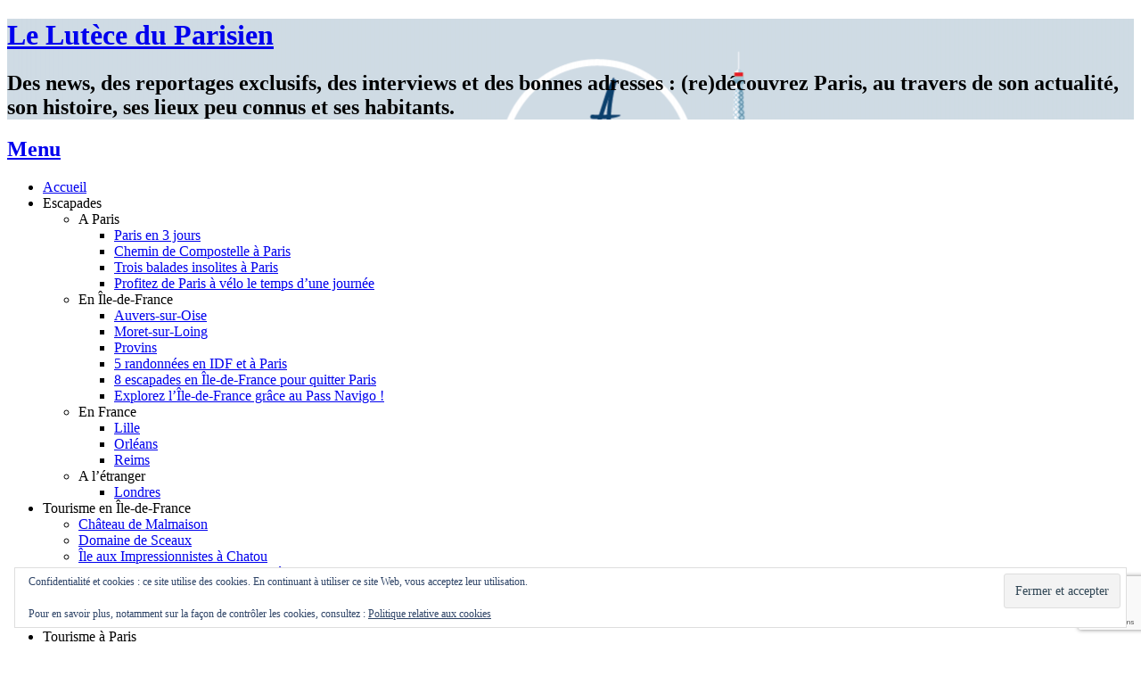

--- FILE ---
content_type: text/html; charset=UTF-8
request_url: https://luteceduparisien.fr/2019/05/lagriculture-urbaine-fleurit-a-paris-partons-a-sa-decouverte/moutons-min/
body_size: 32690
content:
<!DOCTYPE html>
<html dir="ltr" lang="fr-FR" prefix="og: https://ogp.me/ns#">
<head>
<meta charset="UTF-8">
<meta name="viewport" content="width=device-width, initial-scale=1">
<link rel="profile" href="http://gmpg.org/xfn/11">
<title>moutons-min | Le Lutèce du Parisien</title>

		<!-- All in One SEO 4.9.2 - aioseo.com -->
	<meta name="robots" content="max-image-preview:large" />
	<meta name="author" content="Alexandre"/>
	<link rel="canonical" href="https://luteceduparisien.fr/2019/05/lagriculture-urbaine-fleurit-a-paris-partons-a-sa-decouverte/moutons-min/" />
	<meta name="generator" content="All in One SEO (AIOSEO) 4.9.2" />
		<meta property="og:locale" content="fr_FR" />
		<meta property="og:site_name" content="Le Lutèce du Parisien" />
		<meta property="og:type" content="article" />
		<meta property="og:title" content="moutons-min | Le Lutèce du Parisien" />
		<meta property="og:url" content="https://luteceduparisien.fr/2019/05/lagriculture-urbaine-fleurit-a-paris-partons-a-sa-decouverte/moutons-min/" />
		<meta property="fb:admins" content="126314717469426" />
		<meta property="og:image" content="https://luteceduparisien.fr/wp-content/uploads/2019/05/logo-lutece-grand-02.jpg" />
		<meta property="og:image:secure_url" content="https://luteceduparisien.fr/wp-content/uploads/2019/05/logo-lutece-grand-02.jpg" />
		<meta property="og:image:width" content="1089" />
		<meta property="og:image:height" content="1083" />
		<meta property="article:published_time" content="2019-05-13T16:54:09+00:00" />
		<meta property="article:modified_time" content="2019-05-13T16:54:09+00:00" />
		<meta property="article:publisher" content="https://www.facebook.com/luteceduparisien" />
		<meta name="twitter:card" content="summary" />
		<meta name="twitter:site" content="@luteceduparis" />
		<meta name="twitter:title" content="moutons-min | Le Lutèce du Parisien" />
		<meta name="twitter:image" content="https://luteceduparisien.fr/wp-content/uploads/2019/05/logo-lutece-grand-02.jpg" />
		<script type="application/ld+json" class="aioseo-schema">
			{"@context":"https:\/\/schema.org","@graph":[{"@type":"BreadcrumbList","@id":"https:\/\/luteceduparisien.fr\/2019\/05\/lagriculture-urbaine-fleurit-a-paris-partons-a-sa-decouverte\/moutons-min\/#breadcrumblist","itemListElement":[{"@type":"ListItem","@id":"https:\/\/luteceduparisien.fr#listItem","position":1,"name":"Home","item":"https:\/\/luteceduparisien.fr","nextItem":{"@type":"ListItem","@id":"https:\/\/luteceduparisien.fr\/2019\/05\/lagriculture-urbaine-fleurit-a-paris-partons-a-sa-decouverte\/moutons-min\/#listItem","name":"moutons-min"}},{"@type":"ListItem","@id":"https:\/\/luteceduparisien.fr\/2019\/05\/lagriculture-urbaine-fleurit-a-paris-partons-a-sa-decouverte\/moutons-min\/#listItem","position":2,"name":"moutons-min","previousItem":{"@type":"ListItem","@id":"https:\/\/luteceduparisien.fr#listItem","name":"Home"}}]},{"@type":"ItemPage","@id":"https:\/\/luteceduparisien.fr\/2019\/05\/lagriculture-urbaine-fleurit-a-paris-partons-a-sa-decouverte\/moutons-min\/#itempage","url":"https:\/\/luteceduparisien.fr\/2019\/05\/lagriculture-urbaine-fleurit-a-paris-partons-a-sa-decouverte\/moutons-min\/","name":"moutons-min | Le Lut\u00e8ce du Parisien","inLanguage":"fr-FR","isPartOf":{"@id":"https:\/\/luteceduparisien.fr\/#website"},"breadcrumb":{"@id":"https:\/\/luteceduparisien.fr\/2019\/05\/lagriculture-urbaine-fleurit-a-paris-partons-a-sa-decouverte\/moutons-min\/#breadcrumblist"},"author":{"@id":"https:\/\/luteceduparisien.fr\/author\/admin\/#author"},"creator":{"@id":"https:\/\/luteceduparisien.fr\/author\/admin\/#author"},"datePublished":"2019-05-13T18:54:09+02:00","dateModified":"2019-05-13T18:54:09+02:00"},{"@type":"Person","@id":"https:\/\/luteceduparisien.fr\/#person","name":"Alexandre","image":{"@type":"ImageObject","@id":"https:\/\/luteceduparisien.fr\/2019\/05\/lagriculture-urbaine-fleurit-a-paris-partons-a-sa-decouverte\/moutons-min\/#personImage","url":"https:\/\/secure.gravatar.com\/avatar\/97eaabfc279576ca5b648960a8075f827dccfc48ed5e2d2aee09860892188bcc?s=96&d=mm&r=g","width":96,"height":96,"caption":"Alexandre"}},{"@type":"Person","@id":"https:\/\/luteceduparisien.fr\/author\/admin\/#author","url":"https:\/\/luteceduparisien.fr\/author\/admin\/","name":"Alexandre","image":{"@type":"ImageObject","@id":"https:\/\/luteceduparisien.fr\/2019\/05\/lagriculture-urbaine-fleurit-a-paris-partons-a-sa-decouverte\/moutons-min\/#authorImage","url":"https:\/\/secure.gravatar.com\/avatar\/97eaabfc279576ca5b648960a8075f827dccfc48ed5e2d2aee09860892188bcc?s=96&d=mm&r=g","width":96,"height":96,"caption":"Alexandre"}},{"@type":"WebSite","@id":"https:\/\/luteceduparisien.fr\/#website","url":"https:\/\/luteceduparisien.fr\/","name":"Le Lut\u00e8ce du Parisien","description":"Des news, des reportages exclusifs, des interviews et des bonnes adresses : (re)d\u00e9couvrez Paris, au travers de son actualit\u00e9, son histoire, ses lieux peu connus et ses habitants.","inLanguage":"fr-FR","publisher":{"@id":"https:\/\/luteceduparisien.fr\/#person"}}]}
		</script>
		<!-- All in One SEO -->

<link rel='dns-prefetch' href='//stats.wp.com' />
<link rel='dns-prefetch' href='//jetpack.wordpress.com' />
<link rel='dns-prefetch' href='//s0.wp.com' />
<link rel='dns-prefetch' href='//public-api.wordpress.com' />
<link rel='dns-prefetch' href='//0.gravatar.com' />
<link rel='dns-prefetch' href='//1.gravatar.com' />
<link rel='dns-prefetch' href='//2.gravatar.com' />
<link rel='dns-prefetch' href='//widgets.wp.com' />
<link rel='preconnect' href='//c0.wp.com' />
<link rel='preconnect' href='//i0.wp.com' />
<link rel="alternate" type="application/rss+xml" title="Le Lutèce du Parisien &raquo; Flux" href="https://luteceduparisien.fr/feed/" />
<link rel="alternate" type="application/rss+xml" title="Le Lutèce du Parisien &raquo; Flux des commentaires" href="https://luteceduparisien.fr/comments/feed/" />
<link rel="alternate" type="application/rss+xml" title="Le Lutèce du Parisien &raquo; moutons-min Flux des commentaires" href="https://luteceduparisien.fr/2019/05/lagriculture-urbaine-fleurit-a-paris-partons-a-sa-decouverte/moutons-min/feed/" />
<link rel="alternate" title="oEmbed (JSON)" type="application/json+oembed" href="https://luteceduparisien.fr/wp-json/oembed/1.0/embed?url=https%3A%2F%2Fluteceduparisien.fr%2F2019%2F05%2Flagriculture-urbaine-fleurit-a-paris-partons-a-sa-decouverte%2Fmoutons-min%2F" />
<link rel="alternate" title="oEmbed (XML)" type="text/xml+oembed" href="https://luteceduparisien.fr/wp-json/oembed/1.0/embed?url=https%3A%2F%2Fluteceduparisien.fr%2F2019%2F05%2Flagriculture-urbaine-fleurit-a-paris-partons-a-sa-decouverte%2Fmoutons-min%2F&#038;format=xml" />
<style id='wp-img-auto-sizes-contain-inline-css' type='text/css'>
img:is([sizes=auto i],[sizes^="auto," i]){contain-intrinsic-size:3000px 1500px}
/*# sourceURL=wp-img-auto-sizes-contain-inline-css */
</style>
<link rel='stylesheet' id='sbi_styles-css' href='https://luteceduparisien.fr/wp-content/plugins/instagram-feed/css/sbi-styles.min.css?ver=6.10.0' type='text/css' media='all' />
<style id='wp-emoji-styles-inline-css' type='text/css'>

	img.wp-smiley, img.emoji {
		display: inline !important;
		border: none !important;
		box-shadow: none !important;
		height: 1em !important;
		width: 1em !important;
		margin: 0 0.07em !important;
		vertical-align: -0.1em !important;
		background: none !important;
		padding: 0 !important;
	}
/*# sourceURL=wp-emoji-styles-inline-css */
</style>
<style id='wp-block-library-inline-css' type='text/css'>
:root{--wp-block-synced-color:#7a00df;--wp-block-synced-color--rgb:122,0,223;--wp-bound-block-color:var(--wp-block-synced-color);--wp-editor-canvas-background:#ddd;--wp-admin-theme-color:#007cba;--wp-admin-theme-color--rgb:0,124,186;--wp-admin-theme-color-darker-10:#006ba1;--wp-admin-theme-color-darker-10--rgb:0,107,160.5;--wp-admin-theme-color-darker-20:#005a87;--wp-admin-theme-color-darker-20--rgb:0,90,135;--wp-admin-border-width-focus:2px}@media (min-resolution:192dpi){:root{--wp-admin-border-width-focus:1.5px}}.wp-element-button{cursor:pointer}:root .has-very-light-gray-background-color{background-color:#eee}:root .has-very-dark-gray-background-color{background-color:#313131}:root .has-very-light-gray-color{color:#eee}:root .has-very-dark-gray-color{color:#313131}:root .has-vivid-green-cyan-to-vivid-cyan-blue-gradient-background{background:linear-gradient(135deg,#00d084,#0693e3)}:root .has-purple-crush-gradient-background{background:linear-gradient(135deg,#34e2e4,#4721fb 50%,#ab1dfe)}:root .has-hazy-dawn-gradient-background{background:linear-gradient(135deg,#faaca8,#dad0ec)}:root .has-subdued-olive-gradient-background{background:linear-gradient(135deg,#fafae1,#67a671)}:root .has-atomic-cream-gradient-background{background:linear-gradient(135deg,#fdd79a,#004a59)}:root .has-nightshade-gradient-background{background:linear-gradient(135deg,#330968,#31cdcf)}:root .has-midnight-gradient-background{background:linear-gradient(135deg,#020381,#2874fc)}:root{--wp--preset--font-size--normal:16px;--wp--preset--font-size--huge:42px}.has-regular-font-size{font-size:1em}.has-larger-font-size{font-size:2.625em}.has-normal-font-size{font-size:var(--wp--preset--font-size--normal)}.has-huge-font-size{font-size:var(--wp--preset--font-size--huge)}.has-text-align-center{text-align:center}.has-text-align-left{text-align:left}.has-text-align-right{text-align:right}.has-fit-text{white-space:nowrap!important}#end-resizable-editor-section{display:none}.aligncenter{clear:both}.items-justified-left{justify-content:flex-start}.items-justified-center{justify-content:center}.items-justified-right{justify-content:flex-end}.items-justified-space-between{justify-content:space-between}.screen-reader-text{border:0;clip-path:inset(50%);height:1px;margin:-1px;overflow:hidden;padding:0;position:absolute;width:1px;word-wrap:normal!important}.screen-reader-text:focus{background-color:#ddd;clip-path:none;color:#444;display:block;font-size:1em;height:auto;left:5px;line-height:normal;padding:15px 23px 14px;text-decoration:none;top:5px;width:auto;z-index:100000}html :where(.has-border-color){border-style:solid}html :where([style*=border-top-color]){border-top-style:solid}html :where([style*=border-right-color]){border-right-style:solid}html :where([style*=border-bottom-color]){border-bottom-style:solid}html :where([style*=border-left-color]){border-left-style:solid}html :where([style*=border-width]){border-style:solid}html :where([style*=border-top-width]){border-top-style:solid}html :where([style*=border-right-width]){border-right-style:solid}html :where([style*=border-bottom-width]){border-bottom-style:solid}html :where([style*=border-left-width]){border-left-style:solid}html :where(img[class*=wp-image-]){height:auto;max-width:100%}:where(figure){margin:0 0 1em}html :where(.is-position-sticky){--wp-admin--admin-bar--position-offset:var(--wp-admin--admin-bar--height,0px)}@media screen and (max-width:600px){html :where(.is-position-sticky){--wp-admin--admin-bar--position-offset:0px}}

/*# sourceURL=wp-block-library-inline-css */
</style><style id='wp-block-heading-inline-css' type='text/css'>
h1:where(.wp-block-heading).has-background,h2:where(.wp-block-heading).has-background,h3:where(.wp-block-heading).has-background,h4:where(.wp-block-heading).has-background,h5:where(.wp-block-heading).has-background,h6:where(.wp-block-heading).has-background{padding:1.25em 2.375em}h1.has-text-align-left[style*=writing-mode]:where([style*=vertical-lr]),h1.has-text-align-right[style*=writing-mode]:where([style*=vertical-rl]),h2.has-text-align-left[style*=writing-mode]:where([style*=vertical-lr]),h2.has-text-align-right[style*=writing-mode]:where([style*=vertical-rl]),h3.has-text-align-left[style*=writing-mode]:where([style*=vertical-lr]),h3.has-text-align-right[style*=writing-mode]:where([style*=vertical-rl]),h4.has-text-align-left[style*=writing-mode]:where([style*=vertical-lr]),h4.has-text-align-right[style*=writing-mode]:where([style*=vertical-rl]),h5.has-text-align-left[style*=writing-mode]:where([style*=vertical-lr]),h5.has-text-align-right[style*=writing-mode]:where([style*=vertical-rl]),h6.has-text-align-left[style*=writing-mode]:where([style*=vertical-lr]),h6.has-text-align-right[style*=writing-mode]:where([style*=vertical-rl]){rotate:180deg}
/*# sourceURL=https://c0.wp.com/c/6.9/wp-includes/blocks/heading/style.min.css */
</style>
<style id='wp-block-code-inline-css' type='text/css'>
.wp-block-code{box-sizing:border-box}.wp-block-code code{
  /*!rtl:begin:ignore*/direction:ltr;display:block;font-family:inherit;overflow-wrap:break-word;text-align:initial;white-space:pre-wrap
  /*!rtl:end:ignore*/}
/*# sourceURL=https://c0.wp.com/c/6.9/wp-includes/blocks/code/style.min.css */
</style>
<style id='wp-block-paragraph-inline-css' type='text/css'>
.is-small-text{font-size:.875em}.is-regular-text{font-size:1em}.is-large-text{font-size:2.25em}.is-larger-text{font-size:3em}.has-drop-cap:not(:focus):first-letter{float:left;font-size:8.4em;font-style:normal;font-weight:100;line-height:.68;margin:.05em .1em 0 0;text-transform:uppercase}body.rtl .has-drop-cap:not(:focus):first-letter{float:none;margin-left:.1em}p.has-drop-cap.has-background{overflow:hidden}:root :where(p.has-background){padding:1.25em 2.375em}:where(p.has-text-color:not(.has-link-color)) a{color:inherit}p.has-text-align-left[style*="writing-mode:vertical-lr"],p.has-text-align-right[style*="writing-mode:vertical-rl"]{rotate:180deg}
/*# sourceURL=https://c0.wp.com/c/6.9/wp-includes/blocks/paragraph/style.min.css */
</style>
<style id='global-styles-inline-css' type='text/css'>
:root{--wp--preset--aspect-ratio--square: 1;--wp--preset--aspect-ratio--4-3: 4/3;--wp--preset--aspect-ratio--3-4: 3/4;--wp--preset--aspect-ratio--3-2: 3/2;--wp--preset--aspect-ratio--2-3: 2/3;--wp--preset--aspect-ratio--16-9: 16/9;--wp--preset--aspect-ratio--9-16: 9/16;--wp--preset--color--black: #000000;--wp--preset--color--cyan-bluish-gray: #abb8c3;--wp--preset--color--white: #ffffff;--wp--preset--color--pale-pink: #f78da7;--wp--preset--color--vivid-red: #cf2e2e;--wp--preset--color--luminous-vivid-orange: #ff6900;--wp--preset--color--luminous-vivid-amber: #fcb900;--wp--preset--color--light-green-cyan: #7bdcb5;--wp--preset--color--vivid-green-cyan: #00d084;--wp--preset--color--pale-cyan-blue: #8ed1fc;--wp--preset--color--vivid-cyan-blue: #0693e3;--wp--preset--color--vivid-purple: #9b51e0;--wp--preset--gradient--vivid-cyan-blue-to-vivid-purple: linear-gradient(135deg,rgb(6,147,227) 0%,rgb(155,81,224) 100%);--wp--preset--gradient--light-green-cyan-to-vivid-green-cyan: linear-gradient(135deg,rgb(122,220,180) 0%,rgb(0,208,130) 100%);--wp--preset--gradient--luminous-vivid-amber-to-luminous-vivid-orange: linear-gradient(135deg,rgb(252,185,0) 0%,rgb(255,105,0) 100%);--wp--preset--gradient--luminous-vivid-orange-to-vivid-red: linear-gradient(135deg,rgb(255,105,0) 0%,rgb(207,46,46) 100%);--wp--preset--gradient--very-light-gray-to-cyan-bluish-gray: linear-gradient(135deg,rgb(238,238,238) 0%,rgb(169,184,195) 100%);--wp--preset--gradient--cool-to-warm-spectrum: linear-gradient(135deg,rgb(74,234,220) 0%,rgb(151,120,209) 20%,rgb(207,42,186) 40%,rgb(238,44,130) 60%,rgb(251,105,98) 80%,rgb(254,248,76) 100%);--wp--preset--gradient--blush-light-purple: linear-gradient(135deg,rgb(255,206,236) 0%,rgb(152,150,240) 100%);--wp--preset--gradient--blush-bordeaux: linear-gradient(135deg,rgb(254,205,165) 0%,rgb(254,45,45) 50%,rgb(107,0,62) 100%);--wp--preset--gradient--luminous-dusk: linear-gradient(135deg,rgb(255,203,112) 0%,rgb(199,81,192) 50%,rgb(65,88,208) 100%);--wp--preset--gradient--pale-ocean: linear-gradient(135deg,rgb(255,245,203) 0%,rgb(182,227,212) 50%,rgb(51,167,181) 100%);--wp--preset--gradient--electric-grass: linear-gradient(135deg,rgb(202,248,128) 0%,rgb(113,206,126) 100%);--wp--preset--gradient--midnight: linear-gradient(135deg,rgb(2,3,129) 0%,rgb(40,116,252) 100%);--wp--preset--font-size--small: 13px;--wp--preset--font-size--medium: 20px;--wp--preset--font-size--large: 36px;--wp--preset--font-size--x-large: 42px;--wp--preset--spacing--20: 0.44rem;--wp--preset--spacing--30: 0.67rem;--wp--preset--spacing--40: 1rem;--wp--preset--spacing--50: 1.5rem;--wp--preset--spacing--60: 2.25rem;--wp--preset--spacing--70: 3.38rem;--wp--preset--spacing--80: 5.06rem;--wp--preset--shadow--natural: 6px 6px 9px rgba(0, 0, 0, 0.2);--wp--preset--shadow--deep: 12px 12px 50px rgba(0, 0, 0, 0.4);--wp--preset--shadow--sharp: 6px 6px 0px rgba(0, 0, 0, 0.2);--wp--preset--shadow--outlined: 6px 6px 0px -3px rgb(255, 255, 255), 6px 6px rgb(0, 0, 0);--wp--preset--shadow--crisp: 6px 6px 0px rgb(0, 0, 0);}:where(.is-layout-flex){gap: 0.5em;}:where(.is-layout-grid){gap: 0.5em;}body .is-layout-flex{display: flex;}.is-layout-flex{flex-wrap: wrap;align-items: center;}.is-layout-flex > :is(*, div){margin: 0;}body .is-layout-grid{display: grid;}.is-layout-grid > :is(*, div){margin: 0;}:where(.wp-block-columns.is-layout-flex){gap: 2em;}:where(.wp-block-columns.is-layout-grid){gap: 2em;}:where(.wp-block-post-template.is-layout-flex){gap: 1.25em;}:where(.wp-block-post-template.is-layout-grid){gap: 1.25em;}.has-black-color{color: var(--wp--preset--color--black) !important;}.has-cyan-bluish-gray-color{color: var(--wp--preset--color--cyan-bluish-gray) !important;}.has-white-color{color: var(--wp--preset--color--white) !important;}.has-pale-pink-color{color: var(--wp--preset--color--pale-pink) !important;}.has-vivid-red-color{color: var(--wp--preset--color--vivid-red) !important;}.has-luminous-vivid-orange-color{color: var(--wp--preset--color--luminous-vivid-orange) !important;}.has-luminous-vivid-amber-color{color: var(--wp--preset--color--luminous-vivid-amber) !important;}.has-light-green-cyan-color{color: var(--wp--preset--color--light-green-cyan) !important;}.has-vivid-green-cyan-color{color: var(--wp--preset--color--vivid-green-cyan) !important;}.has-pale-cyan-blue-color{color: var(--wp--preset--color--pale-cyan-blue) !important;}.has-vivid-cyan-blue-color{color: var(--wp--preset--color--vivid-cyan-blue) !important;}.has-vivid-purple-color{color: var(--wp--preset--color--vivid-purple) !important;}.has-black-background-color{background-color: var(--wp--preset--color--black) !important;}.has-cyan-bluish-gray-background-color{background-color: var(--wp--preset--color--cyan-bluish-gray) !important;}.has-white-background-color{background-color: var(--wp--preset--color--white) !important;}.has-pale-pink-background-color{background-color: var(--wp--preset--color--pale-pink) !important;}.has-vivid-red-background-color{background-color: var(--wp--preset--color--vivid-red) !important;}.has-luminous-vivid-orange-background-color{background-color: var(--wp--preset--color--luminous-vivid-orange) !important;}.has-luminous-vivid-amber-background-color{background-color: var(--wp--preset--color--luminous-vivid-amber) !important;}.has-light-green-cyan-background-color{background-color: var(--wp--preset--color--light-green-cyan) !important;}.has-vivid-green-cyan-background-color{background-color: var(--wp--preset--color--vivid-green-cyan) !important;}.has-pale-cyan-blue-background-color{background-color: var(--wp--preset--color--pale-cyan-blue) !important;}.has-vivid-cyan-blue-background-color{background-color: var(--wp--preset--color--vivid-cyan-blue) !important;}.has-vivid-purple-background-color{background-color: var(--wp--preset--color--vivid-purple) !important;}.has-black-border-color{border-color: var(--wp--preset--color--black) !important;}.has-cyan-bluish-gray-border-color{border-color: var(--wp--preset--color--cyan-bluish-gray) !important;}.has-white-border-color{border-color: var(--wp--preset--color--white) !important;}.has-pale-pink-border-color{border-color: var(--wp--preset--color--pale-pink) !important;}.has-vivid-red-border-color{border-color: var(--wp--preset--color--vivid-red) !important;}.has-luminous-vivid-orange-border-color{border-color: var(--wp--preset--color--luminous-vivid-orange) !important;}.has-luminous-vivid-amber-border-color{border-color: var(--wp--preset--color--luminous-vivid-amber) !important;}.has-light-green-cyan-border-color{border-color: var(--wp--preset--color--light-green-cyan) !important;}.has-vivid-green-cyan-border-color{border-color: var(--wp--preset--color--vivid-green-cyan) !important;}.has-pale-cyan-blue-border-color{border-color: var(--wp--preset--color--pale-cyan-blue) !important;}.has-vivid-cyan-blue-border-color{border-color: var(--wp--preset--color--vivid-cyan-blue) !important;}.has-vivid-purple-border-color{border-color: var(--wp--preset--color--vivid-purple) !important;}.has-vivid-cyan-blue-to-vivid-purple-gradient-background{background: var(--wp--preset--gradient--vivid-cyan-blue-to-vivid-purple) !important;}.has-light-green-cyan-to-vivid-green-cyan-gradient-background{background: var(--wp--preset--gradient--light-green-cyan-to-vivid-green-cyan) !important;}.has-luminous-vivid-amber-to-luminous-vivid-orange-gradient-background{background: var(--wp--preset--gradient--luminous-vivid-amber-to-luminous-vivid-orange) !important;}.has-luminous-vivid-orange-to-vivid-red-gradient-background{background: var(--wp--preset--gradient--luminous-vivid-orange-to-vivid-red) !important;}.has-very-light-gray-to-cyan-bluish-gray-gradient-background{background: var(--wp--preset--gradient--very-light-gray-to-cyan-bluish-gray) !important;}.has-cool-to-warm-spectrum-gradient-background{background: var(--wp--preset--gradient--cool-to-warm-spectrum) !important;}.has-blush-light-purple-gradient-background{background: var(--wp--preset--gradient--blush-light-purple) !important;}.has-blush-bordeaux-gradient-background{background: var(--wp--preset--gradient--blush-bordeaux) !important;}.has-luminous-dusk-gradient-background{background: var(--wp--preset--gradient--luminous-dusk) !important;}.has-pale-ocean-gradient-background{background: var(--wp--preset--gradient--pale-ocean) !important;}.has-electric-grass-gradient-background{background: var(--wp--preset--gradient--electric-grass) !important;}.has-midnight-gradient-background{background: var(--wp--preset--gradient--midnight) !important;}.has-small-font-size{font-size: var(--wp--preset--font-size--small) !important;}.has-medium-font-size{font-size: var(--wp--preset--font-size--medium) !important;}.has-large-font-size{font-size: var(--wp--preset--font-size--large) !important;}.has-x-large-font-size{font-size: var(--wp--preset--font-size--x-large) !important;}
/*# sourceURL=global-styles-inline-css */
</style>

<style id='classic-theme-styles-inline-css' type='text/css'>
/*! This file is auto-generated */
.wp-block-button__link{color:#fff;background-color:#32373c;border-radius:9999px;box-shadow:none;text-decoration:none;padding:calc(.667em + 2px) calc(1.333em + 2px);font-size:1.125em}.wp-block-file__button{background:#32373c;color:#fff;text-decoration:none}
/*# sourceURL=/wp-includes/css/classic-themes.min.css */
</style>
<link rel='stylesheet' id='pdfp-public-css' href='https://luteceduparisien.fr/wp-content/plugins/pdf-poster/build/public.css?ver=2.3.1' type='text/css' media='all' />
<link rel='stylesheet' id='contact-form-7-css' href='https://luteceduparisien.fr/wp-content/plugins/contact-form-7/includes/css/styles.css?ver=6.1.4' type='text/css' media='all' />
<link rel='stylesheet' id='simone-style-css' href='https://luteceduparisien.fr/wp-content/themes/simone/style.css?ver=b96663' type='text/css' media='all' />
<link rel='stylesheet' id='simone-layout-css' href='https://luteceduparisien.fr/wp-content/themes/simone/layouts/content-sidebar.css?ver=b96663' type='text/css' media='all' />
<link rel='stylesheet' id='simone-google-fonts-css' href='https://luteceduparisien.fr/wp-content/themes/simone/fonts.css?ver=2.1.5' type='text/css' media='all' />
<link rel='stylesheet' id='simone_fontawesome-css' href='https://luteceduparisien.fr/wp-content/themes/simone/fonts/font-awesome/css/font-awesome.min.css?ver=b96663' type='text/css' media='all' />
<link rel='stylesheet' id='jetpack_likes-css' href='https://c0.wp.com/p/jetpack/15.3.1/modules/likes/style.css' type='text/css' media='all' />
<link rel='stylesheet' id='jetpack-subscriptions-css' href='https://c0.wp.com/p/jetpack/15.3.1/_inc/build/subscriptions/subscriptions.min.css' type='text/css' media='all' />
<link rel='stylesheet' id='tablepress-default-css' href='https://luteceduparisien.fr/wp-content/plugins/tablepress/css/build/default.css?ver=3.2.6' type='text/css' media='all' />
<link rel='stylesheet' id='sharedaddy-css' href='https://c0.wp.com/p/jetpack/15.3.1/modules/sharedaddy/sharing.css' type='text/css' media='all' />
<link rel='stylesheet' id='social-logos-css' href='https://c0.wp.com/p/jetpack/15.3.1/_inc/social-logos/social-logos.min.css' type='text/css' media='all' />
<script type="text/javascript" src="https://c0.wp.com/c/6.9/wp-includes/js/jquery/jquery.min.js" id="jquery-core-js"></script>
<script type="text/javascript" src="https://c0.wp.com/c/6.9/wp-includes/js/jquery/jquery-migrate.min.js" id="jquery-migrate-js"></script>
<link rel="https://api.w.org/" href="https://luteceduparisien.fr/wp-json/" /><link rel="alternate" title="JSON" type="application/json" href="https://luteceduparisien.fr/wp-json/wp/v2/media/5956" /><link rel="EditURI" type="application/rsd+xml" title="RSD" href="https://luteceduparisien.fr/xmlrpc.php?rsd" />

<link rel='shortlink' href='https://wp.me/a4MdKl-1y4' />
        <style>
                    </style>
	<style>img#wpstats{display:none}</style>
			<style type="text/css">
		.site-branding {
			background: ;
		}

		.category-list a:hover,
		.entry-meta a:hover,
		.tag-links a:hover,
		.widget-area a:hover,
		.nav-links a:hover,
		.comment-meta a:hover,
		.continue-reading a,
		.entry-title a:hover,
		.entry-content a,
		.comment-content a {
			color: ;
		}

		.border-custom {
			border:  solid 1px;
		}

	</style>
	<style type="text/css" id="custom-background-css">
body.custom-background { background-image: url("https://luteceduparisien.fr/wp-content/themes/simone/images/pattern.svg"); background-position: left top; background-size: auto; background-repeat: repeat; background-attachment: scroll; }
</style>
	<style type="text/css">.saboxplugin-wrap{-webkit-box-sizing:border-box;-moz-box-sizing:border-box;-ms-box-sizing:border-box;box-sizing:border-box;border:1px solid #eee;width:100%;clear:both;display:block;overflow:hidden;word-wrap:break-word;position:relative}.saboxplugin-wrap .saboxplugin-gravatar{float:left;padding:0 20px 20px 20px}.saboxplugin-wrap .saboxplugin-gravatar img{max-width:100px;height:auto;border-radius:0;}.saboxplugin-wrap .saboxplugin-authorname{font-size:18px;line-height:1;margin:20px 0 0 20px;display:block}.saboxplugin-wrap .saboxplugin-authorname a{text-decoration:none}.saboxplugin-wrap .saboxplugin-authorname a:focus{outline:0}.saboxplugin-wrap .saboxplugin-desc{display:block;margin:5px 20px}.saboxplugin-wrap .saboxplugin-desc a{text-decoration:underline}.saboxplugin-wrap .saboxplugin-desc p{margin:5px 0 12px}.saboxplugin-wrap .saboxplugin-web{margin:0 20px 15px;text-align:left}.saboxplugin-wrap .sab-web-position{text-align:right}.saboxplugin-wrap .saboxplugin-web a{color:#ccc;text-decoration:none}.saboxplugin-wrap .saboxplugin-socials{position:relative;display:block;background:#fcfcfc;padding:5px;border-top:1px solid #eee}.saboxplugin-wrap .saboxplugin-socials a svg{width:20px;height:20px}.saboxplugin-wrap .saboxplugin-socials a svg .st2{fill:#fff; transform-origin:center center;}.saboxplugin-wrap .saboxplugin-socials a svg .st1{fill:rgba(0,0,0,.3)}.saboxplugin-wrap .saboxplugin-socials a:hover{opacity:.8;-webkit-transition:opacity .4s;-moz-transition:opacity .4s;-o-transition:opacity .4s;transition:opacity .4s;box-shadow:none!important;-webkit-box-shadow:none!important}.saboxplugin-wrap .saboxplugin-socials .saboxplugin-icon-color{box-shadow:none;padding:0;border:0;-webkit-transition:opacity .4s;-moz-transition:opacity .4s;-o-transition:opacity .4s;transition:opacity .4s;display:inline-block;color:#fff;font-size:0;text-decoration:inherit;margin:5px;-webkit-border-radius:0;-moz-border-radius:0;-ms-border-radius:0;-o-border-radius:0;border-radius:0;overflow:hidden}.saboxplugin-wrap .saboxplugin-socials .saboxplugin-icon-grey{text-decoration:inherit;box-shadow:none;position:relative;display:-moz-inline-stack;display:inline-block;vertical-align:middle;zoom:1;margin:10px 5px;color:#444;fill:#444}.clearfix:after,.clearfix:before{content:' ';display:table;line-height:0;clear:both}.ie7 .clearfix{zoom:1}.saboxplugin-socials.sabox-colored .saboxplugin-icon-color .sab-twitch{border-color:#38245c}.saboxplugin-socials.sabox-colored .saboxplugin-icon-color .sab-behance{border-color:#003eb0}.saboxplugin-socials.sabox-colored .saboxplugin-icon-color .sab-deviantart{border-color:#036824}.saboxplugin-socials.sabox-colored .saboxplugin-icon-color .sab-digg{border-color:#00327c}.saboxplugin-socials.sabox-colored .saboxplugin-icon-color .sab-dribbble{border-color:#ba1655}.saboxplugin-socials.sabox-colored .saboxplugin-icon-color .sab-facebook{border-color:#1e2e4f}.saboxplugin-socials.sabox-colored .saboxplugin-icon-color .sab-flickr{border-color:#003576}.saboxplugin-socials.sabox-colored .saboxplugin-icon-color .sab-github{border-color:#264874}.saboxplugin-socials.sabox-colored .saboxplugin-icon-color .sab-google{border-color:#0b51c5}.saboxplugin-socials.sabox-colored .saboxplugin-icon-color .sab-html5{border-color:#902e13}.saboxplugin-socials.sabox-colored .saboxplugin-icon-color .sab-instagram{border-color:#1630aa}.saboxplugin-socials.sabox-colored .saboxplugin-icon-color .sab-linkedin{border-color:#00344f}.saboxplugin-socials.sabox-colored .saboxplugin-icon-color .sab-pinterest{border-color:#5b040e}.saboxplugin-socials.sabox-colored .saboxplugin-icon-color .sab-reddit{border-color:#992900}.saboxplugin-socials.sabox-colored .saboxplugin-icon-color .sab-rss{border-color:#a43b0a}.saboxplugin-socials.sabox-colored .saboxplugin-icon-color .sab-sharethis{border-color:#5d8420}.saboxplugin-socials.sabox-colored .saboxplugin-icon-color .sab-soundcloud{border-color:#995200}.saboxplugin-socials.sabox-colored .saboxplugin-icon-color .sab-spotify{border-color:#0f612c}.saboxplugin-socials.sabox-colored .saboxplugin-icon-color .sab-stackoverflow{border-color:#a95009}.saboxplugin-socials.sabox-colored .saboxplugin-icon-color .sab-steam{border-color:#006388}.saboxplugin-socials.sabox-colored .saboxplugin-icon-color .sab-user_email{border-color:#b84e05}.saboxplugin-socials.sabox-colored .saboxplugin-icon-color .sab-tumblr{border-color:#10151b}.saboxplugin-socials.sabox-colored .saboxplugin-icon-color .sab-twitter{border-color:#0967a0}.saboxplugin-socials.sabox-colored .saboxplugin-icon-color .sab-vimeo{border-color:#0d7091}.saboxplugin-socials.sabox-colored .saboxplugin-icon-color .sab-windows{border-color:#003f71}.saboxplugin-socials.sabox-colored .saboxplugin-icon-color .sab-whatsapp{border-color:#003f71}.saboxplugin-socials.sabox-colored .saboxplugin-icon-color .sab-wordpress{border-color:#0f3647}.saboxplugin-socials.sabox-colored .saboxplugin-icon-color .sab-yahoo{border-color:#14002d}.saboxplugin-socials.sabox-colored .saboxplugin-icon-color .sab-youtube{border-color:#900}.saboxplugin-socials.sabox-colored .saboxplugin-icon-color .sab-xing{border-color:#000202}.saboxplugin-socials.sabox-colored .saboxplugin-icon-color .sab-mixcloud{border-color:#2475a0}.saboxplugin-socials.sabox-colored .saboxplugin-icon-color .sab-vk{border-color:#243549}.saboxplugin-socials.sabox-colored .saboxplugin-icon-color .sab-medium{border-color:#00452c}.saboxplugin-socials.sabox-colored .saboxplugin-icon-color .sab-quora{border-color:#420e00}.saboxplugin-socials.sabox-colored .saboxplugin-icon-color .sab-meetup{border-color:#9b181c}.saboxplugin-socials.sabox-colored .saboxplugin-icon-color .sab-goodreads{border-color:#000}.saboxplugin-socials.sabox-colored .saboxplugin-icon-color .sab-snapchat{border-color:#999700}.saboxplugin-socials.sabox-colored .saboxplugin-icon-color .sab-500px{border-color:#00557f}.saboxplugin-socials.sabox-colored .saboxplugin-icon-color .sab-mastodont{border-color:#185886}.sabox-plus-item{margin-bottom:20px}@media screen and (max-width:480px){.saboxplugin-wrap{text-align:center}.saboxplugin-wrap .saboxplugin-gravatar{float:none;padding:20px 0;text-align:center;margin:0 auto;display:block}.saboxplugin-wrap .saboxplugin-gravatar img{float:none;display:inline-block;display:-moz-inline-stack;vertical-align:middle;zoom:1}.saboxplugin-wrap .saboxplugin-desc{margin:0 10px 20px;text-align:center}.saboxplugin-wrap .saboxplugin-authorname{text-align:center;margin:10px 0 20px}}body .saboxplugin-authorname a,body .saboxplugin-authorname a:hover{box-shadow:none;-webkit-box-shadow:none}a.sab-profile-edit{font-size:16px!important;line-height:1!important}.sab-edit-settings a,a.sab-profile-edit{color:#0073aa!important;box-shadow:none!important;-webkit-box-shadow:none!important}.sab-edit-settings{margin-right:15px;position:absolute;right:0;z-index:2;bottom:10px;line-height:20px}.sab-edit-settings i{margin-left:5px}.saboxplugin-socials{line-height:1!important}.rtl .saboxplugin-wrap .saboxplugin-gravatar{float:right}.rtl .saboxplugin-wrap .saboxplugin-authorname{display:flex;align-items:center}.rtl .saboxplugin-wrap .saboxplugin-authorname .sab-profile-edit{margin-right:10px}.rtl .sab-edit-settings{right:auto;left:0}img.sab-custom-avatar{max-width:75px;}.saboxplugin-wrap {border-color:#000000;}.saboxplugin-wrap .saboxplugin-socials {border-color:#000000;}.saboxplugin-wrap{ border-width: 5px; }.saboxplugin-wrap .saboxplugin-desc p, .saboxplugin-wrap .saboxplugin-desc  {color:#000000 !important;}.saboxplugin-wrap .saboxplugin-authorname a,.saboxplugin-wrap .saboxplugin-authorname span {color:#1e73be;}.saboxplugin-wrap {margin-top:20px; margin-bottom:20px; padding: 10px 10px }.saboxplugin-wrap .saboxplugin-authorname {font-size:25px; line-height:32px;}.saboxplugin-wrap .saboxplugin-desc p, .saboxplugin-wrap .saboxplugin-desc {font-size:18px !important; line-height:25px !important;}.saboxplugin-wrap .saboxplugin-web {font-size:14px;}.saboxplugin-wrap .saboxplugin-socials a svg {width:18px;height:18px;}</style><link rel="icon" href="https://i0.wp.com/luteceduparisien.fr/wp-content/uploads/2019/05/cropped-logo-lutece-grand-02.png?fit=32%2C32&#038;ssl=1" sizes="32x32" />
<link rel="icon" href="https://i0.wp.com/luteceduparisien.fr/wp-content/uploads/2019/05/cropped-logo-lutece-grand-02.png?fit=192%2C192&#038;ssl=1" sizes="192x192" />
<link rel="apple-touch-icon" href="https://i0.wp.com/luteceduparisien.fr/wp-content/uploads/2019/05/cropped-logo-lutece-grand-02.png?fit=180%2C180&#038;ssl=1" />
<meta name="msapplication-TileImage" content="https://i0.wp.com/luteceduparisien.fr/wp-content/uploads/2019/05/cropped-logo-lutece-grand-02.png?fit=270%2C270&#038;ssl=1" />
<link rel='stylesheet' id='flickr-widget-style-css' href='https://c0.wp.com/p/jetpack/15.3.1/modules/widgets/flickr/style.css' type='text/css' media='all' />
<link rel='stylesheet' id='eu-cookie-law-style-css' href='https://c0.wp.com/p/jetpack/15.3.1/modules/widgets/eu-cookie-law/style.css' type='text/css' media='all' />
</head>
<body class="attachment wp-singular attachment-template-default single single-attachment postid-5956 attachmentid-5956 attachment-jpeg custom-background wp-theme-simone group-blog">
<div id="page" class="hfeed site">

	<header id="masthead" class="site-header" role="banner">
			<a class="skip-link screen-reader-text" href="#content">Aller au contenu</a>
						<div class="site-branding header-background-image" style="background-image: url(https://luteceduparisien.fr/wp-content/uploads/2016/10/cropped-lutecebaniereok-01.png)">			<div class="title-box">
				<h1 class="site-title"><a href="https://luteceduparisien.fr/" rel="home">Le Lutèce du Parisien</a></h1>
									<h2 class="site-description">Des news, des reportages exclusifs, des interviews et des bonnes adresses : (re)découvrez Paris, au travers de son actualité, son histoire, ses lieux peu connus et ses habitants.</h2>
								</div>
		</div>

		<nav id="site-navigation" class="main-navigation clear" role="navigation" aria-label="Navigation principale">
			<h2 class="menu-toggle"><a href="#">Menu</a></h2>

			<div class="menu-bandeau-container"><ul id="menu-bandeau" class="menu"><li id="menu-item-6631" class="menu-item menu-item-type-custom menu-item-object-custom menu-item-home menu-item-6631"><a href="https://luteceduparisien.fr">Accueil</a></li>
<li id="menu-item-1469634" class="menu-item menu-item-type-custom menu-item-object-custom menu-item-has-children menu-item-1469634"><a>Escapades</a>
<ul class="sub-menu">
	<li id="menu-item-1470685" class="menu-item menu-item-type-custom menu-item-object-custom menu-item-has-children menu-item-1470685"><a>A Paris</a>
	<ul class="sub-menu">
		<li id="menu-item-6622" class="menu-item menu-item-type-post_type menu-item-object-post menu-item-6622"><a href="https://luteceduparisien.fr/2019/12/paris-en-3-jours-suivez-le-guide/">Paris en 3 jours</a></li>
		<li id="menu-item-1470631" class="menu-item menu-item-type-post_type menu-item-object-post menu-item-1470631"><a href="https://luteceduparisien.fr/2025/05/sur-les-pas-des-pelerins-le-chemin-de-compostelle-a-paris-de-la-villette-a-la-cite-u/">Chemin de Compostelle à Paris</a></li>
		<li id="menu-item-1470675" class="menu-item menu-item-type-post_type menu-item-object-post menu-item-1470675"><a href="https://luteceduparisien.fr/2021/11/trois-balades-insolites-a-paris/">Trois balades insolites à Paris</a></li>
		<li id="menu-item-1468399" class="menu-item menu-item-type-post_type menu-item-object-post menu-item-1468399"><a href="https://luteceduparisien.fr/2023/04/profitez-de-paris-a-velo-le-temps-dune-journee/">Profitez de Paris à vélo le temps d’une journée</a></li>
	</ul>
</li>
	<li id="menu-item-1469635" class="menu-item menu-item-type-custom menu-item-object-custom menu-item-has-children menu-item-1469635"><a>En Île-de-France</a>
	<ul class="sub-menu">
		<li id="menu-item-1469811" class="menu-item menu-item-type-post_type menu-item-object-post menu-item-1469811"><a href="https://luteceduparisien.fr/2024/10/sur-les-traces-de-vincent-van-gogh-a-auvers-sur-oise/">Auvers-sur-Oise</a></li>
		<li id="menu-item-6620" class="menu-item menu-item-type-post_type menu-item-object-post menu-item-6620"><a href="https://luteceduparisien.fr/2019/08/escapade-a-moret-sur-loing/">Moret-sur-Loing</a></li>
		<li id="menu-item-1443722" class="menu-item menu-item-type-post_type menu-item-object-post menu-item-1443722"><a href="https://luteceduparisien.fr/2022/07/a-la-decouverte-de-la-cite-medievale-de-provins/">Provins</a></li>
		<li id="menu-item-7517" class="menu-item menu-item-type-post_type menu-item-object-post menu-item-7517"><a href="https://luteceduparisien.fr/2020/08/5-randonnees-en-idf-et-a-paris-pour-marcheurs-debutants-ou-confirmes/">5 randonnées en IDF et à Paris</a></li>
		<li id="menu-item-7271" class="menu-item menu-item-type-post_type menu-item-object-post menu-item-7271"><a href="https://luteceduparisien.fr/2020/06/8-escapades-en-ile-de-france-pour-quitter-paris-sans-aller-tres-loin/">8 escapades en Île-de-France pour quitter Paris</a></li>
		<li id="menu-item-7497" class="menu-item menu-item-type-post_type menu-item-object-post menu-item-7497"><a href="https://luteceduparisien.fr/2020/08/explorez-lile-de-france-grace-au-pass-navigo/">Explorez l’Île-de-France grâce au Pass Navigo !</a></li>
	</ul>
</li>
	<li id="menu-item-1469636" class="menu-item menu-item-type-custom menu-item-object-custom menu-item-has-children menu-item-1469636"><a>En France</a>
	<ul class="sub-menu">
		<li id="menu-item-1468068" class="menu-item menu-item-type-post_type menu-item-object-post menu-item-1468068"><a href="https://luteceduparisien.fr/2022/09/escapade-a-lille/">Lille</a></li>
		<li id="menu-item-6621" class="menu-item menu-item-type-post_type menu-item-object-post menu-item-6621"><a href="https://luteceduparisien.fr/2015/08/escapade-a-orleans/">Orléans</a></li>
		<li id="menu-item-1323627" class="menu-item menu-item-type-post_type menu-item-object-post menu-item-1323627"><a href="https://luteceduparisien.fr/2022/06/escapade-a-reims-decouverte-de-la-cite-des-sacres/">Reims</a></li>
	</ul>
</li>
	<li id="menu-item-1469637" class="menu-item menu-item-type-custom menu-item-object-custom menu-item-has-children menu-item-1469637"><a>A l&rsquo;étranger</a>
	<ul class="sub-menu">
		<li id="menu-item-6619" class="menu-item menu-item-type-post_type menu-item-object-post menu-item-6619"><a href="https://luteceduparisien.fr/2015/08/escapade-a-londres/">Londres</a></li>
	</ul>
</li>
</ul>
</li>
<li id="menu-item-1470632" class="menu-item menu-item-type-custom menu-item-object-custom menu-item-has-children menu-item-1470632"><a>Tourisme en Île-de-France</a>
<ul class="sub-menu">
	<li id="menu-item-1470628" class="menu-item menu-item-type-post_type menu-item-object-post menu-item-1470628"><a href="https://luteceduparisien.fr/2025/08/le-chateau-de-malmaison-demeure-de-josephine-de-beauharnais/">Château de Malmaison</a></li>
	<li id="menu-item-1470647" class="menu-item menu-item-type-post_type menu-item-object-post menu-item-1470647"><a href="https://luteceduparisien.fr/2020/08/a-la-decouverte-du-domaine-de-sceaux/">Domaine de Sceaux</a></li>
	<li id="menu-item-1470644" class="menu-item menu-item-type-post_type menu-item-object-post menu-item-1470644"><a href="https://luteceduparisien.fr/2025/04/a-la-decouverte-de-lile-aux-impressionnistes-a-chatou/">Île aux Impressionnistes à Chatou</a></li>
	<li id="menu-item-1470629" class="menu-item menu-item-type-post_type menu-item-object-post menu-item-1470629"><a href="https://luteceduparisien.fr/2025/07/a-la-decouverte-de-la-maison-de-chateaubriand-et-de-la-vallee-aux-loups/">Maison de Chateaubriand et la Vallée-aux-Loups</a></li>
	<li id="menu-item-1470630" class="menu-item menu-item-type-post_type menu-item-object-post menu-item-1470630"><a href="https://luteceduparisien.fr/2025/06/a-la-decouverte-de-la-maison-de-rodin-a-meudon/">Maison de Rodin (Meudon)</a></li>
	<li id="menu-item-1470664" class="menu-item menu-item-type-post_type menu-item-object-post menu-item-1470664"><a href="https://luteceduparisien.fr/2024/07/le-musee-departemental-albert-kahn-entre-parcours-botanique-et-archives-photographiques/">Musée Albert Kahn</a></li>
	<li id="menu-item-1470641" class="menu-item menu-item-type-post_type menu-item-object-post menu-item-1470641"><a href="https://luteceduparisien.fr/2025/02/a-la-decouverte-de-la-tour-aux-figures-oeuvre-de-jean-dubuffet/">Tour aux Figures</a></li>
</ul>
</li>
<li id="menu-item-1470633" class="menu-item menu-item-type-custom menu-item-object-custom menu-item-has-children menu-item-1470633"><a>Tourisme à Paris</a>
<ul class="sub-menu">
	<li id="menu-item-1470683" class="menu-item menu-item-type-custom menu-item-object-custom menu-item-has-children menu-item-1470683"><a>Architecture à Paris et en IdF</a>
	<ul class="sub-menu">
		<li id="menu-item-1470689" class="menu-item menu-item-type-post_type menu-item-object-post menu-item-1470689"><a href="https://luteceduparisien.fr/2021/05/paris-et-son-architecture-apprenez-a-identifier-les-differents-styles/">Paris et son architecture : apprenez à identifier les différents styles !</a></li>
		<li id="menu-item-1470668" class="menu-item menu-item-type-post_type menu-item-object-post menu-item-1470668"><a href="https://luteceduparisien.fr/2014/04/les-habitations-a-bon-marche/">Les Habitations à Bon Marché (HBM) de Paris</a></li>
		<li id="menu-item-1470655" class="menu-item menu-item-type-post_type menu-item-object-post menu-item-1470655"><a href="https://luteceduparisien.fr/2023/08/exploration-architecturale-autour-de-paris/">Exploration architecturale autour de Paris</a></li>
		<li id="menu-item-1470665" class="menu-item menu-item-type-post_type menu-item-object-post menu-item-1470665"><a href="https://luteceduparisien.fr/2019/02/aqueducs-franciliens/">Les aqueducs franciliens</a></li>
		<li id="menu-item-1470666" class="menu-item menu-item-type-post_type menu-item-object-post menu-item-1470666"><a href="https://luteceduparisien.fr/2023/01/les-entrees-de-stations-atypiques-du-metro/">Les entrées de stations atypiques du métro</a></li>
		<li id="menu-item-1470667" class="menu-item menu-item-type-post_type menu-item-object-post menu-item-1470667"><a href="https://luteceduparisien.fr/2016/04/les-fontaines-parisiennes/">Les fontaines parisiennes</a></li>
		<li id="menu-item-1470669" class="menu-item menu-item-type-post_type menu-item-object-post menu-item-1470669"><a href="https://luteceduparisien.fr/2017/09/les-reservoirs-deau-de-paris/">Les réservoirs d’eau de Paris</a></li>
		<li id="menu-item-1470688" class="menu-item menu-item-type-post_type menu-item-object-post menu-item-1470688"><a href="https://luteceduparisien.fr/2024/06/le-dernier-pont-levant-de-paris-celui-de-la-rue-de-crimee/">Le dernier pont levant de Paris</a></li>
	</ul>
</li>
	<li id="menu-item-1470686" class="menu-item menu-item-type-custom menu-item-object-custom menu-item-has-children menu-item-1470686"><a>Lieux à découvrir</a>
	<ul class="sub-menu">
		<li id="menu-item-1470658" class="menu-item menu-item-type-post_type menu-item-object-post menu-item-1470658"><a href="https://luteceduparisien.fr/2020/12/cite-internationale-universitaire-de-paris/">La Cité Internationale Universitaire de Paris</a></li>
		<li id="menu-item-1470638" class="menu-item menu-item-type-post_type menu-item-object-post menu-item-1470638"><a href="https://luteceduparisien.fr/2021/10/la-cite-florale/">Cité Florale</a></li>
		<li id="menu-item-1470674" class="menu-item menu-item-type-post_type menu-item-object-post menu-item-1470674"><a href="https://luteceduparisien.fr/2020/07/promenade-au-cimetiere-du-pere-lachaise-les-plus-belles-tombes/">Promenade au cimetière du Père-Lachaise</a></li>
		<li id="menu-item-1470670" class="menu-item menu-item-type-post_type menu-item-object-post menu-item-1470670"><a href="https://luteceduparisien.fr/2014/07/statues-de-la-liberte-a-paris/">Les Statues de la Liberté à Paris</a></li>
		<li id="menu-item-1470636" class="menu-item menu-item-type-post_type menu-item-object-post menu-item-1470636"><a href="https://luteceduparisien.fr/2024/11/a-la-decouverte-de-certains-marches-couverts-de-paris/">Marchés couverts de Paris</a></li>
		<li id="menu-item-1470673" class="menu-item menu-item-type-post_type menu-item-object-post menu-item-1470673"><a href="https://luteceduparisien.fr/2019/10/partons-a-la-decouverte-des-passages-couverts-parisiens/">Partons à la découverte des passages couverts parisiens !</a></li>
		<li id="menu-item-1470645" class="menu-item menu-item-type-post_type menu-item-object-post menu-item-1470645"><a href="https://luteceduparisien.fr/2013/10/a-la-decouverte-des-stations-fantomes-du-metro-parisien/">Stations fantômes du métro parisien</a></li>
		<li id="menu-item-1470657" class="menu-item menu-item-type-post_type menu-item-object-post menu-item-1470657"><a href="https://luteceduparisien.fr/2018/02/lile-aux-cygnes/">L’Île aux Cygnes</a></li>
		<li id="menu-item-1470648" class="menu-item menu-item-type-post_type menu-item-object-post menu-item-1470648"><a href="https://luteceduparisien.fr/2022/04/a-la-decouverte-du-jardin-dagronomie-tropicale-de-paris/">Jardin d’agronomie tropicale de Paris</a></li>
		<li id="menu-item-1470640" class="menu-item menu-item-type-post_type menu-item-object-post menu-item-1470640"><a href="https://luteceduparisien.fr/2021/11/a-la-decouverte-de-la-place-des-vosges/">Place des Vosges</a></li>
		<li id="menu-item-1470662" class="menu-item menu-item-type-post_type menu-item-object-post menu-item-1470662"><a href="https://luteceduparisien.fr/2014/01/le-bassin-de-larsenal-entre-histoire-et-anecdotes/">Le Bassin de l’Arsenal, entre histoire et anecdotes</a></li>
	</ul>
</li>
	<li id="menu-item-1470682" class="menu-item menu-item-type-custom menu-item-object-custom menu-item-has-children menu-item-1470682"><a>Musées à Paris</a>
	<ul class="sub-menu">
		<li id="menu-item-1470672" class="menu-item menu-item-type-post_type menu-item-object-post menu-item-1470672"><a href="https://luteceduparisien.fr/2020/03/on-sest-invite-chez-le-corbusier/">Appartement de le Corbusier</a></li>
		<li id="menu-item-1470651" class="menu-item menu-item-type-post_type menu-item-object-post menu-item-1470651"><a href="https://luteceduparisien.fr/2014/04/bienvenue-au-royaume-des-morts/">Catacombes de Paris</a></li>
		<li id="menu-item-1470652" class="menu-item menu-item-type-post_type menu-item-object-post menu-item-1470652"><a href="https://luteceduparisien.fr/2015/01/crypte-archeologique-du-parvis-notre-dame/">Crypte archéologique du parvis Notre-Dame</a></li>
		<li id="menu-item-1470660" class="menu-item menu-item-type-post_type menu-item-object-post menu-item-1470660"><a href="https://luteceduparisien.fr/2022/08/la-maison-de-balzac-lieu-de-creation-de-la-comedie-humaine/">Maison de Balzac</a></li>
		<li id="menu-item-1470671" class="menu-item menu-item-type-post_type menu-item-object-post menu-item-1470671"><a href="https://luteceduparisien.fr/2023/11/maison-gainsbourg-plongez-dans-lintimite-du-chanteur-iconique/">Maison Gainsbourg</a></li>
		<li id="menu-item-1470653" class="menu-item menu-item-type-post_type menu-item-object-post menu-item-1470653"><a href="https://luteceduparisien.fr/2019/10/decouvrez-le-nouveau-musee-de-la-liberation-de-paris/">Musée de la Libération de Paris</a></li>
		<li id="menu-item-1470679" class="menu-item menu-item-type-post_type menu-item-object-post menu-item-1470679"><a href="https://luteceduparisien.fr/2015/11/visite-egouts-de-paris/">Musée des égouts de Paris</a></li>
		<li id="menu-item-1470677" class="menu-item menu-item-type-post_type menu-item-object-post menu-item-1470677"><a href="https://luteceduparisien.fr/2015/10/un-rodin-a-paris/">Musée Rodin (Paris)</a></li>
		<li id="menu-item-1470678" class="menu-item menu-item-type-post_type menu-item-object-post menu-item-1470678"><a href="https://luteceduparisien.fr/2014/03/un-sous-marin-a-paris/">Sous-marin L’Argonaute</a></li>
		<li id="menu-item-1470646" class="menu-item menu-item-type-post_type menu-item-object-post menu-item-1470646"><a href="https://luteceduparisien.fr/2015/08/thermes-de-cluny/">Thermes de Cluny</a></li>
		<li id="menu-item-1470642" class="menu-item menu-item-type-post_type menu-item-object-post menu-item-1470642"><a href="https://luteceduparisien.fr/2023/03/a-la-decouverte-de-la-tour-jean-sans-peur/">Tour Jean Sans Peur</a></li>
		<li id="menu-item-1470661" class="menu-item menu-item-type-post_type menu-item-object-post menu-item-1470661"><a href="https://luteceduparisien.fr/2009/09/la-tour-saint-jacques/">Tour Saint-Jacques</a></li>
		<li id="menu-item-1470659" class="menu-item menu-item-type-post_type menu-item-object-post menu-item-1470659"><a href="https://luteceduparisien.fr/2016/04/la-face-cachee-de-la-sorbonne/">Visite de la Sorbonne</a></li>
	</ul>
</li>
</ul>
</li>
<li id="menu-item-6627" class="menu-item menu-item-type-post_type menu-item-object-page menu-item-6627"><a href="https://luteceduparisien.fr/contact/">Contact</a></li>
<li id="menu-item-6628" class="menu-item menu-item-type-post_type menu-item-object-page menu-item-6628"><a href="https://luteceduparisien.fr/a-propos/">À propos</a></li>
</ul></div>			<div class="extra-menu">
								<div class="search-toggle">
					<a href="#search-container"><span class="screen-reader-text">Recherche</span></a>
				</div>
			</div>
		</nav><!-- #site-navigation -->

				<div id="header-search-container" class="search-box-wrapper clear hide">
			<div class="search-box clear">
				<form role="search" method="get" class="search-form" action="https://luteceduparisien.fr/">
				<label>
					<span class="screen-reader-text">Rechercher :</span>
					<input type="search" class="search-field" placeholder="Rechercher…" value="" name="s" />
				</label>
				<input type="submit" class="search-submit" value="Rechercher" />
			</form>			</div>
		</div>

	</header><!-- #masthead -->

	<div id="content" class="site-content">

	<div id="primary" class="content-area">
		<main id="main" class="site-main" role="main">

		
					<article id="post-5956" class="post-5956 attachment type-attachment status-inherit hentry">

						<header class="entry-header clear">

							<h2 class="entry-title">moutons-min</h2>

							<div class="entry-meta">
								Présenté dans: <span class="parent-post-link"><a href="https://luteceduparisien.fr/2019/05/lagriculture-urbaine-fleurit-a-paris-partons-a-sa-decouverte/" rel="gallery">L’agriculture urbaine fleurit à Paris, partons à sa découverte !</a></span>.
								Image en taille réelle: <span class="full-size-link"><a href="https://luteceduparisien.fr/wp-content/uploads/2019/05/moutons-min.jpg">925 &times; 617</a></span>.
															</div><!-- .entry-meta -->
						</header><!-- .entry-header -->

						<div class="entry-content">
							<div class="entry-attachment">
								<figure class="image-attachment">
									<a href="https://luteceduparisien.fr/2019/05/lagriculture-urbaine-fleurit-a-paris-partons-a-sa-decouverte/le_gumes-min/" rel="attachment"><img width="700" height="467" src="https://i0.wp.com/luteceduparisien.fr/wp-content/uploads/2019/05/moutons-min.jpg?fit=700%2C467&amp;ssl=1" class="attachment-700x700 size-700x700" alt="" decoding="async" fetchpriority="high" srcset="https://i0.wp.com/luteceduparisien.fr/wp-content/uploads/2019/05/moutons-min.jpg?w=925&amp;ssl=1 925w, https://i0.wp.com/luteceduparisien.fr/wp-content/uploads/2019/05/moutons-min.jpg?resize=300%2C200&amp;ssl=1 300w, https://i0.wp.com/luteceduparisien.fr/wp-content/uploads/2019/05/moutons-min.jpg?resize=768%2C512&amp;ssl=1 768w" sizes="(max-width: 700px) 100vw, 700px" data-attachment-id="5956" data-permalink="https://luteceduparisien.fr/2019/05/lagriculture-urbaine-fleurit-a-paris-partons-a-sa-decouverte/moutons-min/" data-orig-file="https://i0.wp.com/luteceduparisien.fr/wp-content/uploads/2019/05/moutons-min.jpg?fit=925%2C617&amp;ssl=1" data-orig-size="925,617" data-comments-opened="1" data-image-meta="{&quot;aperture&quot;:&quot;0&quot;,&quot;credit&quot;:&quot;&quot;,&quot;camera&quot;:&quot;&quot;,&quot;caption&quot;:&quot;&quot;,&quot;created_timestamp&quot;:&quot;0&quot;,&quot;copyright&quot;:&quot;&quot;,&quot;focal_length&quot;:&quot;0&quot;,&quot;iso&quot;:&quot;0&quot;,&quot;shutter_speed&quot;:&quot;0&quot;,&quot;title&quot;:&quot;&quot;,&quot;orientation&quot;:&quot;0&quot;}" data-image-title="moutons-min" data-image-description="" data-image-caption="" data-medium-file="https://i0.wp.com/luteceduparisien.fr/wp-content/uploads/2019/05/moutons-min.jpg?fit=300%2C200&amp;ssl=1" data-large-file="https://i0.wp.com/luteceduparisien.fr/wp-content/uploads/2019/05/moutons-min.jpg?fit=925%2C617&amp;ssl=1" /></a>																	</figure><!-- .wp-caption -->


							</div><!-- .entry-attachment -->

							<div class="sharedaddy sd-sharing-enabled"><div class="robots-nocontent sd-block sd-social sd-social-icon-text sd-sharing"><h3 class="sd-title">Partager :</h3><div class="sd-content"><ul><li class="share-facebook"><a rel="nofollow noopener noreferrer"
				data-shared="sharing-facebook-5956"
				class="share-facebook sd-button share-icon"
				href="https://luteceduparisien.fr/2019/05/lagriculture-urbaine-fleurit-a-paris-partons-a-sa-decouverte/moutons-min/?share=facebook"
				target="_blank"
				aria-labelledby="sharing-facebook-5956"
				>
				<span id="sharing-facebook-5956" hidden>Cliquez pour partager sur Facebook(ouvre dans une nouvelle fenêtre)</span>
				<span>Facebook</span>
			</a></li><li class="share-twitter"><a rel="nofollow noopener noreferrer"
				data-shared="sharing-twitter-5956"
				class="share-twitter sd-button share-icon"
				href="https://luteceduparisien.fr/2019/05/lagriculture-urbaine-fleurit-a-paris-partons-a-sa-decouverte/moutons-min/?share=twitter"
				target="_blank"
				aria-labelledby="sharing-twitter-5956"
				>
				<span id="sharing-twitter-5956" hidden>Cliquer pour partager sur X(ouvre dans une nouvelle fenêtre)</span>
				<span>X</span>
			</a></li><li class="share-email"><a rel="nofollow noopener noreferrer"
				data-shared="sharing-email-5956"
				class="share-email sd-button share-icon"
				href="mailto:?subject=%5BArticle%20partag%C3%A9%5D%20moutons-min&#038;body=https%3A%2F%2Fluteceduparisien.fr%2F2019%2F05%2Flagriculture-urbaine-fleurit-a-paris-partons-a-sa-decouverte%2Fmoutons-min%2F&#038;share=email"
				target="_blank"
				aria-labelledby="sharing-email-5956"
				data-email-share-error-title="Votre messagerie est-elle configurée ?" data-email-share-error-text="Si vous rencontrez des problèmes de partage par e-mail, votre messagerie n’est peut-être pas configurée pour votre navigateur. Vous devrez peut-être créer vous-même une nouvelle messagerie." data-email-share-nonce="9a57fdad48" data-email-share-track-url="https://luteceduparisien.fr/2019/05/lagriculture-urbaine-fleurit-a-paris-partons-a-sa-decouverte/moutons-min/?share=email">
				<span id="sharing-email-5956" hidden>Cliquer pour envoyer un lien par e-mail à un ami(ouvre dans une nouvelle fenêtre)</span>
				<span>E-mail</span>
			</a></li><li class="share-print"><a rel="nofollow noopener noreferrer"
				data-shared="sharing-print-5956"
				class="share-print sd-button share-icon"
				href="https://luteceduparisien.fr/2019/05/lagriculture-urbaine-fleurit-a-paris-partons-a-sa-decouverte/moutons-min/#print?share=print"
				target="_blank"
				aria-labelledby="sharing-print-5956"
				>
				<span id="sharing-print-5956" hidden>Cliquer pour imprimer(ouvre dans une nouvelle fenêtre)</span>
				<span>Imprimer</span>
			</a></li><li class="share-end"></li></ul></div></div></div><div class='sharedaddy sd-block sd-like jetpack-likes-widget-wrapper jetpack-likes-widget-unloaded' id='like-post-wrapper-70597933-5956-694ebc3f9c353' data-src='https://widgets.wp.com/likes/?ver=15.3.1#blog_id=70597933&amp;post_id=5956&amp;origin=luteceduparisien.fr&amp;obj_id=70597933-5956-694ebc3f9c353' data-name='like-post-frame-70597933-5956-694ebc3f9c353' data-title='Aimer ou rebloguer'><h3 class="sd-title">J’aime ça :</h3><div class='likes-widget-placeholder post-likes-widget-placeholder' style='height: 55px;'><span class='button'><span>J’aime</span></span> <span class="loading">chargement&hellip;</span></div><span class='sd-text-color'></span><a class='sd-link-color'></a></div>						</div><!-- .entry-content -->

							<nav class="navigation post-navigation" role="navigation">
			<div class="post-nav-box clear">
			<h2 class="screen-reader-text">Navigation des articles</h2>
				<div class="nav-links">
				<a href='https://luteceduparisien.fr/2019/05/lagriculture-urbaine-fleurit-a-paris-partons-a-sa-decouverte/le_gumes-min/'><div class="nav-previous">Image précédente</div></a><a href='https://luteceduparisien.fr/2019/05/lagriculture-urbaine-fleurit-a-paris-partons-a-sa-decouverte/poule-min/'><div class="nav-next">Image suivante</div></a>				</div><!-- .nav-links -->
			</div><!-- .post-nav-box -->
		</nav><!-- .navigation -->
		
					
<div id="comments" class="comments-area">

	
	
	
		<div id="respond" class="comment-respond">
			<h3 id="reply-title" class="comment-reply-title">Laisser un commentaire<small><a rel="nofollow" id="cancel-comment-reply-link" href="/2019/05/lagriculture-urbaine-fleurit-a-paris-partons-a-sa-decouverte/moutons-min/#respond" style="display:none;">Annuler la réponse.</a></small></h3>			<form id="commentform" class="comment-form">
				<iframe
					title="Formulaire de commentaire"
					src="https://jetpack.wordpress.com/jetpack-comment/?blogid=70597933&#038;postid=5956&#038;comment_registration=0&#038;require_name_email=1&#038;stc_enabled=1&#038;stb_enabled=1&#038;show_avatars=1&#038;avatar_default=mystery&#038;greeting=Laisser+un+commentaire&#038;jetpack_comments_nonce=e7909719ba&#038;greeting_reply=R%C3%A9pondre+%C3%A0+%25s&#038;color_scheme=light&#038;lang=fr_FR&#038;jetpack_version=15.3.1&#038;iframe_unique_id=1&#038;show_cookie_consent=10&#038;has_cookie_consent=0&#038;is_current_user_subscribed=0&#038;token_key=%3Bnormal%3B&#038;sig=14047948c783364d305f8f4dc968163a80f9c2d8#parent=https%3A%2F%2Fluteceduparisien.fr%2F2019%2F05%2Flagriculture-urbaine-fleurit-a-paris-partons-a-sa-decouverte%2Fmoutons-min%2F"
											name="jetpack_remote_comment"
						style="width:100%; height: 430px; border:0;"
										class="jetpack_remote_comment"
					id="jetpack_remote_comment"
					sandbox="allow-same-origin allow-top-navigation allow-scripts allow-forms allow-popups"
				>
									</iframe>
									<!--[if !IE]><!-->
					<script>
						document.addEventListener('DOMContentLoaded', function () {
							var commentForms = document.getElementsByClassName('jetpack_remote_comment');
							for (var i = 0; i < commentForms.length; i++) {
								commentForms[i].allowTransparency = false;
								commentForms[i].scrolling = 'no';
							}
						});
					</script>
					<!--<![endif]-->
							</form>
		</div>

		
		<input type="hidden" name="comment_parent" id="comment_parent" value="" />

		<p class="akismet_comment_form_privacy_notice">Ce site utilise Akismet pour réduire les indésirables. <a href="https://akismet.com/privacy/" target="_blank" rel="nofollow noopener">En savoir plus sur la façon dont les données de vos commentaires sont traitées</a>.</p>
</div><!-- #comments -->
					</article><!-- #post -->

		
		</main><!-- #main -->
	</div><!-- #primary -->

	<div id="secondary" class="widget-area" role="complementary">
		<aside id="block-8" class="widget widget_block">
<h2 class="wp-block-heading">Suivez-nous</h2>
</aside><aside id="block-9" class="widget widget_block"><div id="social-widget" class="widget Social_Widget">
<div class="socialmedia-buttons smw_center">
				<a href="https://www.facebook.com/luteceduparisien" rel="nofollow" target="_blank"><img loading="lazy" decoding="async" width="32" height="32" src="https://luteceduparisien.fr/wp-content/uploads/2014/10/facebook1.png" alt="Facebook" title="Facebook"  class="bounce" /></a>
				
				<a href="https://twitter.com/luteceduparis" rel="nofollow" target="_blank"><img loading="lazy" decoding="async" width="32" height="32" src="https://luteceduparisien.fr/wp-content/uploads/2014/10/twitter1.png" alt="Twitter" title="Twitter"  class="bounce" /></a>

<a href="https://www.instagram.com/luteceduparis/" rel="nofollow" target="_blank"><img loading="lazy" decoding="async" width="32" height="32" src="https://luteceduparisien.fr/wp-content/uploads/2017/05/instagram.png" alt="Instagram" title="Instagram"  class="bounce" /></a>
				
				<a href="https://www.youtube.com/user/luteceduparisien" rel="nofollow" target="_blank"><img loading="lazy" decoding="async" width="32" height="32" src="https://luteceduparisien.fr/wp-content/uploads/2014/10/youtube1.png" alt="YouTube" title="YouTube"  class="bounce" /></a>
				
<a href="https://www.flickr.com/photos/luteceduparisien/sets/"  rel="nofollow" target="_blank"><img loading="lazy" decoding="async" width="32" height="32"  src="https://luteceduparisien.fr/wp-content/uploads/2014/11/flickr.png" alt="Flickr" title="Flickr"  class="bounce" /></a>

				<a href="http://luteceduparisien.fr/feed/"  rel="nofollow" target="_blank"><img loading="lazy" decoding="async" width="32" height="32"  src="https://luteceduparisien.fr/wp-content/uploads/2014/10/rss1.png" alt="Flux RSS" title="Flux RSS"  class="bounce" /></a>

</div></div></aside><aside id="blog_subscription-2" class="widget widget_blog_subscription jetpack_subscription_widget"><h1 class="widget-title">Newsletters</h1>
			<div class="wp-block-jetpack-subscriptions__container">
			<form action="#" method="post" accept-charset="utf-8" id="subscribe-blog-blog_subscription-2"
				data-blog="70597933"
				data-post_access_level="everybody" >
									<p id="subscribe-email">
						<label id="jetpack-subscribe-label"
							class="screen-reader-text"
							for="subscribe-field-blog_subscription-2">
							Adresse e-mail						</label>
						<input type="email" name="email" autocomplete="email" required="required"
																					value=""
							id="subscribe-field-blog_subscription-2"
							placeholder="Adresse e-mail"
						/>
					</p>

					<p id="subscribe-submit"
											>
						<input type="hidden" name="action" value="subscribe"/>
						<input type="hidden" name="source" value="https://luteceduparisien.fr/2019/05/lagriculture-urbaine-fleurit-a-paris-partons-a-sa-decouverte/moutons-min/"/>
						<input type="hidden" name="sub-type" value="widget"/>
						<input type="hidden" name="redirect_fragment" value="subscribe-blog-blog_subscription-2"/>
						<input type="hidden" id="_wpnonce" name="_wpnonce" value="999cf7f55d" /><input type="hidden" name="_wp_http_referer" value="/2019/05/lagriculture-urbaine-fleurit-a-paris-partons-a-sa-decouverte/moutons-min/" />						<button type="submit"
															class="wp-block-button__link"
																					name="jetpack_subscriptions_widget"
						>
							Souscrire						</button>
					</p>
							</form>
						</div>
			
</aside><aside id="block-2" class="widget widget_block">
<h2 class="wp-block-heading">YouTube</h2>
</aside><aside id="block-3" class="widget widget_block"><div>
    <div class="title"> Retrouvez-nous sur <a href="https://www.youtube.com/user/luteceduparisien" rel="nofollow noopener" target="_blank"><img decoding="async" src="https://luteceduparisien.fr/wp-content/uploads/2015/03/logo-youtube.png" alt="YouTube" title="YouTube"  class="bounce" /></a></div>
    <div class="text"> Abonnez-vous et partagez, et surtout ne manquez aucune de nos vidéos ! </div><br>
    <iframe id="ytplayer" type="text/html" height="167" src="https://www.youtube.com/embed/videoseries?list=PLNFQrOmvZdUQMmh5IXbZ6I2lXw2xpzE8G" frameborder="0"></iframe><br>
</div></aside><aside id="block-4" class="widget widget_block">
<h2 class="wp-block-heading">Facebook</h2>
</aside><aside id="block-5" class="widget widget_block"><div id="fb-root"></div>
<script>(function(d, s, id) {
  var js, fjs = d.getElementsByTagName(s)[0];
  if (d.getElementById(id)) return;
  js = d.createElement(s); js.id = id;
  js.src = "//connect.facebook.net/fr_FR/sdk.js#xfbml=1&version=v2.5";
  fjs.parentNode.insertBefore(js, fjs);
}(document, 'script', 'facebook-jssdk'));</script>

<div class="fb-page" data-href="https://www.facebook.com/luteceduparisien" data-small-header="false" data-adapt-container-width="true" data-hide-cover="false" data-show-facepile="false" data-show-posts="false"><div class="fb-xfbml-parse-ignore"><blockquote cite="https://www.facebook.com/luteceduparisien"><a href="https://www.facebook.com/luteceduparisien">Le Lutèce du Parisien</a></blockquote></div></div></aside><aside id="block-6" class="widget widget_block">
<h2 class="wp-block-heading">Twitter / X</h2>
</aside><aside id="block-7" class="widget widget_block"><a class="twitter-timeline" href="https://twitter.com/luteceduparis" data-widget-id="350288296703844352">Tweets de @luteceduparis</a>
<script>!function(d,s,id){var js,fjs=d.getElementsByTagName(s)[0],p=/^http:/.test(d.location)?'http':'https';if(!d.getElementById(id)){js=d.createElement(s);js.id=id;js.src=p+"://platform.twitter.com/widgets.js";fjs.parentNode.insertBefore(js,fjs);}}(document,"script","twitter-wjs");</script></aside><aside id="text-6" class="widget widget_text"><h1 class="widget-title">Instagram</h1>			<div class="textwidget">
<div id="sb_instagram"  class="sbi sbi_mob_col_1 sbi_tab_col_2 sbi_col_4 sbi_width_resp" style="padding-bottom: 10px;"	 data-feedid="*2"  data-res="auto" data-cols="4" data-colsmobile="1" data-colstablet="2" data-num="20" data-nummobile="20" data-item-padding="5"	 data-shortcode-atts="{&quot;feed&quot;:&quot;2&quot;,&quot;cachetime&quot;:30}"  data-postid="5956" data-locatornonce="3cd1001c47" data-imageaspectratio="1:1" data-sbi-flags="favorLocal">
	<div class="sb_instagram_header  sbi_medium"   >
	<a class="sbi_header_link" target="_blank"
	   rel="nofollow noopener" href="https://www.instagram.com/luteceduparis/" title="@luteceduparis">
		<div class="sbi_header_text">
			<div class="sbi_header_img"  data-avatar-url="https://scontent-bru2-1.cdninstagram.com/v/t51.2885-19/14488307_184597428649731_3464122730335436800_a.jpg?stp=dst-jpg_s206x206_tt6&amp;_nc_cat=103&amp;ccb=7-5&amp;_nc_sid=bf7eb4&amp;efg=eyJ2ZW5jb2RlX3RhZyI6InByb2ZpbGVfcGljLnd3dy41NDAuQzIifQ%3D%3D&amp;_nc_ohc=7CY5dO72vqIQ7kNvwFpAzq4&amp;_nc_oc=Adl0UubeQIAgfOgfDBBITFMiiejhQQaV3bScFBowKHFM2-AfY3lhIv_5Jx1VPEYZp_I&amp;_nc_zt=24&amp;_nc_ht=scontent-bru2-1.cdninstagram.com&amp;edm=AP4hL3IEAAAA&amp;_nc_tpa=Q5bMBQHjBtczgek8DJwpXHS3HnMCemgDriBDwCkuLCjlUn4IxWIbg_qU9a0MpkvJgZT40AWa_4p3RosUGg&amp;oh=00_AfgRxahmPChGss51bFUs_vafnPECtBCOEEfBZKfdG7LNqQ&amp;oe=69180D28">
									<div class="sbi_header_img_hover"  ><svg class="sbi_new_logo fa-instagram fa-w-14" aria-hidden="true" data-fa-processed="" aria-label="Instagram" data-prefix="fab" data-icon="instagram" role="img" viewBox="0 0 448 512">
                    <path fill="currentColor" d="M224.1 141c-63.6 0-114.9 51.3-114.9 114.9s51.3 114.9 114.9 114.9S339 319.5 339 255.9 287.7 141 224.1 141zm0 189.6c-41.1 0-74.7-33.5-74.7-74.7s33.5-74.7 74.7-74.7 74.7 33.5 74.7 74.7-33.6 74.7-74.7 74.7zm146.4-194.3c0 14.9-12 26.8-26.8 26.8-14.9 0-26.8-12-26.8-26.8s12-26.8 26.8-26.8 26.8 12 26.8 26.8zm76.1 27.2c-1.7-35.9-9.9-67.7-36.2-93.9-26.2-26.2-58-34.4-93.9-36.2-37-2.1-147.9-2.1-184.9 0-35.8 1.7-67.6 9.9-93.9 36.1s-34.4 58-36.2 93.9c-2.1 37-2.1 147.9 0 184.9 1.7 35.9 9.9 67.7 36.2 93.9s58 34.4 93.9 36.2c37 2.1 147.9 2.1 184.9 0 35.9-1.7 67.7-9.9 93.9-36.2 26.2-26.2 34.4-58 36.2-93.9 2.1-37 2.1-147.8 0-184.8zM398.8 388c-7.8 19.6-22.9 34.7-42.6 42.6-29.5 11.7-99.5 9-132.1 9s-102.7 2.6-132.1-9c-19.6-7.8-34.7-22.9-42.6-42.6-11.7-29.5-9-99.5-9-132.1s-2.6-102.7 9-132.1c7.8-19.6 22.9-34.7 42.6-42.6 29.5-11.7 99.5-9 132.1-9s102.7-2.6 132.1 9c19.6 7.8 34.7 22.9 42.6 42.6 11.7 29.5 9 99.5 9 132.1s2.7 102.7-9 132.1z"></path>
                </svg></div>
					<img loading="lazy" decoding="async"  src="https://luteceduparisien.fr/wp-content/uploads/sb-instagram-feed-images/luteceduparis.webp" alt="" width="50" height="50">
				
							</div>

			<div class="sbi_feedtheme_header_text">
				<h3>luteceduparis</h3>
									<p class="sbi_bio">Des news, des reportages exclusifs, des interviews et des bonnes adresses.</p>
							</div>
		</div>
	</a>
</div>

	<div id="sbi_images"  style="gap: 10px;">
		<div class="sbi_item sbi_type_image sbi_new sbi_transition"
	id="sbi_18024688976775534" data-date="1762762397">
	<div class="sbi_photo_wrap">
		<a class="sbi_photo" href="https://www.instagram.com/p/DQ3mr8IjZp6/" target="_blank" rel="noopener nofollow"
			data-full-res="https://scontent-bru2-1.cdninstagram.com/v/t51.82787-15/581092452_18538851094013104_8816827436199208713_n.heic?stp=dst-jpg_e35_tt6&#038;_nc_cat=103&#038;ccb=1-7&#038;_nc_sid=18de74&#038;efg=eyJlZmdfdGFnIjoiRkVFRC5iZXN0X2ltYWdlX3VybGdlbi5DMyJ9&#038;_nc_ohc=AFizff1gumUQ7kNvwFSmC8L&#038;_nc_oc=AdlH6oYGSSZv4eKAdEq3htSGY4EOSum0asYucez89EJGuzFyTLf2I8cNVZ2_rSh9Krs&#038;_nc_zt=23&#038;_nc_ht=scontent-bru2-1.cdninstagram.com&#038;edm=ANo9K5cEAAAA&#038;_nc_gid=rMbojMqMiOJvIQS4zQzMRQ&#038;oh=00_AfhkZacgehIdcmTahH5UGaEMvDbc1KaD05gtHVuLQQ44RA&#038;oe=6917E750"
			data-img-src-set="{&quot;d&quot;:&quot;https:\/\/scontent-bru2-1.cdninstagram.com\/v\/t51.82787-15\/581092452_18538851094013104_8816827436199208713_n.heic?stp=dst-jpg_e35_tt6&amp;_nc_cat=103&amp;ccb=1-7&amp;_nc_sid=18de74&amp;efg=eyJlZmdfdGFnIjoiRkVFRC5iZXN0X2ltYWdlX3VybGdlbi5DMyJ9&amp;_nc_ohc=AFizff1gumUQ7kNvwFSmC8L&amp;_nc_oc=AdlH6oYGSSZv4eKAdEq3htSGY4EOSum0asYucez89EJGuzFyTLf2I8cNVZ2_rSh9Krs&amp;_nc_zt=23&amp;_nc_ht=scontent-bru2-1.cdninstagram.com&amp;edm=ANo9K5cEAAAA&amp;_nc_gid=rMbojMqMiOJvIQS4zQzMRQ&amp;oh=00_AfhkZacgehIdcmTahH5UGaEMvDbc1KaD05gtHVuLQQ44RA&amp;oe=6917E750&quot;,&quot;150&quot;:&quot;https:\/\/scontent-bru2-1.cdninstagram.com\/v\/t51.82787-15\/581092452_18538851094013104_8816827436199208713_n.heic?stp=dst-jpg_e35_tt6&amp;_nc_cat=103&amp;ccb=1-7&amp;_nc_sid=18de74&amp;efg=eyJlZmdfdGFnIjoiRkVFRC5iZXN0X2ltYWdlX3VybGdlbi5DMyJ9&amp;_nc_ohc=AFizff1gumUQ7kNvwFSmC8L&amp;_nc_oc=AdlH6oYGSSZv4eKAdEq3htSGY4EOSum0asYucez89EJGuzFyTLf2I8cNVZ2_rSh9Krs&amp;_nc_zt=23&amp;_nc_ht=scontent-bru2-1.cdninstagram.com&amp;edm=ANo9K5cEAAAA&amp;_nc_gid=rMbojMqMiOJvIQS4zQzMRQ&amp;oh=00_AfhkZacgehIdcmTahH5UGaEMvDbc1KaD05gtHVuLQQ44RA&amp;oe=6917E750&quot;,&quot;320&quot;:&quot;https:\/\/scontent-bru2-1.cdninstagram.com\/v\/t51.82787-15\/581092452_18538851094013104_8816827436199208713_n.heic?stp=dst-jpg_e35_tt6&amp;_nc_cat=103&amp;ccb=1-7&amp;_nc_sid=18de74&amp;efg=eyJlZmdfdGFnIjoiRkVFRC5iZXN0X2ltYWdlX3VybGdlbi5DMyJ9&amp;_nc_ohc=AFizff1gumUQ7kNvwFSmC8L&amp;_nc_oc=AdlH6oYGSSZv4eKAdEq3htSGY4EOSum0asYucez89EJGuzFyTLf2I8cNVZ2_rSh9Krs&amp;_nc_zt=23&amp;_nc_ht=scontent-bru2-1.cdninstagram.com&amp;edm=ANo9K5cEAAAA&amp;_nc_gid=rMbojMqMiOJvIQS4zQzMRQ&amp;oh=00_AfhkZacgehIdcmTahH5UGaEMvDbc1KaD05gtHVuLQQ44RA&amp;oe=6917E750&quot;,&quot;640&quot;:&quot;https:\/\/scontent-bru2-1.cdninstagram.com\/v\/t51.82787-15\/581092452_18538851094013104_8816827436199208713_n.heic?stp=dst-jpg_e35_tt6&amp;_nc_cat=103&amp;ccb=1-7&amp;_nc_sid=18de74&amp;efg=eyJlZmdfdGFnIjoiRkVFRC5iZXN0X2ltYWdlX3VybGdlbi5DMyJ9&amp;_nc_ohc=AFizff1gumUQ7kNvwFSmC8L&amp;_nc_oc=AdlH6oYGSSZv4eKAdEq3htSGY4EOSum0asYucez89EJGuzFyTLf2I8cNVZ2_rSh9Krs&amp;_nc_zt=23&amp;_nc_ht=scontent-bru2-1.cdninstagram.com&amp;edm=ANo9K5cEAAAA&amp;_nc_gid=rMbojMqMiOJvIQS4zQzMRQ&amp;oh=00_AfhkZacgehIdcmTahH5UGaEMvDbc1KaD05gtHVuLQQ44RA&amp;oe=6917E750&quot;}">
			<span class="sbi-screenreader">Maison de Chateaubriand
.
.
#maisondechateaubriand</span>
									<img decoding="async" src="https://luteceduparisien.fr/wp-content/plugins/instagram-feed/img/placeholder.png" alt="Maison de Chateaubriand
.
.
#maisondechateaubriand #chateaubriand #valléeauloups #lavalleeauxloups #chatenaymalabry #hautsdeseine #parisdecouverte #iledefrancedecouverte #iledefranceexploration #idfexploration #escapade #rerb" aria-hidden="true">
		</a>
	</div>
</div><div class="sbi_item sbi_type_image sbi_new sbi_transition"
	id="sbi_18540639580048801" data-date="1762675321">
	<div class="sbi_photo_wrap">
		<a class="sbi_photo" href="https://www.instagram.com/p/DQ1AmoMDU8V/" target="_blank" rel="noopener nofollow"
			data-full-res="https://scontent-bru2-1.cdninstagram.com/v/t51.82787-15/575221166_18538540135013104_1422660172171324767_n.jpg?stp=dst-jpg_e35_tt6&#038;_nc_cat=104&#038;ccb=1-7&#038;_nc_sid=18de74&#038;efg=eyJlZmdfdGFnIjoiRkVFRC5iZXN0X2ltYWdlX3VybGdlbi5DMyJ9&#038;_nc_ohc=Rzw6h1PBCisQ7kNvwEebanD&#038;_nc_oc=AdnXEDuTgqde0X3xwxQ1G7nyG4_noMPijLjJ6dsDxSMZ65_kutAu-pk4T4RJrCakwiE&#038;_nc_zt=23&#038;_nc_ht=scontent-bru2-1.cdninstagram.com&#038;edm=ANo9K5cEAAAA&#038;_nc_gid=rMbojMqMiOJvIQS4zQzMRQ&#038;oh=00_Afj9-yAQtpb-QtUTQp-niGGn4e9b_mW0pRSxMIVrckwUAg&#038;oe=6917EB7C"
			data-img-src-set="{&quot;d&quot;:&quot;https:\/\/scontent-bru2-1.cdninstagram.com\/v\/t51.82787-15\/575221166_18538540135013104_1422660172171324767_n.jpg?stp=dst-jpg_e35_tt6&amp;_nc_cat=104&amp;ccb=1-7&amp;_nc_sid=18de74&amp;efg=eyJlZmdfdGFnIjoiRkVFRC5iZXN0X2ltYWdlX3VybGdlbi5DMyJ9&amp;_nc_ohc=Rzw6h1PBCisQ7kNvwEebanD&amp;_nc_oc=AdnXEDuTgqde0X3xwxQ1G7nyG4_noMPijLjJ6dsDxSMZ65_kutAu-pk4T4RJrCakwiE&amp;_nc_zt=23&amp;_nc_ht=scontent-bru2-1.cdninstagram.com&amp;edm=ANo9K5cEAAAA&amp;_nc_gid=rMbojMqMiOJvIQS4zQzMRQ&amp;oh=00_Afj9-yAQtpb-QtUTQp-niGGn4e9b_mW0pRSxMIVrckwUAg&amp;oe=6917EB7C&quot;,&quot;150&quot;:&quot;https:\/\/scontent-bru2-1.cdninstagram.com\/v\/t51.82787-15\/575221166_18538540135013104_1422660172171324767_n.jpg?stp=dst-jpg_e35_tt6&amp;_nc_cat=104&amp;ccb=1-7&amp;_nc_sid=18de74&amp;efg=eyJlZmdfdGFnIjoiRkVFRC5iZXN0X2ltYWdlX3VybGdlbi5DMyJ9&amp;_nc_ohc=Rzw6h1PBCisQ7kNvwEebanD&amp;_nc_oc=AdnXEDuTgqde0X3xwxQ1G7nyG4_noMPijLjJ6dsDxSMZ65_kutAu-pk4T4RJrCakwiE&amp;_nc_zt=23&amp;_nc_ht=scontent-bru2-1.cdninstagram.com&amp;edm=ANo9K5cEAAAA&amp;_nc_gid=rMbojMqMiOJvIQS4zQzMRQ&amp;oh=00_Afj9-yAQtpb-QtUTQp-niGGn4e9b_mW0pRSxMIVrckwUAg&amp;oe=6917EB7C&quot;,&quot;320&quot;:&quot;https:\/\/scontent-bru2-1.cdninstagram.com\/v\/t51.82787-15\/575221166_18538540135013104_1422660172171324767_n.jpg?stp=dst-jpg_e35_tt6&amp;_nc_cat=104&amp;ccb=1-7&amp;_nc_sid=18de74&amp;efg=eyJlZmdfdGFnIjoiRkVFRC5iZXN0X2ltYWdlX3VybGdlbi5DMyJ9&amp;_nc_ohc=Rzw6h1PBCisQ7kNvwEebanD&amp;_nc_oc=AdnXEDuTgqde0X3xwxQ1G7nyG4_noMPijLjJ6dsDxSMZ65_kutAu-pk4T4RJrCakwiE&amp;_nc_zt=23&amp;_nc_ht=scontent-bru2-1.cdninstagram.com&amp;edm=ANo9K5cEAAAA&amp;_nc_gid=rMbojMqMiOJvIQS4zQzMRQ&amp;oh=00_Afj9-yAQtpb-QtUTQp-niGGn4e9b_mW0pRSxMIVrckwUAg&amp;oe=6917EB7C&quot;,&quot;640&quot;:&quot;https:\/\/scontent-bru2-1.cdninstagram.com\/v\/t51.82787-15\/575221166_18538540135013104_1422660172171324767_n.jpg?stp=dst-jpg_e35_tt6&amp;_nc_cat=104&amp;ccb=1-7&amp;_nc_sid=18de74&amp;efg=eyJlZmdfdGFnIjoiRkVFRC5iZXN0X2ltYWdlX3VybGdlbi5DMyJ9&amp;_nc_ohc=Rzw6h1PBCisQ7kNvwEebanD&amp;_nc_oc=AdnXEDuTgqde0X3xwxQ1G7nyG4_noMPijLjJ6dsDxSMZ65_kutAu-pk4T4RJrCakwiE&amp;_nc_zt=23&amp;_nc_ht=scontent-bru2-1.cdninstagram.com&amp;edm=ANo9K5cEAAAA&amp;_nc_gid=rMbojMqMiOJvIQS4zQzMRQ&amp;oh=00_Afj9-yAQtpb-QtUTQp-niGGn4e9b_mW0pRSxMIVrckwUAg&amp;oe=6917EB7C&quot;}">
			<span class="sbi-screenreader">Tour Eiffel
.
.
#toureiffel #paris #parisdecouvert</span>
									<img decoding="async" src="https://luteceduparisien.fr/wp-content/plugins/instagram-feed/img/placeholder.png" alt="Tour Eiffel
.
.
#toureiffel #paris #parisdecouverte #decouverteparis" aria-hidden="true">
		</a>
	</div>
</div><div class="sbi_item sbi_type_image sbi_new sbi_transition"
	id="sbi_18050593067367512" data-date="1762603917">
	<div class="sbi_photo_wrap">
		<a class="sbi_photo" href="https://www.instagram.com/p/DQy4aRjDV-Y/" target="_blank" rel="noopener nofollow"
			data-full-res="https://scontent-bru2-1.cdninstagram.com/v/t51.82787-15/574746428_18538222024013104_7668277322601377641_n.heic?stp=dst-jpg_e35_tt6&#038;_nc_cat=101&#038;ccb=1-7&#038;_nc_sid=18de74&#038;efg=eyJlZmdfdGFnIjoiRkVFRC5iZXN0X2ltYWdlX3VybGdlbi5DMyJ9&#038;_nc_ohc=rO-_nYDuT1IQ7kNvwE2mg8f&#038;_nc_oc=AdlqSrAg2nG_tswSoKvBpv5sE3TyrGS_q8LaegP8NCgQxUsRqjYDwCrI8fIPROwBiKs&#038;_nc_zt=23&#038;_nc_ht=scontent-bru2-1.cdninstagram.com&#038;edm=ANo9K5cEAAAA&#038;_nc_gid=rMbojMqMiOJvIQS4zQzMRQ&#038;oh=00_AfhzZcla7q1Of67Q14aY_geQTBO2XeKPXfzCDWK7fzD_0w&#038;oe=6917EF76"
			data-img-src-set="{&quot;d&quot;:&quot;https:\/\/scontent-bru2-1.cdninstagram.com\/v\/t51.82787-15\/574746428_18538222024013104_7668277322601377641_n.heic?stp=dst-jpg_e35_tt6&amp;_nc_cat=101&amp;ccb=1-7&amp;_nc_sid=18de74&amp;efg=eyJlZmdfdGFnIjoiRkVFRC5iZXN0X2ltYWdlX3VybGdlbi5DMyJ9&amp;_nc_ohc=rO-_nYDuT1IQ7kNvwE2mg8f&amp;_nc_oc=AdlqSrAg2nG_tswSoKvBpv5sE3TyrGS_q8LaegP8NCgQxUsRqjYDwCrI8fIPROwBiKs&amp;_nc_zt=23&amp;_nc_ht=scontent-bru2-1.cdninstagram.com&amp;edm=ANo9K5cEAAAA&amp;_nc_gid=rMbojMqMiOJvIQS4zQzMRQ&amp;oh=00_AfhzZcla7q1Of67Q14aY_geQTBO2XeKPXfzCDWK7fzD_0w&amp;oe=6917EF76&quot;,&quot;150&quot;:&quot;https:\/\/scontent-bru2-1.cdninstagram.com\/v\/t51.82787-15\/574746428_18538222024013104_7668277322601377641_n.heic?stp=dst-jpg_e35_tt6&amp;_nc_cat=101&amp;ccb=1-7&amp;_nc_sid=18de74&amp;efg=eyJlZmdfdGFnIjoiRkVFRC5iZXN0X2ltYWdlX3VybGdlbi5DMyJ9&amp;_nc_ohc=rO-_nYDuT1IQ7kNvwE2mg8f&amp;_nc_oc=AdlqSrAg2nG_tswSoKvBpv5sE3TyrGS_q8LaegP8NCgQxUsRqjYDwCrI8fIPROwBiKs&amp;_nc_zt=23&amp;_nc_ht=scontent-bru2-1.cdninstagram.com&amp;edm=ANo9K5cEAAAA&amp;_nc_gid=rMbojMqMiOJvIQS4zQzMRQ&amp;oh=00_AfhzZcla7q1Of67Q14aY_geQTBO2XeKPXfzCDWK7fzD_0w&amp;oe=6917EF76&quot;,&quot;320&quot;:&quot;https:\/\/scontent-bru2-1.cdninstagram.com\/v\/t51.82787-15\/574746428_18538222024013104_7668277322601377641_n.heic?stp=dst-jpg_e35_tt6&amp;_nc_cat=101&amp;ccb=1-7&amp;_nc_sid=18de74&amp;efg=eyJlZmdfdGFnIjoiRkVFRC5iZXN0X2ltYWdlX3VybGdlbi5DMyJ9&amp;_nc_ohc=rO-_nYDuT1IQ7kNvwE2mg8f&amp;_nc_oc=AdlqSrAg2nG_tswSoKvBpv5sE3TyrGS_q8LaegP8NCgQxUsRqjYDwCrI8fIPROwBiKs&amp;_nc_zt=23&amp;_nc_ht=scontent-bru2-1.cdninstagram.com&amp;edm=ANo9K5cEAAAA&amp;_nc_gid=rMbojMqMiOJvIQS4zQzMRQ&amp;oh=00_AfhzZcla7q1Of67Q14aY_geQTBO2XeKPXfzCDWK7fzD_0w&amp;oe=6917EF76&quot;,&quot;640&quot;:&quot;https:\/\/scontent-bru2-1.cdninstagram.com\/v\/t51.82787-15\/574746428_18538222024013104_7668277322601377641_n.heic?stp=dst-jpg_e35_tt6&amp;_nc_cat=101&amp;ccb=1-7&amp;_nc_sid=18de74&amp;efg=eyJlZmdfdGFnIjoiRkVFRC5iZXN0X2ltYWdlX3VybGdlbi5DMyJ9&amp;_nc_ohc=rO-_nYDuT1IQ7kNvwE2mg8f&amp;_nc_oc=AdlqSrAg2nG_tswSoKvBpv5sE3TyrGS_q8LaegP8NCgQxUsRqjYDwCrI8fIPROwBiKs&amp;_nc_zt=23&amp;_nc_ht=scontent-bru2-1.cdninstagram.com&amp;edm=ANo9K5cEAAAA&amp;_nc_gid=rMbojMqMiOJvIQS4zQzMRQ&amp;oh=00_AfhzZcla7q1Of67Q14aY_geQTBO2XeKPXfzCDWK7fzD_0w&amp;oe=6917EF76&quot;}">
			<span class="sbi-screenreader">Oeuvre de Anna Conda, dans le parcours de la Coulé</span>
									<img decoding="async" src="https://luteceduparisien.fr/wp-content/plugins/instagram-feed/img/placeholder.png" alt="Oeuvre de Anna Conda, dans le parcours de la Coulée Verte
.
.
#annaconda #couleeverte #streetart #streetartparis #decouverteparis" aria-hidden="true">
		</a>
	</div>
</div><div class="sbi_item sbi_type_image sbi_new sbi_transition"
	id="sbi_18094559146842382" data-date="1762503332">
	<div class="sbi_photo_wrap">
		<a class="sbi_photo" href="https://www.instagram.com/p/DQv4j0LDRp1/" target="_blank" rel="noopener nofollow"
			data-full-res="https://scontent-bru2-1.cdninstagram.com/v/t51.82787-15/573711893_18537824257013104_7373588097856243440_n.jpg?stp=dst-jpg_e35_tt6&#038;_nc_cat=103&#038;ccb=1-7&#038;_nc_sid=18de74&#038;efg=eyJlZmdfdGFnIjoiRkVFRC5iZXN0X2ltYWdlX3VybGdlbi5DMyJ9&#038;_nc_ohc=3GlGCSClcfsQ7kNvwEkLSo9&#038;_nc_oc=AdkmcEJGrWZtPkvA_NLN4qDdmmAgW3nZ9dMPMk3zgyTDHHCFSD2125dBXvRyCl5hFwU&#038;_nc_zt=23&#038;_nc_ht=scontent-bru2-1.cdninstagram.com&#038;edm=ANo9K5cEAAAA&#038;_nc_gid=rMbojMqMiOJvIQS4zQzMRQ&#038;oh=00_Afg_aYKi2O_2ZcgANg0oDQXfOsV4NcMsuR4FP3YnH5fFWA&#038;oe=6917FFBC"
			data-img-src-set="{&quot;d&quot;:&quot;https:\/\/scontent-bru2-1.cdninstagram.com\/v\/t51.82787-15\/573711893_18537824257013104_7373588097856243440_n.jpg?stp=dst-jpg_e35_tt6&amp;_nc_cat=103&amp;ccb=1-7&amp;_nc_sid=18de74&amp;efg=eyJlZmdfdGFnIjoiRkVFRC5iZXN0X2ltYWdlX3VybGdlbi5DMyJ9&amp;_nc_ohc=3GlGCSClcfsQ7kNvwEkLSo9&amp;_nc_oc=AdkmcEJGrWZtPkvA_NLN4qDdmmAgW3nZ9dMPMk3zgyTDHHCFSD2125dBXvRyCl5hFwU&amp;_nc_zt=23&amp;_nc_ht=scontent-bru2-1.cdninstagram.com&amp;edm=ANo9K5cEAAAA&amp;_nc_gid=rMbojMqMiOJvIQS4zQzMRQ&amp;oh=00_Afg_aYKi2O_2ZcgANg0oDQXfOsV4NcMsuR4FP3YnH5fFWA&amp;oe=6917FFBC&quot;,&quot;150&quot;:&quot;https:\/\/scontent-bru2-1.cdninstagram.com\/v\/t51.82787-15\/573711893_18537824257013104_7373588097856243440_n.jpg?stp=dst-jpg_e35_tt6&amp;_nc_cat=103&amp;ccb=1-7&amp;_nc_sid=18de74&amp;efg=eyJlZmdfdGFnIjoiRkVFRC5iZXN0X2ltYWdlX3VybGdlbi5DMyJ9&amp;_nc_ohc=3GlGCSClcfsQ7kNvwEkLSo9&amp;_nc_oc=AdkmcEJGrWZtPkvA_NLN4qDdmmAgW3nZ9dMPMk3zgyTDHHCFSD2125dBXvRyCl5hFwU&amp;_nc_zt=23&amp;_nc_ht=scontent-bru2-1.cdninstagram.com&amp;edm=ANo9K5cEAAAA&amp;_nc_gid=rMbojMqMiOJvIQS4zQzMRQ&amp;oh=00_Afg_aYKi2O_2ZcgANg0oDQXfOsV4NcMsuR4FP3YnH5fFWA&amp;oe=6917FFBC&quot;,&quot;320&quot;:&quot;https:\/\/scontent-bru2-1.cdninstagram.com\/v\/t51.82787-15\/573711893_18537824257013104_7373588097856243440_n.jpg?stp=dst-jpg_e35_tt6&amp;_nc_cat=103&amp;ccb=1-7&amp;_nc_sid=18de74&amp;efg=eyJlZmdfdGFnIjoiRkVFRC5iZXN0X2ltYWdlX3VybGdlbi5DMyJ9&amp;_nc_ohc=3GlGCSClcfsQ7kNvwEkLSo9&amp;_nc_oc=AdkmcEJGrWZtPkvA_NLN4qDdmmAgW3nZ9dMPMk3zgyTDHHCFSD2125dBXvRyCl5hFwU&amp;_nc_zt=23&amp;_nc_ht=scontent-bru2-1.cdninstagram.com&amp;edm=ANo9K5cEAAAA&amp;_nc_gid=rMbojMqMiOJvIQS4zQzMRQ&amp;oh=00_Afg_aYKi2O_2ZcgANg0oDQXfOsV4NcMsuR4FP3YnH5fFWA&amp;oe=6917FFBC&quot;,&quot;640&quot;:&quot;https:\/\/scontent-bru2-1.cdninstagram.com\/v\/t51.82787-15\/573711893_18537824257013104_7373588097856243440_n.jpg?stp=dst-jpg_e35_tt6&amp;_nc_cat=103&amp;ccb=1-7&amp;_nc_sid=18de74&amp;efg=eyJlZmdfdGFnIjoiRkVFRC5iZXN0X2ltYWdlX3VybGdlbi5DMyJ9&amp;_nc_ohc=3GlGCSClcfsQ7kNvwEkLSo9&amp;_nc_oc=AdkmcEJGrWZtPkvA_NLN4qDdmmAgW3nZ9dMPMk3zgyTDHHCFSD2125dBXvRyCl5hFwU&amp;_nc_zt=23&amp;_nc_ht=scontent-bru2-1.cdninstagram.com&amp;edm=ANo9K5cEAAAA&amp;_nc_gid=rMbojMqMiOJvIQS4zQzMRQ&amp;oh=00_Afg_aYKi2O_2ZcgANg0oDQXfOsV4NcMsuR4FP3YnH5fFWA&amp;oe=6917FFBC&quot;}">
			<span class="sbi-screenreader">Église Saint-Pierre-de-Montrouge (Paris 14)
.
.
#e</span>
									<img decoding="async" src="https://luteceduparisien.fr/wp-content/plugins/instagram-feed/img/placeholder.png" alt="Église Saint-Pierre-de-Montrouge (Paris 14)
.
.
#eglisesaintpierredemontrouge #paris14 #eglise #architecture #architectureparis" aria-hidden="true">
		</a>
	</div>
</div><div class="sbi_item sbi_type_image sbi_new sbi_transition"
	id="sbi_18102339601733901" data-date="1762416063">
	<div class="sbi_photo_wrap">
		<a class="sbi_photo" href="https://www.instagram.com/p/DQtSG5QDc8U/" target="_blank" rel="noopener nofollow"
			data-full-res="https://scontent-bru2-1.cdninstagram.com/v/t51.82787-15/573242766_18537635107013104_8608387967843625194_n.heic?stp=dst-jpg_e35_tt6&#038;_nc_cat=102&#038;ccb=1-7&#038;_nc_sid=18de74&#038;efg=eyJlZmdfdGFnIjoiRkVFRC5iZXN0X2ltYWdlX3VybGdlbi5DMyJ9&#038;_nc_ohc=ezsOfas2J4AQ7kNvwHVfMZU&#038;_nc_oc=AdlVuHlYaW9FOIuqzqGayhF0vbjVD_4qSeoZ1sDPlgVej07TF2jSGsQIhvdHgqhOv0c&#038;_nc_zt=23&#038;_nc_ht=scontent-bru2-1.cdninstagram.com&#038;edm=ANo9K5cEAAAA&#038;_nc_gid=rMbojMqMiOJvIQS4zQzMRQ&#038;oh=00_Afh0mpUkyrNF1h51D9zkvJG3-1ooSLM_HJOrczmMP93IpA&#038;oe=6917ED1D"
			data-img-src-set="{&quot;d&quot;:&quot;https:\/\/scontent-bru2-1.cdninstagram.com\/v\/t51.82787-15\/573242766_18537635107013104_8608387967843625194_n.heic?stp=dst-jpg_e35_tt6&amp;_nc_cat=102&amp;ccb=1-7&amp;_nc_sid=18de74&amp;efg=eyJlZmdfdGFnIjoiRkVFRC5iZXN0X2ltYWdlX3VybGdlbi5DMyJ9&amp;_nc_ohc=ezsOfas2J4AQ7kNvwHVfMZU&amp;_nc_oc=AdlVuHlYaW9FOIuqzqGayhF0vbjVD_4qSeoZ1sDPlgVej07TF2jSGsQIhvdHgqhOv0c&amp;_nc_zt=23&amp;_nc_ht=scontent-bru2-1.cdninstagram.com&amp;edm=ANo9K5cEAAAA&amp;_nc_gid=rMbojMqMiOJvIQS4zQzMRQ&amp;oh=00_Afh0mpUkyrNF1h51D9zkvJG3-1ooSLM_HJOrczmMP93IpA&amp;oe=6917ED1D&quot;,&quot;150&quot;:&quot;https:\/\/scontent-bru2-1.cdninstagram.com\/v\/t51.82787-15\/573242766_18537635107013104_8608387967843625194_n.heic?stp=dst-jpg_e35_tt6&amp;_nc_cat=102&amp;ccb=1-7&amp;_nc_sid=18de74&amp;efg=eyJlZmdfdGFnIjoiRkVFRC5iZXN0X2ltYWdlX3VybGdlbi5DMyJ9&amp;_nc_ohc=ezsOfas2J4AQ7kNvwHVfMZU&amp;_nc_oc=AdlVuHlYaW9FOIuqzqGayhF0vbjVD_4qSeoZ1sDPlgVej07TF2jSGsQIhvdHgqhOv0c&amp;_nc_zt=23&amp;_nc_ht=scontent-bru2-1.cdninstagram.com&amp;edm=ANo9K5cEAAAA&amp;_nc_gid=rMbojMqMiOJvIQS4zQzMRQ&amp;oh=00_Afh0mpUkyrNF1h51D9zkvJG3-1ooSLM_HJOrczmMP93IpA&amp;oe=6917ED1D&quot;,&quot;320&quot;:&quot;https:\/\/scontent-bru2-1.cdninstagram.com\/v\/t51.82787-15\/573242766_18537635107013104_8608387967843625194_n.heic?stp=dst-jpg_e35_tt6&amp;_nc_cat=102&amp;ccb=1-7&amp;_nc_sid=18de74&amp;efg=eyJlZmdfdGFnIjoiRkVFRC5iZXN0X2ltYWdlX3VybGdlbi5DMyJ9&amp;_nc_ohc=ezsOfas2J4AQ7kNvwHVfMZU&amp;_nc_oc=AdlVuHlYaW9FOIuqzqGayhF0vbjVD_4qSeoZ1sDPlgVej07TF2jSGsQIhvdHgqhOv0c&amp;_nc_zt=23&amp;_nc_ht=scontent-bru2-1.cdninstagram.com&amp;edm=ANo9K5cEAAAA&amp;_nc_gid=rMbojMqMiOJvIQS4zQzMRQ&amp;oh=00_Afh0mpUkyrNF1h51D9zkvJG3-1ooSLM_HJOrczmMP93IpA&amp;oe=6917ED1D&quot;,&quot;640&quot;:&quot;https:\/\/scontent-bru2-1.cdninstagram.com\/v\/t51.82787-15\/573242766_18537635107013104_8608387967843625194_n.heic?stp=dst-jpg_e35_tt6&amp;_nc_cat=102&amp;ccb=1-7&amp;_nc_sid=18de74&amp;efg=eyJlZmdfdGFnIjoiRkVFRC5iZXN0X2ltYWdlX3VybGdlbi5DMyJ9&amp;_nc_ohc=ezsOfas2J4AQ7kNvwHVfMZU&amp;_nc_oc=AdlVuHlYaW9FOIuqzqGayhF0vbjVD_4qSeoZ1sDPlgVej07TF2jSGsQIhvdHgqhOv0c&amp;_nc_zt=23&amp;_nc_ht=scontent-bru2-1.cdninstagram.com&amp;edm=ANo9K5cEAAAA&amp;_nc_gid=rMbojMqMiOJvIQS4zQzMRQ&amp;oh=00_Afh0mpUkyrNF1h51D9zkvJG3-1ooSLM_HJOrczmMP93IpA&amp;oe=6917ED1D&quot;}">
			<span class="sbi-screenreader">Façade d’immeuble
.
.
#facadeimmeuble #architectur</span>
									<img decoding="async" src="https://luteceduparisien.fr/wp-content/plugins/instagram-feed/img/placeholder.png" alt="Façade d’immeuble
.
.
#facadeimmeuble #architecture #parisarchitecture #parisdecouverte" aria-hidden="true">
		</a>
	</div>
</div><div class="sbi_item sbi_type_image sbi_new sbi_transition"
	id="sbi_18030158444741740" data-date="1762329386">
	<div class="sbi_photo_wrap">
		<a class="sbi_photo" href="https://www.instagram.com/p/DQqsyQDDeV3/" target="_blank" rel="noopener nofollow"
			data-full-res="https://scontent-bru2-1.cdninstagram.com/v/t51.82787-15/573548747_18537421663013104_2076299132405016708_n.heic?stp=dst-jpg_e35_tt6&#038;_nc_cat=111&#038;ccb=1-7&#038;_nc_sid=18de74&#038;efg=eyJlZmdfdGFnIjoiRkVFRC5iZXN0X2ltYWdlX3VybGdlbi5DMyJ9&#038;_nc_ohc=VwujpS9YB4oQ7kNvwETRT77&#038;_nc_oc=AdmmsWS39wxnhxyBMg3nq3w7DR6a9LbpbcyT28q3tqLCGk3FEtb8xp9eQV3F11_vD40&#038;_nc_zt=23&#038;_nc_ht=scontent-bru2-1.cdninstagram.com&#038;edm=ANo9K5cEAAAA&#038;_nc_gid=rMbojMqMiOJvIQS4zQzMRQ&#038;oh=00_Afjpisl-9GhygIFXk1jVcXf8rj0AXnnR7AQUSaFqURc_RA&#038;oe=6917EDA1"
			data-img-src-set="{&quot;d&quot;:&quot;https:\/\/scontent-bru2-1.cdninstagram.com\/v\/t51.82787-15\/573548747_18537421663013104_2076299132405016708_n.heic?stp=dst-jpg_e35_tt6&amp;_nc_cat=111&amp;ccb=1-7&amp;_nc_sid=18de74&amp;efg=eyJlZmdfdGFnIjoiRkVFRC5iZXN0X2ltYWdlX3VybGdlbi5DMyJ9&amp;_nc_ohc=VwujpS9YB4oQ7kNvwETRT77&amp;_nc_oc=AdmmsWS39wxnhxyBMg3nq3w7DR6a9LbpbcyT28q3tqLCGk3FEtb8xp9eQV3F11_vD40&amp;_nc_zt=23&amp;_nc_ht=scontent-bru2-1.cdninstagram.com&amp;edm=ANo9K5cEAAAA&amp;_nc_gid=rMbojMqMiOJvIQS4zQzMRQ&amp;oh=00_Afjpisl-9GhygIFXk1jVcXf8rj0AXnnR7AQUSaFqURc_RA&amp;oe=6917EDA1&quot;,&quot;150&quot;:&quot;https:\/\/scontent-bru2-1.cdninstagram.com\/v\/t51.82787-15\/573548747_18537421663013104_2076299132405016708_n.heic?stp=dst-jpg_e35_tt6&amp;_nc_cat=111&amp;ccb=1-7&amp;_nc_sid=18de74&amp;efg=eyJlZmdfdGFnIjoiRkVFRC5iZXN0X2ltYWdlX3VybGdlbi5DMyJ9&amp;_nc_ohc=VwujpS9YB4oQ7kNvwETRT77&amp;_nc_oc=AdmmsWS39wxnhxyBMg3nq3w7DR6a9LbpbcyT28q3tqLCGk3FEtb8xp9eQV3F11_vD40&amp;_nc_zt=23&amp;_nc_ht=scontent-bru2-1.cdninstagram.com&amp;edm=ANo9K5cEAAAA&amp;_nc_gid=rMbojMqMiOJvIQS4zQzMRQ&amp;oh=00_Afjpisl-9GhygIFXk1jVcXf8rj0AXnnR7AQUSaFqURc_RA&amp;oe=6917EDA1&quot;,&quot;320&quot;:&quot;https:\/\/scontent-bru2-1.cdninstagram.com\/v\/t51.82787-15\/573548747_18537421663013104_2076299132405016708_n.heic?stp=dst-jpg_e35_tt6&amp;_nc_cat=111&amp;ccb=1-7&amp;_nc_sid=18de74&amp;efg=eyJlZmdfdGFnIjoiRkVFRC5iZXN0X2ltYWdlX3VybGdlbi5DMyJ9&amp;_nc_ohc=VwujpS9YB4oQ7kNvwETRT77&amp;_nc_oc=AdmmsWS39wxnhxyBMg3nq3w7DR6a9LbpbcyT28q3tqLCGk3FEtb8xp9eQV3F11_vD40&amp;_nc_zt=23&amp;_nc_ht=scontent-bru2-1.cdninstagram.com&amp;edm=ANo9K5cEAAAA&amp;_nc_gid=rMbojMqMiOJvIQS4zQzMRQ&amp;oh=00_Afjpisl-9GhygIFXk1jVcXf8rj0AXnnR7AQUSaFqURc_RA&amp;oe=6917EDA1&quot;,&quot;640&quot;:&quot;https:\/\/scontent-bru2-1.cdninstagram.com\/v\/t51.82787-15\/573548747_18537421663013104_2076299132405016708_n.heic?stp=dst-jpg_e35_tt6&amp;_nc_cat=111&amp;ccb=1-7&amp;_nc_sid=18de74&amp;efg=eyJlZmdfdGFnIjoiRkVFRC5iZXN0X2ltYWdlX3VybGdlbi5DMyJ9&amp;_nc_ohc=VwujpS9YB4oQ7kNvwETRT77&amp;_nc_oc=AdmmsWS39wxnhxyBMg3nq3w7DR6a9LbpbcyT28q3tqLCGk3FEtb8xp9eQV3F11_vD40&amp;_nc_zt=23&amp;_nc_ht=scontent-bru2-1.cdninstagram.com&amp;edm=ANo9K5cEAAAA&amp;_nc_gid=rMbojMqMiOJvIQS4zQzMRQ&amp;oh=00_Afjpisl-9GhygIFXk1jVcXf8rj0AXnnR7AQUSaFqURc_RA&amp;oe=6917EDA1&quot;}">
			<span class="sbi-screenreader">Porte d’immeuble
.
.
#facadeimmeuble #porteentree </span>
									<img decoding="async" src="https://luteceduparisien.fr/wp-content/plugins/instagram-feed/img/placeholder.png" alt="Porte d’immeuble
.
.
#facadeimmeuble #porteentree #architecture #parisarchitecture #parisdecouverte" aria-hidden="true">
		</a>
	</div>
</div><div class="sbi_item sbi_type_image sbi_new sbi_transition"
	id="sbi_18117170839558909" data-date="1762242315">
	<div class="sbi_photo_wrap">
		<a class="sbi_photo" href="https://www.instagram.com/p/DQoGtbKDe2C/" target="_blank" rel="noopener nofollow"
			data-full-res="https://scontent-bru2-1.cdninstagram.com/v/t51.82787-15/572669585_18537249910013104_4407263280035223058_n.jpg?stp=dst-jpg_e35_tt6&#038;_nc_cat=108&#038;ccb=1-7&#038;_nc_sid=18de74&#038;efg=eyJlZmdfdGFnIjoiRkVFRC5iZXN0X2ltYWdlX3VybGdlbi5DMyJ9&#038;_nc_ohc=bhpHx-2kfzQQ7kNvwG7Q6S_&#038;_nc_oc=Adnx8B30-mDHxy55yDkdbU1Qac3Tb6hVjRJDCA2PME_RiEqCzgJhMJaYGh805632LuQ&#038;_nc_zt=23&#038;_nc_ht=scontent-bru2-1.cdninstagram.com&#038;edm=ANo9K5cEAAAA&#038;_nc_gid=rMbojMqMiOJvIQS4zQzMRQ&#038;oh=00_AfjIxV6293dbzu0V9XXuGcc3b1gVdal6q4yUwrfZvw4THQ&#038;oe=69180668"
			data-img-src-set="{&quot;d&quot;:&quot;https:\/\/scontent-bru2-1.cdninstagram.com\/v\/t51.82787-15\/572669585_18537249910013104_4407263280035223058_n.jpg?stp=dst-jpg_e35_tt6&amp;_nc_cat=108&amp;ccb=1-7&amp;_nc_sid=18de74&amp;efg=eyJlZmdfdGFnIjoiRkVFRC5iZXN0X2ltYWdlX3VybGdlbi5DMyJ9&amp;_nc_ohc=bhpHx-2kfzQQ7kNvwG7Q6S_&amp;_nc_oc=Adnx8B30-mDHxy55yDkdbU1Qac3Tb6hVjRJDCA2PME_RiEqCzgJhMJaYGh805632LuQ&amp;_nc_zt=23&amp;_nc_ht=scontent-bru2-1.cdninstagram.com&amp;edm=ANo9K5cEAAAA&amp;_nc_gid=rMbojMqMiOJvIQS4zQzMRQ&amp;oh=00_AfjIxV6293dbzu0V9XXuGcc3b1gVdal6q4yUwrfZvw4THQ&amp;oe=69180668&quot;,&quot;150&quot;:&quot;https:\/\/scontent-bru2-1.cdninstagram.com\/v\/t51.82787-15\/572669585_18537249910013104_4407263280035223058_n.jpg?stp=dst-jpg_e35_tt6&amp;_nc_cat=108&amp;ccb=1-7&amp;_nc_sid=18de74&amp;efg=eyJlZmdfdGFnIjoiRkVFRC5iZXN0X2ltYWdlX3VybGdlbi5DMyJ9&amp;_nc_ohc=bhpHx-2kfzQQ7kNvwG7Q6S_&amp;_nc_oc=Adnx8B30-mDHxy55yDkdbU1Qac3Tb6hVjRJDCA2PME_RiEqCzgJhMJaYGh805632LuQ&amp;_nc_zt=23&amp;_nc_ht=scontent-bru2-1.cdninstagram.com&amp;edm=ANo9K5cEAAAA&amp;_nc_gid=rMbojMqMiOJvIQS4zQzMRQ&amp;oh=00_AfjIxV6293dbzu0V9XXuGcc3b1gVdal6q4yUwrfZvw4THQ&amp;oe=69180668&quot;,&quot;320&quot;:&quot;https:\/\/scontent-bru2-1.cdninstagram.com\/v\/t51.82787-15\/572669585_18537249910013104_4407263280035223058_n.jpg?stp=dst-jpg_e35_tt6&amp;_nc_cat=108&amp;ccb=1-7&amp;_nc_sid=18de74&amp;efg=eyJlZmdfdGFnIjoiRkVFRC5iZXN0X2ltYWdlX3VybGdlbi5DMyJ9&amp;_nc_ohc=bhpHx-2kfzQQ7kNvwG7Q6S_&amp;_nc_oc=Adnx8B30-mDHxy55yDkdbU1Qac3Tb6hVjRJDCA2PME_RiEqCzgJhMJaYGh805632LuQ&amp;_nc_zt=23&amp;_nc_ht=scontent-bru2-1.cdninstagram.com&amp;edm=ANo9K5cEAAAA&amp;_nc_gid=rMbojMqMiOJvIQS4zQzMRQ&amp;oh=00_AfjIxV6293dbzu0V9XXuGcc3b1gVdal6q4yUwrfZvw4THQ&amp;oe=69180668&quot;,&quot;640&quot;:&quot;https:\/\/scontent-bru2-1.cdninstagram.com\/v\/t51.82787-15\/572669585_18537249910013104_4407263280035223058_n.jpg?stp=dst-jpg_e35_tt6&amp;_nc_cat=108&amp;ccb=1-7&amp;_nc_sid=18de74&amp;efg=eyJlZmdfdGFnIjoiRkVFRC5iZXN0X2ltYWdlX3VybGdlbi5DMyJ9&amp;_nc_ohc=bhpHx-2kfzQQ7kNvwG7Q6S_&amp;_nc_oc=Adnx8B30-mDHxy55yDkdbU1Qac3Tb6hVjRJDCA2PME_RiEqCzgJhMJaYGh805632LuQ&amp;_nc_zt=23&amp;_nc_ht=scontent-bru2-1.cdninstagram.com&amp;edm=ANo9K5cEAAAA&amp;_nc_gid=rMbojMqMiOJvIQS4zQzMRQ&amp;oh=00_AfjIxV6293dbzu0V9XXuGcc3b1gVdal6q4yUwrfZvw4THQ&amp;oe=69180668&quot;}">
			<span class="sbi-screenreader">Porte d’immeuble
.
.
#facadeimmeuble #porteentree </span>
									<img decoding="async" src="https://luteceduparisien.fr/wp-content/plugins/instagram-feed/img/placeholder.png" alt="Porte d’immeuble
.
.
#facadeimmeuble #porteentree #architecture #parisarchitecture #parisdecouverte" aria-hidden="true">
		</a>
	</div>
</div><div class="sbi_item sbi_type_image sbi_new sbi_transition"
	id="sbi_18106703902622128" data-date="1762157100">
	<div class="sbi_photo_wrap">
		<a class="sbi_photo" href="https://www.instagram.com/p/DQlkLKNjWJz/" target="_blank" rel="noopener nofollow"
			data-full-res="https://scontent-bru2-1.cdninstagram.com/v/t51.82787-15/573071533_18537078280013104_314024566648276016_n.jpg?stp=dst-jpg_e35_tt6&#038;_nc_cat=109&#038;ccb=1-7&#038;_nc_sid=18de74&#038;efg=eyJlZmdfdGFnIjoiRkVFRC5iZXN0X2ltYWdlX3VybGdlbi5DMyJ9&#038;_nc_ohc=csQs7LDQpEQQ7kNvwHgvgJI&#038;_nc_oc=AdnUwWIWfxss-Coj8H_WQjNk1430bvH63F7bxFXjKoxIMvwunwigZ_SaqcpvD94zxL4&#038;_nc_zt=23&#038;_nc_ht=scontent-bru2-1.cdninstagram.com&#038;edm=ANo9K5cEAAAA&#038;_nc_gid=rMbojMqMiOJvIQS4zQzMRQ&#038;oh=00_Afia_54__iD-XWRN4MozA_ublGeYAZQ1MvPCO7qlx2sjAA&#038;oe=6917F587"
			data-img-src-set="{&quot;d&quot;:&quot;https:\/\/scontent-bru2-1.cdninstagram.com\/v\/t51.82787-15\/573071533_18537078280013104_314024566648276016_n.jpg?stp=dst-jpg_e35_tt6&amp;_nc_cat=109&amp;ccb=1-7&amp;_nc_sid=18de74&amp;efg=eyJlZmdfdGFnIjoiRkVFRC5iZXN0X2ltYWdlX3VybGdlbi5DMyJ9&amp;_nc_ohc=csQs7LDQpEQQ7kNvwHgvgJI&amp;_nc_oc=AdnUwWIWfxss-Coj8H_WQjNk1430bvH63F7bxFXjKoxIMvwunwigZ_SaqcpvD94zxL4&amp;_nc_zt=23&amp;_nc_ht=scontent-bru2-1.cdninstagram.com&amp;edm=ANo9K5cEAAAA&amp;_nc_gid=rMbojMqMiOJvIQS4zQzMRQ&amp;oh=00_Afia_54__iD-XWRN4MozA_ublGeYAZQ1MvPCO7qlx2sjAA&amp;oe=6917F587&quot;,&quot;150&quot;:&quot;https:\/\/scontent-bru2-1.cdninstagram.com\/v\/t51.82787-15\/573071533_18537078280013104_314024566648276016_n.jpg?stp=dst-jpg_e35_tt6&amp;_nc_cat=109&amp;ccb=1-7&amp;_nc_sid=18de74&amp;efg=eyJlZmdfdGFnIjoiRkVFRC5iZXN0X2ltYWdlX3VybGdlbi5DMyJ9&amp;_nc_ohc=csQs7LDQpEQQ7kNvwHgvgJI&amp;_nc_oc=AdnUwWIWfxss-Coj8H_WQjNk1430bvH63F7bxFXjKoxIMvwunwigZ_SaqcpvD94zxL4&amp;_nc_zt=23&amp;_nc_ht=scontent-bru2-1.cdninstagram.com&amp;edm=ANo9K5cEAAAA&amp;_nc_gid=rMbojMqMiOJvIQS4zQzMRQ&amp;oh=00_Afia_54__iD-XWRN4MozA_ublGeYAZQ1MvPCO7qlx2sjAA&amp;oe=6917F587&quot;,&quot;320&quot;:&quot;https:\/\/scontent-bru2-1.cdninstagram.com\/v\/t51.82787-15\/573071533_18537078280013104_314024566648276016_n.jpg?stp=dst-jpg_e35_tt6&amp;_nc_cat=109&amp;ccb=1-7&amp;_nc_sid=18de74&amp;efg=eyJlZmdfdGFnIjoiRkVFRC5iZXN0X2ltYWdlX3VybGdlbi5DMyJ9&amp;_nc_ohc=csQs7LDQpEQQ7kNvwHgvgJI&amp;_nc_oc=AdnUwWIWfxss-Coj8H_WQjNk1430bvH63F7bxFXjKoxIMvwunwigZ_SaqcpvD94zxL4&amp;_nc_zt=23&amp;_nc_ht=scontent-bru2-1.cdninstagram.com&amp;edm=ANo9K5cEAAAA&amp;_nc_gid=rMbojMqMiOJvIQS4zQzMRQ&amp;oh=00_Afia_54__iD-XWRN4MozA_ublGeYAZQ1MvPCO7qlx2sjAA&amp;oe=6917F587&quot;,&quot;640&quot;:&quot;https:\/\/scontent-bru2-1.cdninstagram.com\/v\/t51.82787-15\/573071533_18537078280013104_314024566648276016_n.jpg?stp=dst-jpg_e35_tt6&amp;_nc_cat=109&amp;ccb=1-7&amp;_nc_sid=18de74&amp;efg=eyJlZmdfdGFnIjoiRkVFRC5iZXN0X2ltYWdlX3VybGdlbi5DMyJ9&amp;_nc_ohc=csQs7LDQpEQQ7kNvwHgvgJI&amp;_nc_oc=AdnUwWIWfxss-Coj8H_WQjNk1430bvH63F7bxFXjKoxIMvwunwigZ_SaqcpvD94zxL4&amp;_nc_zt=23&amp;_nc_ht=scontent-bru2-1.cdninstagram.com&amp;edm=ANo9K5cEAAAA&amp;_nc_gid=rMbojMqMiOJvIQS4zQzMRQ&amp;oh=00_Afia_54__iD-XWRN4MozA_ublGeYAZQ1MvPCO7qlx2sjAA&amp;oe=6917F587&quot;}">
			<span class="sbi-screenreader">Porte d’immeuble
.
.
#facadeimmeuble #porteentree </span>
									<img decoding="async" src="https://luteceduparisien.fr/wp-content/plugins/instagram-feed/img/placeholder.png" alt="Porte d’immeuble
.
.
#facadeimmeuble #porteentree #architecture #parisarchitecture #parisdecouverte" aria-hidden="true">
		</a>
	</div>
</div><div class="sbi_item sbi_type_image sbi_new sbi_transition"
	id="sbi_18543274849029709" data-date="1762072255">
	<div class="sbi_photo_wrap">
		<a class="sbi_photo" href="https://www.instagram.com/p/DQjCWLFDQlH/" target="_blank" rel="noopener nofollow"
			data-full-res="https://scontent-bru2-1.cdninstagram.com/v/t51.82787-15/573102092_18536913694013104_7197032932752682350_n.jpg?stp=dst-jpg_e35_tt6&#038;_nc_cat=100&#038;ccb=1-7&#038;_nc_sid=18de74&#038;efg=eyJlZmdfdGFnIjoiRkVFRC5iZXN0X2ltYWdlX3VybGdlbi5DMyJ9&#038;_nc_ohc=3_mwQ0Fd9x4Q7kNvwGMA1Ef&#038;_nc_oc=Adk1C4x72k0drCQrtM1HlMo3PwacIngZBEXhjCAfVJdfCXhnWiwElT9CUDIiaymqf2M&#038;_nc_zt=23&#038;_nc_ht=scontent-bru2-1.cdninstagram.com&#038;edm=ANo9K5cEAAAA&#038;_nc_gid=rMbojMqMiOJvIQS4zQzMRQ&#038;oh=00_AfjjmGJnEsYeuMhNIONM-WziYBF--VvGOXWjixBCsoFarA&#038;oe=6917E7D1"
			data-img-src-set="{&quot;d&quot;:&quot;https:\/\/scontent-bru2-1.cdninstagram.com\/v\/t51.82787-15\/573102092_18536913694013104_7197032932752682350_n.jpg?stp=dst-jpg_e35_tt6&amp;_nc_cat=100&amp;ccb=1-7&amp;_nc_sid=18de74&amp;efg=eyJlZmdfdGFnIjoiRkVFRC5iZXN0X2ltYWdlX3VybGdlbi5DMyJ9&amp;_nc_ohc=3_mwQ0Fd9x4Q7kNvwGMA1Ef&amp;_nc_oc=Adk1C4x72k0drCQrtM1HlMo3PwacIngZBEXhjCAfVJdfCXhnWiwElT9CUDIiaymqf2M&amp;_nc_zt=23&amp;_nc_ht=scontent-bru2-1.cdninstagram.com&amp;edm=ANo9K5cEAAAA&amp;_nc_gid=rMbojMqMiOJvIQS4zQzMRQ&amp;oh=00_AfjjmGJnEsYeuMhNIONM-WziYBF--VvGOXWjixBCsoFarA&amp;oe=6917E7D1&quot;,&quot;150&quot;:&quot;https:\/\/scontent-bru2-1.cdninstagram.com\/v\/t51.82787-15\/573102092_18536913694013104_7197032932752682350_n.jpg?stp=dst-jpg_e35_tt6&amp;_nc_cat=100&amp;ccb=1-7&amp;_nc_sid=18de74&amp;efg=eyJlZmdfdGFnIjoiRkVFRC5iZXN0X2ltYWdlX3VybGdlbi5DMyJ9&amp;_nc_ohc=3_mwQ0Fd9x4Q7kNvwGMA1Ef&amp;_nc_oc=Adk1C4x72k0drCQrtM1HlMo3PwacIngZBEXhjCAfVJdfCXhnWiwElT9CUDIiaymqf2M&amp;_nc_zt=23&amp;_nc_ht=scontent-bru2-1.cdninstagram.com&amp;edm=ANo9K5cEAAAA&amp;_nc_gid=rMbojMqMiOJvIQS4zQzMRQ&amp;oh=00_AfjjmGJnEsYeuMhNIONM-WziYBF--VvGOXWjixBCsoFarA&amp;oe=6917E7D1&quot;,&quot;320&quot;:&quot;https:\/\/scontent-bru2-1.cdninstagram.com\/v\/t51.82787-15\/573102092_18536913694013104_7197032932752682350_n.jpg?stp=dst-jpg_e35_tt6&amp;_nc_cat=100&amp;ccb=1-7&amp;_nc_sid=18de74&amp;efg=eyJlZmdfdGFnIjoiRkVFRC5iZXN0X2ltYWdlX3VybGdlbi5DMyJ9&amp;_nc_ohc=3_mwQ0Fd9x4Q7kNvwGMA1Ef&amp;_nc_oc=Adk1C4x72k0drCQrtM1HlMo3PwacIngZBEXhjCAfVJdfCXhnWiwElT9CUDIiaymqf2M&amp;_nc_zt=23&amp;_nc_ht=scontent-bru2-1.cdninstagram.com&amp;edm=ANo9K5cEAAAA&amp;_nc_gid=rMbojMqMiOJvIQS4zQzMRQ&amp;oh=00_AfjjmGJnEsYeuMhNIONM-WziYBF--VvGOXWjixBCsoFarA&amp;oe=6917E7D1&quot;,&quot;640&quot;:&quot;https:\/\/scontent-bru2-1.cdninstagram.com\/v\/t51.82787-15\/573102092_18536913694013104_7197032932752682350_n.jpg?stp=dst-jpg_e35_tt6&amp;_nc_cat=100&amp;ccb=1-7&amp;_nc_sid=18de74&amp;efg=eyJlZmdfdGFnIjoiRkVFRC5iZXN0X2ltYWdlX3VybGdlbi5DMyJ9&amp;_nc_ohc=3_mwQ0Fd9x4Q7kNvwGMA1Ef&amp;_nc_oc=Adk1C4x72k0drCQrtM1HlMo3PwacIngZBEXhjCAfVJdfCXhnWiwElT9CUDIiaymqf2M&amp;_nc_zt=23&amp;_nc_ht=scontent-bru2-1.cdninstagram.com&amp;edm=ANo9K5cEAAAA&amp;_nc_gid=rMbojMqMiOJvIQS4zQzMRQ&amp;oh=00_AfjjmGJnEsYeuMhNIONM-WziYBF--VvGOXWjixBCsoFarA&amp;oe=6917E7D1&quot;}">
			<span class="sbi-screenreader">Façade d’immeuble
.
.
#facadeimmeuble #architectur</span>
									<img decoding="async" src="https://luteceduparisien.fr/wp-content/plugins/instagram-feed/img/placeholder.png" alt="Façade d’immeuble
.
.
#facadeimmeuble #architecture #parisarchitecture #parisdecouverte" aria-hidden="true">
		</a>
	</div>
</div><div class="sbi_item sbi_type_image sbi_new sbi_transition"
	id="sbi_18103943725627784" data-date="1761988115">
	<div class="sbi_photo_wrap">
		<a class="sbi_photo" href="https://www.instagram.com/p/DQgh3HnjZ-j/" target="_blank" rel="noopener nofollow"
			data-full-res="https://scontent-bru2-1.cdninstagram.com/v/t51.82787-15/572346181_18536737633013104_1706277185602142285_n.jpg?stp=dst-jpg_e35_tt6&#038;_nc_cat=101&#038;ccb=1-7&#038;_nc_sid=18de74&#038;efg=eyJlZmdfdGFnIjoiRkVFRC5iZXN0X2ltYWdlX3VybGdlbi5DMyJ9&#038;_nc_ohc=h7z3HiauDAcQ7kNvwEx9SBY&#038;_nc_oc=AdmPEkEwyr64octsCJBF8cIWFSlPqcznxJxB38l4ys00LTMawaHrGWuYtqES0XGfcTY&#038;_nc_zt=23&#038;_nc_ht=scontent-bru2-1.cdninstagram.com&#038;edm=ANo9K5cEAAAA&#038;_nc_gid=rMbojMqMiOJvIQS4zQzMRQ&#038;oh=00_Afh53hOTXwBe4fQ9bVfsOULNBy9w9lPJz6Sm8V_CYzFLzg&#038;oe=6917F98A"
			data-img-src-set="{&quot;d&quot;:&quot;https:\/\/scontent-bru2-1.cdninstagram.com\/v\/t51.82787-15\/572346181_18536737633013104_1706277185602142285_n.jpg?stp=dst-jpg_e35_tt6&amp;_nc_cat=101&amp;ccb=1-7&amp;_nc_sid=18de74&amp;efg=eyJlZmdfdGFnIjoiRkVFRC5iZXN0X2ltYWdlX3VybGdlbi5DMyJ9&amp;_nc_ohc=h7z3HiauDAcQ7kNvwEx9SBY&amp;_nc_oc=AdmPEkEwyr64octsCJBF8cIWFSlPqcznxJxB38l4ys00LTMawaHrGWuYtqES0XGfcTY&amp;_nc_zt=23&amp;_nc_ht=scontent-bru2-1.cdninstagram.com&amp;edm=ANo9K5cEAAAA&amp;_nc_gid=rMbojMqMiOJvIQS4zQzMRQ&amp;oh=00_Afh53hOTXwBe4fQ9bVfsOULNBy9w9lPJz6Sm8V_CYzFLzg&amp;oe=6917F98A&quot;,&quot;150&quot;:&quot;https:\/\/scontent-bru2-1.cdninstagram.com\/v\/t51.82787-15\/572346181_18536737633013104_1706277185602142285_n.jpg?stp=dst-jpg_e35_tt6&amp;_nc_cat=101&amp;ccb=1-7&amp;_nc_sid=18de74&amp;efg=eyJlZmdfdGFnIjoiRkVFRC5iZXN0X2ltYWdlX3VybGdlbi5DMyJ9&amp;_nc_ohc=h7z3HiauDAcQ7kNvwEx9SBY&amp;_nc_oc=AdmPEkEwyr64octsCJBF8cIWFSlPqcznxJxB38l4ys00LTMawaHrGWuYtqES0XGfcTY&amp;_nc_zt=23&amp;_nc_ht=scontent-bru2-1.cdninstagram.com&amp;edm=ANo9K5cEAAAA&amp;_nc_gid=rMbojMqMiOJvIQS4zQzMRQ&amp;oh=00_Afh53hOTXwBe4fQ9bVfsOULNBy9w9lPJz6Sm8V_CYzFLzg&amp;oe=6917F98A&quot;,&quot;320&quot;:&quot;https:\/\/scontent-bru2-1.cdninstagram.com\/v\/t51.82787-15\/572346181_18536737633013104_1706277185602142285_n.jpg?stp=dst-jpg_e35_tt6&amp;_nc_cat=101&amp;ccb=1-7&amp;_nc_sid=18de74&amp;efg=eyJlZmdfdGFnIjoiRkVFRC5iZXN0X2ltYWdlX3VybGdlbi5DMyJ9&amp;_nc_ohc=h7z3HiauDAcQ7kNvwEx9SBY&amp;_nc_oc=AdmPEkEwyr64octsCJBF8cIWFSlPqcznxJxB38l4ys00LTMawaHrGWuYtqES0XGfcTY&amp;_nc_zt=23&amp;_nc_ht=scontent-bru2-1.cdninstagram.com&amp;edm=ANo9K5cEAAAA&amp;_nc_gid=rMbojMqMiOJvIQS4zQzMRQ&amp;oh=00_Afh53hOTXwBe4fQ9bVfsOULNBy9w9lPJz6Sm8V_CYzFLzg&amp;oe=6917F98A&quot;,&quot;640&quot;:&quot;https:\/\/scontent-bru2-1.cdninstagram.com\/v\/t51.82787-15\/572346181_18536737633013104_1706277185602142285_n.jpg?stp=dst-jpg_e35_tt6&amp;_nc_cat=101&amp;ccb=1-7&amp;_nc_sid=18de74&amp;efg=eyJlZmdfdGFnIjoiRkVFRC5iZXN0X2ltYWdlX3VybGdlbi5DMyJ9&amp;_nc_ohc=h7z3HiauDAcQ7kNvwEx9SBY&amp;_nc_oc=AdmPEkEwyr64octsCJBF8cIWFSlPqcznxJxB38l4ys00LTMawaHrGWuYtqES0XGfcTY&amp;_nc_zt=23&amp;_nc_ht=scontent-bru2-1.cdninstagram.com&amp;edm=ANo9K5cEAAAA&amp;_nc_gid=rMbojMqMiOJvIQS4zQzMRQ&amp;oh=00_Afh53hOTXwBe4fQ9bVfsOULNBy9w9lPJz6Sm8V_CYzFLzg&amp;oe=6917F98A&quot;}">
			<span class="sbi-screenreader">À la découverte du château de Champs-sur-Marne
.
.</span>
									<img decoding="async" src="https://luteceduparisien.fr/wp-content/plugins/instagram-feed/img/placeholder.png" alt="À la découverte du château de Champs-sur-Marne
.
.
#champssurmarne #chateaudechampssurmarne #chateauchampssurmarne #decouverteidf #decouverteiledefrance #chateau" aria-hidden="true">
		</a>
	</div>
</div><div class="sbi_item sbi_type_image sbi_new sbi_transition"
	id="sbi_18028159589758254" data-date="1761896810">
	<div class="sbi_photo_wrap">
		<a class="sbi_photo" href="https://www.instagram.com/p/DQdztiiiO73/" target="_blank" rel="noopener nofollow"
			data-full-res="https://scontent-bru2-1.cdninstagram.com/v/t51.82787-15/572125311_18536556481013104_6169357287162410182_n.jpg?stp=dst-jpg_e35_tt6&#038;_nc_cat=102&#038;ccb=1-7&#038;_nc_sid=18de74&#038;efg=eyJlZmdfdGFnIjoiRkVFRC5iZXN0X2ltYWdlX3VybGdlbi5DMyJ9&#038;_nc_ohc=1YdYx_f_0bsQ7kNvwGyCAqC&#038;_nc_oc=Adkf6Oprjhqo1r5RBqsD6ane6E733T9Ol8gylR8CHtBU-rYlVIiBDdGRQA7d5FkZrmQ&#038;_nc_zt=23&#038;_nc_ht=scontent-bru2-1.cdninstagram.com&#038;edm=ANo9K5cEAAAA&#038;_nc_gid=rMbojMqMiOJvIQS4zQzMRQ&#038;oh=00_Afhp3HL85T_mw8X0QDozEnBBSoXyOBg_4ThfdzkR-QXtRA&#038;oe=6917E671"
			data-img-src-set="{&quot;d&quot;:&quot;https:\/\/scontent-bru2-1.cdninstagram.com\/v\/t51.82787-15\/572125311_18536556481013104_6169357287162410182_n.jpg?stp=dst-jpg_e35_tt6&amp;_nc_cat=102&amp;ccb=1-7&amp;_nc_sid=18de74&amp;efg=eyJlZmdfdGFnIjoiRkVFRC5iZXN0X2ltYWdlX3VybGdlbi5DMyJ9&amp;_nc_ohc=1YdYx_f_0bsQ7kNvwGyCAqC&amp;_nc_oc=Adkf6Oprjhqo1r5RBqsD6ane6E733T9Ol8gylR8CHtBU-rYlVIiBDdGRQA7d5FkZrmQ&amp;_nc_zt=23&amp;_nc_ht=scontent-bru2-1.cdninstagram.com&amp;edm=ANo9K5cEAAAA&amp;_nc_gid=rMbojMqMiOJvIQS4zQzMRQ&amp;oh=00_Afhp3HL85T_mw8X0QDozEnBBSoXyOBg_4ThfdzkR-QXtRA&amp;oe=6917E671&quot;,&quot;150&quot;:&quot;https:\/\/scontent-bru2-1.cdninstagram.com\/v\/t51.82787-15\/572125311_18536556481013104_6169357287162410182_n.jpg?stp=dst-jpg_e35_tt6&amp;_nc_cat=102&amp;ccb=1-7&amp;_nc_sid=18de74&amp;efg=eyJlZmdfdGFnIjoiRkVFRC5iZXN0X2ltYWdlX3VybGdlbi5DMyJ9&amp;_nc_ohc=1YdYx_f_0bsQ7kNvwGyCAqC&amp;_nc_oc=Adkf6Oprjhqo1r5RBqsD6ane6E733T9Ol8gylR8CHtBU-rYlVIiBDdGRQA7d5FkZrmQ&amp;_nc_zt=23&amp;_nc_ht=scontent-bru2-1.cdninstagram.com&amp;edm=ANo9K5cEAAAA&amp;_nc_gid=rMbojMqMiOJvIQS4zQzMRQ&amp;oh=00_Afhp3HL85T_mw8X0QDozEnBBSoXyOBg_4ThfdzkR-QXtRA&amp;oe=6917E671&quot;,&quot;320&quot;:&quot;https:\/\/scontent-bru2-1.cdninstagram.com\/v\/t51.82787-15\/572125311_18536556481013104_6169357287162410182_n.jpg?stp=dst-jpg_e35_tt6&amp;_nc_cat=102&amp;ccb=1-7&amp;_nc_sid=18de74&amp;efg=eyJlZmdfdGFnIjoiRkVFRC5iZXN0X2ltYWdlX3VybGdlbi5DMyJ9&amp;_nc_ohc=1YdYx_f_0bsQ7kNvwGyCAqC&amp;_nc_oc=Adkf6Oprjhqo1r5RBqsD6ane6E733T9Ol8gylR8CHtBU-rYlVIiBDdGRQA7d5FkZrmQ&amp;_nc_zt=23&amp;_nc_ht=scontent-bru2-1.cdninstagram.com&amp;edm=ANo9K5cEAAAA&amp;_nc_gid=rMbojMqMiOJvIQS4zQzMRQ&amp;oh=00_Afhp3HL85T_mw8X0QDozEnBBSoXyOBg_4ThfdzkR-QXtRA&amp;oe=6917E671&quot;,&quot;640&quot;:&quot;https:\/\/scontent-bru2-1.cdninstagram.com\/v\/t51.82787-15\/572125311_18536556481013104_6169357287162410182_n.jpg?stp=dst-jpg_e35_tt6&amp;_nc_cat=102&amp;ccb=1-7&amp;_nc_sid=18de74&amp;efg=eyJlZmdfdGFnIjoiRkVFRC5iZXN0X2ltYWdlX3VybGdlbi5DMyJ9&amp;_nc_ohc=1YdYx_f_0bsQ7kNvwGyCAqC&amp;_nc_oc=Adkf6Oprjhqo1r5RBqsD6ane6E733T9Ol8gylR8CHtBU-rYlVIiBDdGRQA7d5FkZrmQ&amp;_nc_zt=23&amp;_nc_ht=scontent-bru2-1.cdninstagram.com&amp;edm=ANo9K5cEAAAA&amp;_nc_gid=rMbojMqMiOJvIQS4zQzMRQ&amp;oh=00_Afhp3HL85T_mw8X0QDozEnBBSoXyOBg_4ThfdzkR-QXtRA&amp;oe=6917E671&quot;}">
			<span class="sbi-screenreader">Statue cachée dans une cour intérieure
.
.
#statue</span>
									<img decoding="async" src="https://luteceduparisien.fr/wp-content/plugins/instagram-feed/img/placeholder.png" alt="Statue cachée dans une cour intérieure
.
.
#statuecachee #courinterieure #ruesainthonore #parisdecouverte #parissecret #statue" aria-hidden="true">
		</a>
	</div>
</div><div class="sbi_item sbi_type_image sbi_new sbi_transition"
	id="sbi_18063750104526966" data-date="1761810413">
	<div class="sbi_photo_wrap">
		<a class="sbi_photo" href="https://www.instagram.com/p/DQbO67ojSKV/" target="_blank" rel="noopener nofollow"
			data-full-res="https://scontent-bru2-1.cdninstagram.com/v/t51.82787-15/573052503_18536390260013104_2087477611332429121_n.jpg?stp=dst-jpg_e35_tt6&#038;_nc_cat=104&#038;ccb=1-7&#038;_nc_sid=18de74&#038;efg=eyJlZmdfdGFnIjoiRkVFRC5iZXN0X2ltYWdlX3VybGdlbi5DMyJ9&#038;_nc_ohc=zaltudhFiGUQ7kNvwEP8eST&#038;_nc_oc=AdnJmk978oqIwCo_ZHHwWk1QNp0F-GN2ags027XMK-C3kSXFSbRrvumd3huOkuJxPNw&#038;_nc_zt=23&#038;_nc_ht=scontent-bru2-1.cdninstagram.com&#038;edm=ANo9K5cEAAAA&#038;_nc_gid=rMbojMqMiOJvIQS4zQzMRQ&#038;oh=00_AfjkGFtzP8Tlczm83buCazKdif_rLYd0Yd82ltdqCGV-Cw&#038;oe=6917EFD8"
			data-img-src-set="{&quot;d&quot;:&quot;https:\/\/scontent-bru2-1.cdninstagram.com\/v\/t51.82787-15\/573052503_18536390260013104_2087477611332429121_n.jpg?stp=dst-jpg_e35_tt6&amp;_nc_cat=104&amp;ccb=1-7&amp;_nc_sid=18de74&amp;efg=eyJlZmdfdGFnIjoiRkVFRC5iZXN0X2ltYWdlX3VybGdlbi5DMyJ9&amp;_nc_ohc=zaltudhFiGUQ7kNvwEP8eST&amp;_nc_oc=AdnJmk978oqIwCo_ZHHwWk1QNp0F-GN2ags027XMK-C3kSXFSbRrvumd3huOkuJxPNw&amp;_nc_zt=23&amp;_nc_ht=scontent-bru2-1.cdninstagram.com&amp;edm=ANo9K5cEAAAA&amp;_nc_gid=rMbojMqMiOJvIQS4zQzMRQ&amp;oh=00_AfjkGFtzP8Tlczm83buCazKdif_rLYd0Yd82ltdqCGV-Cw&amp;oe=6917EFD8&quot;,&quot;150&quot;:&quot;https:\/\/scontent-bru2-1.cdninstagram.com\/v\/t51.82787-15\/573052503_18536390260013104_2087477611332429121_n.jpg?stp=dst-jpg_e35_tt6&amp;_nc_cat=104&amp;ccb=1-7&amp;_nc_sid=18de74&amp;efg=eyJlZmdfdGFnIjoiRkVFRC5iZXN0X2ltYWdlX3VybGdlbi5DMyJ9&amp;_nc_ohc=zaltudhFiGUQ7kNvwEP8eST&amp;_nc_oc=AdnJmk978oqIwCo_ZHHwWk1QNp0F-GN2ags027XMK-C3kSXFSbRrvumd3huOkuJxPNw&amp;_nc_zt=23&amp;_nc_ht=scontent-bru2-1.cdninstagram.com&amp;edm=ANo9K5cEAAAA&amp;_nc_gid=rMbojMqMiOJvIQS4zQzMRQ&amp;oh=00_AfjkGFtzP8Tlczm83buCazKdif_rLYd0Yd82ltdqCGV-Cw&amp;oe=6917EFD8&quot;,&quot;320&quot;:&quot;https:\/\/scontent-bru2-1.cdninstagram.com\/v\/t51.82787-15\/573052503_18536390260013104_2087477611332429121_n.jpg?stp=dst-jpg_e35_tt6&amp;_nc_cat=104&amp;ccb=1-7&amp;_nc_sid=18de74&amp;efg=eyJlZmdfdGFnIjoiRkVFRC5iZXN0X2ltYWdlX3VybGdlbi5DMyJ9&amp;_nc_ohc=zaltudhFiGUQ7kNvwEP8eST&amp;_nc_oc=AdnJmk978oqIwCo_ZHHwWk1QNp0F-GN2ags027XMK-C3kSXFSbRrvumd3huOkuJxPNw&amp;_nc_zt=23&amp;_nc_ht=scontent-bru2-1.cdninstagram.com&amp;edm=ANo9K5cEAAAA&amp;_nc_gid=rMbojMqMiOJvIQS4zQzMRQ&amp;oh=00_AfjkGFtzP8Tlczm83buCazKdif_rLYd0Yd82ltdqCGV-Cw&amp;oe=6917EFD8&quot;,&quot;640&quot;:&quot;https:\/\/scontent-bru2-1.cdninstagram.com\/v\/t51.82787-15\/573052503_18536390260013104_2087477611332429121_n.jpg?stp=dst-jpg_e35_tt6&amp;_nc_cat=104&amp;ccb=1-7&amp;_nc_sid=18de74&amp;efg=eyJlZmdfdGFnIjoiRkVFRC5iZXN0X2ltYWdlX3VybGdlbi5DMyJ9&amp;_nc_ohc=zaltudhFiGUQ7kNvwEP8eST&amp;_nc_oc=AdnJmk978oqIwCo_ZHHwWk1QNp0F-GN2ags027XMK-C3kSXFSbRrvumd3huOkuJxPNw&amp;_nc_zt=23&amp;_nc_ht=scontent-bru2-1.cdninstagram.com&amp;edm=ANo9K5cEAAAA&amp;_nc_gid=rMbojMqMiOJvIQS4zQzMRQ&amp;oh=00_AfjkGFtzP8Tlczm83buCazKdif_rLYd0Yd82ltdqCGV-Cw&amp;oe=6917EFD8&quot;}">
			<span class="sbi-screenreader">Nouveau site pour la Fondation Cartier, dont l’ouv</span>
									<img decoding="async" src="https://luteceduparisien.fr/wp-content/plugins/instagram-feed/img/placeholder.png" alt="Nouveau site pour la Fondation Cartier, dont l’ouverture a eu lieu le 25 octobre dernier, rue de Rivoli à l’emplacement du Louvre des antiquaires.
.
.
#fondationcartier #fondationcartierpourlartcontemporain #cartier #louvredesantiquaires #ruederivoli #louvre #muséedulouvre #artcomptemporain #jeannouvel" aria-hidden="true">
		</a>
	</div>
</div><div class="sbi_item sbi_type_image sbi_new sbi_transition"
	id="sbi_17986262018740803" data-date="1761723894">
	<div class="sbi_photo_wrap">
		<a class="sbi_photo" href="https://www.instagram.com/p/DQYp5mKDdiQ/" target="_blank" rel="noopener nofollow"
			data-full-res="https://scontent-bru2-1.cdninstagram.com/v/t51.82787-15/572765995_18536159845013104_4684142498902888539_n.heic?stp=dst-jpg_e35_tt6&#038;_nc_cat=109&#038;ccb=1-7&#038;_nc_sid=18de74&#038;efg=eyJlZmdfdGFnIjoiRkVFRC5iZXN0X2ltYWdlX3VybGdlbi5DMyJ9&#038;_nc_ohc=s81UwRDWPcMQ7kNvwFj2LMd&#038;_nc_oc=AdmzmP2zCA6aQVasIMqGuSP2cp-smxvmn5d8xMEAuSF6tI-ojsiu0uDPN0ny0gqbKTY&#038;_nc_zt=23&#038;_nc_ht=scontent-bru2-1.cdninstagram.com&#038;edm=ANo9K5cEAAAA&#038;_nc_gid=rMbojMqMiOJvIQS4zQzMRQ&#038;oh=00_AfiVdPdSi-uhpStpo1zdlZTMqW6A5Ei-s4-GE4unxozLHA&#038;oe=69180666"
			data-img-src-set="{&quot;d&quot;:&quot;https:\/\/scontent-bru2-1.cdninstagram.com\/v\/t51.82787-15\/572765995_18536159845013104_4684142498902888539_n.heic?stp=dst-jpg_e35_tt6&amp;_nc_cat=109&amp;ccb=1-7&amp;_nc_sid=18de74&amp;efg=eyJlZmdfdGFnIjoiRkVFRC5iZXN0X2ltYWdlX3VybGdlbi5DMyJ9&amp;_nc_ohc=s81UwRDWPcMQ7kNvwFj2LMd&amp;_nc_oc=AdmzmP2zCA6aQVasIMqGuSP2cp-smxvmn5d8xMEAuSF6tI-ojsiu0uDPN0ny0gqbKTY&amp;_nc_zt=23&amp;_nc_ht=scontent-bru2-1.cdninstagram.com&amp;edm=ANo9K5cEAAAA&amp;_nc_gid=rMbojMqMiOJvIQS4zQzMRQ&amp;oh=00_AfiVdPdSi-uhpStpo1zdlZTMqW6A5Ei-s4-GE4unxozLHA&amp;oe=69180666&quot;,&quot;150&quot;:&quot;https:\/\/scontent-bru2-1.cdninstagram.com\/v\/t51.82787-15\/572765995_18536159845013104_4684142498902888539_n.heic?stp=dst-jpg_e35_tt6&amp;_nc_cat=109&amp;ccb=1-7&amp;_nc_sid=18de74&amp;efg=eyJlZmdfdGFnIjoiRkVFRC5iZXN0X2ltYWdlX3VybGdlbi5DMyJ9&amp;_nc_ohc=s81UwRDWPcMQ7kNvwFj2LMd&amp;_nc_oc=AdmzmP2zCA6aQVasIMqGuSP2cp-smxvmn5d8xMEAuSF6tI-ojsiu0uDPN0ny0gqbKTY&amp;_nc_zt=23&amp;_nc_ht=scontent-bru2-1.cdninstagram.com&amp;edm=ANo9K5cEAAAA&amp;_nc_gid=rMbojMqMiOJvIQS4zQzMRQ&amp;oh=00_AfiVdPdSi-uhpStpo1zdlZTMqW6A5Ei-s4-GE4unxozLHA&amp;oe=69180666&quot;,&quot;320&quot;:&quot;https:\/\/scontent-bru2-1.cdninstagram.com\/v\/t51.82787-15\/572765995_18536159845013104_4684142498902888539_n.heic?stp=dst-jpg_e35_tt6&amp;_nc_cat=109&amp;ccb=1-7&amp;_nc_sid=18de74&amp;efg=eyJlZmdfdGFnIjoiRkVFRC5iZXN0X2ltYWdlX3VybGdlbi5DMyJ9&amp;_nc_ohc=s81UwRDWPcMQ7kNvwFj2LMd&amp;_nc_oc=AdmzmP2zCA6aQVasIMqGuSP2cp-smxvmn5d8xMEAuSF6tI-ojsiu0uDPN0ny0gqbKTY&amp;_nc_zt=23&amp;_nc_ht=scontent-bru2-1.cdninstagram.com&amp;edm=ANo9K5cEAAAA&amp;_nc_gid=rMbojMqMiOJvIQS4zQzMRQ&amp;oh=00_AfiVdPdSi-uhpStpo1zdlZTMqW6A5Ei-s4-GE4unxozLHA&amp;oe=69180666&quot;,&quot;640&quot;:&quot;https:\/\/scontent-bru2-1.cdninstagram.com\/v\/t51.82787-15\/572765995_18536159845013104_4684142498902888539_n.heic?stp=dst-jpg_e35_tt6&amp;_nc_cat=109&amp;ccb=1-7&amp;_nc_sid=18de74&amp;efg=eyJlZmdfdGFnIjoiRkVFRC5iZXN0X2ltYWdlX3VybGdlbi5DMyJ9&amp;_nc_ohc=s81UwRDWPcMQ7kNvwFj2LMd&amp;_nc_oc=AdmzmP2zCA6aQVasIMqGuSP2cp-smxvmn5d8xMEAuSF6tI-ojsiu0uDPN0ny0gqbKTY&amp;_nc_zt=23&amp;_nc_ht=scontent-bru2-1.cdninstagram.com&amp;edm=ANo9K5cEAAAA&amp;_nc_gid=rMbojMqMiOJvIQS4zQzMRQ&amp;oh=00_AfiVdPdSi-uhpStpo1zdlZTMqW6A5Ei-s4-GE4unxozLHA&amp;oe=69180666&quot;}">
			<span class="sbi-screenreader">Fontaine des Innocentes
.
.
#fontainedesinnocents </span>
									<img decoding="async" src="https://luteceduparisien.fr/wp-content/plugins/instagram-feed/img/placeholder.png" alt="Fontaine des Innocentes
.
.
#fontainedesinnocents #fontaine #leshalles #parisdecouverte #chateletleshalles #paris1er #histoiredeparis #architecture #quartierdeshalles" aria-hidden="true">
		</a>
	</div>
</div><div class="sbi_item sbi_type_image sbi_new sbi_transition"
	id="sbi_17978965013926765" data-date="1761639380">
	<div class="sbi_photo_wrap">
		<a class="sbi_photo" href="https://www.instagram.com/p/DQWIs6zDZPu/" target="_blank" rel="noopener nofollow"
			data-full-res="https://scontent-bru2-1.cdninstagram.com/v/t51.82787-15/572692634_18536012437013104_6913210029625721426_n.heic?stp=dst-jpg_e35_tt6&#038;_nc_cat=106&#038;ccb=1-7&#038;_nc_sid=18de74&#038;efg=eyJlZmdfdGFnIjoiRkVFRC5iZXN0X2ltYWdlX3VybGdlbi5DMyJ9&#038;_nc_ohc=-F4UBXUol0QQ7kNvwGtnlDg&#038;_nc_oc=AdksGihDaOmC1qSxC2BwYbjAia-a5BILEC3lGysn5SgFcrui5XS0JcIkO5dF2G1zmjc&#038;_nc_zt=23&#038;_nc_ht=scontent-bru2-1.cdninstagram.com&#038;edm=ANo9K5cEAAAA&#038;_nc_gid=rMbojMqMiOJvIQS4zQzMRQ&#038;oh=00_Afj4-kReZmGNFx1m_aGgLqUggUYXu_FiYeIFU5ECgeX1Qw&#038;oe=6917E8C9"
			data-img-src-set="{&quot;d&quot;:&quot;https:\/\/scontent-bru2-1.cdninstagram.com\/v\/t51.82787-15\/572692634_18536012437013104_6913210029625721426_n.heic?stp=dst-jpg_e35_tt6&amp;_nc_cat=106&amp;ccb=1-7&amp;_nc_sid=18de74&amp;efg=eyJlZmdfdGFnIjoiRkVFRC5iZXN0X2ltYWdlX3VybGdlbi5DMyJ9&amp;_nc_ohc=-F4UBXUol0QQ7kNvwGtnlDg&amp;_nc_oc=AdksGihDaOmC1qSxC2BwYbjAia-a5BILEC3lGysn5SgFcrui5XS0JcIkO5dF2G1zmjc&amp;_nc_zt=23&amp;_nc_ht=scontent-bru2-1.cdninstagram.com&amp;edm=ANo9K5cEAAAA&amp;_nc_gid=rMbojMqMiOJvIQS4zQzMRQ&amp;oh=00_Afj4-kReZmGNFx1m_aGgLqUggUYXu_FiYeIFU5ECgeX1Qw&amp;oe=6917E8C9&quot;,&quot;150&quot;:&quot;https:\/\/scontent-bru2-1.cdninstagram.com\/v\/t51.82787-15\/572692634_18536012437013104_6913210029625721426_n.heic?stp=dst-jpg_e35_tt6&amp;_nc_cat=106&amp;ccb=1-7&amp;_nc_sid=18de74&amp;efg=eyJlZmdfdGFnIjoiRkVFRC5iZXN0X2ltYWdlX3VybGdlbi5DMyJ9&amp;_nc_ohc=-F4UBXUol0QQ7kNvwGtnlDg&amp;_nc_oc=AdksGihDaOmC1qSxC2BwYbjAia-a5BILEC3lGysn5SgFcrui5XS0JcIkO5dF2G1zmjc&amp;_nc_zt=23&amp;_nc_ht=scontent-bru2-1.cdninstagram.com&amp;edm=ANo9K5cEAAAA&amp;_nc_gid=rMbojMqMiOJvIQS4zQzMRQ&amp;oh=00_Afj4-kReZmGNFx1m_aGgLqUggUYXu_FiYeIFU5ECgeX1Qw&amp;oe=6917E8C9&quot;,&quot;320&quot;:&quot;https:\/\/scontent-bru2-1.cdninstagram.com\/v\/t51.82787-15\/572692634_18536012437013104_6913210029625721426_n.heic?stp=dst-jpg_e35_tt6&amp;_nc_cat=106&amp;ccb=1-7&amp;_nc_sid=18de74&amp;efg=eyJlZmdfdGFnIjoiRkVFRC5iZXN0X2ltYWdlX3VybGdlbi5DMyJ9&amp;_nc_ohc=-F4UBXUol0QQ7kNvwGtnlDg&amp;_nc_oc=AdksGihDaOmC1qSxC2BwYbjAia-a5BILEC3lGysn5SgFcrui5XS0JcIkO5dF2G1zmjc&amp;_nc_zt=23&amp;_nc_ht=scontent-bru2-1.cdninstagram.com&amp;edm=ANo9K5cEAAAA&amp;_nc_gid=rMbojMqMiOJvIQS4zQzMRQ&amp;oh=00_Afj4-kReZmGNFx1m_aGgLqUggUYXu_FiYeIFU5ECgeX1Qw&amp;oe=6917E8C9&quot;,&quot;640&quot;:&quot;https:\/\/scontent-bru2-1.cdninstagram.com\/v\/t51.82787-15\/572692634_18536012437013104_6913210029625721426_n.heic?stp=dst-jpg_e35_tt6&amp;_nc_cat=106&amp;ccb=1-7&amp;_nc_sid=18de74&amp;efg=eyJlZmdfdGFnIjoiRkVFRC5iZXN0X2ltYWdlX3VybGdlbi5DMyJ9&amp;_nc_ohc=-F4UBXUol0QQ7kNvwGtnlDg&amp;_nc_oc=AdksGihDaOmC1qSxC2BwYbjAia-a5BILEC3lGysn5SgFcrui5XS0JcIkO5dF2G1zmjc&amp;_nc_zt=23&amp;_nc_ht=scontent-bru2-1.cdninstagram.com&amp;edm=ANo9K5cEAAAA&amp;_nc_gid=rMbojMqMiOJvIQS4zQzMRQ&amp;oh=00_Afj4-kReZmGNFx1m_aGgLqUggUYXu_FiYeIFU5ECgeX1Qw&amp;oe=6917E8C9&quot;}">
			<span class="sbi-screenreader">Elizabeth II en street-art
.
.
#elizabethII #uk #b</span>
									<img decoding="async" src="https://luteceduparisien.fr/wp-content/plugins/instagram-feed/img/placeholder.png" alt="Elizabeth II en street-art
.
.
#elizabethII #uk #bigben #unionjack #queen #streetart #streetartparis #ruesainthonore #paris" aria-hidden="true">
		</a>
	</div>
</div><div class="sbi_item sbi_type_image sbi_new sbi_transition"
	id="sbi_17924094132164525" data-date="1761473800">
	<div class="sbi_photo_wrap">
		<a class="sbi_photo" href="https://www.instagram.com/p/DQRM4h-DbFM/" target="_blank" rel="noopener nofollow"
			data-full-res="https://scontent-bru2-1.cdninstagram.com/v/t51.82787-15/571189321_18535632412013104_4181835183237330552_n.jpg?stp=dst-jpg_e35_tt6&#038;_nc_cat=110&#038;ccb=1-7&#038;_nc_sid=18de74&#038;efg=eyJlZmdfdGFnIjoiRkVFRC5iZXN0X2ltYWdlX3VybGdlbi5DMyJ9&#038;_nc_ohc=kUQnddtxcWkQ7kNvwFnlh-9&#038;_nc_oc=Adm1teCto0_HaLqRVymNXwSdc_gJDfg8f1RDevEw0Nm2mrimRp2IBhFxbfyWCGTe1rU&#038;_nc_zt=23&#038;_nc_ht=scontent-bru2-1.cdninstagram.com&#038;edm=ANo9K5cEAAAA&#038;_nc_gid=rMbojMqMiOJvIQS4zQzMRQ&#038;oh=00_AfhcCjtjzACmG0MqmGC1sF5o-hBVPlwt2ORJdi5R_7wYvw&#038;oe=691815C2"
			data-img-src-set="{&quot;d&quot;:&quot;https:\/\/scontent-bru2-1.cdninstagram.com\/v\/t51.82787-15\/571189321_18535632412013104_4181835183237330552_n.jpg?stp=dst-jpg_e35_tt6&amp;_nc_cat=110&amp;ccb=1-7&amp;_nc_sid=18de74&amp;efg=eyJlZmdfdGFnIjoiRkVFRC5iZXN0X2ltYWdlX3VybGdlbi5DMyJ9&amp;_nc_ohc=kUQnddtxcWkQ7kNvwFnlh-9&amp;_nc_oc=Adm1teCto0_HaLqRVymNXwSdc_gJDfg8f1RDevEw0Nm2mrimRp2IBhFxbfyWCGTe1rU&amp;_nc_zt=23&amp;_nc_ht=scontent-bru2-1.cdninstagram.com&amp;edm=ANo9K5cEAAAA&amp;_nc_gid=rMbojMqMiOJvIQS4zQzMRQ&amp;oh=00_AfhcCjtjzACmG0MqmGC1sF5o-hBVPlwt2ORJdi5R_7wYvw&amp;oe=691815C2&quot;,&quot;150&quot;:&quot;https:\/\/scontent-bru2-1.cdninstagram.com\/v\/t51.82787-15\/571189321_18535632412013104_4181835183237330552_n.jpg?stp=dst-jpg_e35_tt6&amp;_nc_cat=110&amp;ccb=1-7&amp;_nc_sid=18de74&amp;efg=eyJlZmdfdGFnIjoiRkVFRC5iZXN0X2ltYWdlX3VybGdlbi5DMyJ9&amp;_nc_ohc=kUQnddtxcWkQ7kNvwFnlh-9&amp;_nc_oc=Adm1teCto0_HaLqRVymNXwSdc_gJDfg8f1RDevEw0Nm2mrimRp2IBhFxbfyWCGTe1rU&amp;_nc_zt=23&amp;_nc_ht=scontent-bru2-1.cdninstagram.com&amp;edm=ANo9K5cEAAAA&amp;_nc_gid=rMbojMqMiOJvIQS4zQzMRQ&amp;oh=00_AfhcCjtjzACmG0MqmGC1sF5o-hBVPlwt2ORJdi5R_7wYvw&amp;oe=691815C2&quot;,&quot;320&quot;:&quot;https:\/\/scontent-bru2-1.cdninstagram.com\/v\/t51.82787-15\/571189321_18535632412013104_4181835183237330552_n.jpg?stp=dst-jpg_e35_tt6&amp;_nc_cat=110&amp;ccb=1-7&amp;_nc_sid=18de74&amp;efg=eyJlZmdfdGFnIjoiRkVFRC5iZXN0X2ltYWdlX3VybGdlbi5DMyJ9&amp;_nc_ohc=kUQnddtxcWkQ7kNvwFnlh-9&amp;_nc_oc=Adm1teCto0_HaLqRVymNXwSdc_gJDfg8f1RDevEw0Nm2mrimRp2IBhFxbfyWCGTe1rU&amp;_nc_zt=23&amp;_nc_ht=scontent-bru2-1.cdninstagram.com&amp;edm=ANo9K5cEAAAA&amp;_nc_gid=rMbojMqMiOJvIQS4zQzMRQ&amp;oh=00_AfhcCjtjzACmG0MqmGC1sF5o-hBVPlwt2ORJdi5R_7wYvw&amp;oe=691815C2&quot;,&quot;640&quot;:&quot;https:\/\/scontent-bru2-1.cdninstagram.com\/v\/t51.82787-15\/571189321_18535632412013104_4181835183237330552_n.jpg?stp=dst-jpg_e35_tt6&amp;_nc_cat=110&amp;ccb=1-7&amp;_nc_sid=18de74&amp;efg=eyJlZmdfdGFnIjoiRkVFRC5iZXN0X2ltYWdlX3VybGdlbi5DMyJ9&amp;_nc_ohc=kUQnddtxcWkQ7kNvwFnlh-9&amp;_nc_oc=Adm1teCto0_HaLqRVymNXwSdc_gJDfg8f1RDevEw0Nm2mrimRp2IBhFxbfyWCGTe1rU&amp;_nc_zt=23&amp;_nc_ht=scontent-bru2-1.cdninstagram.com&amp;edm=ANo9K5cEAAAA&amp;_nc_gid=rMbojMqMiOJvIQS4zQzMRQ&amp;oh=00_AfhcCjtjzACmG0MqmGC1sF5o-hBVPlwt2ORJdi5R_7wYvw&amp;oe=691815C2&quot;}">
			<span class="sbi-screenreader">La grenouille Kermit a atterri Place Vendôme, œuvr</span>
									<img decoding="async" src="https://luteceduparisien.fr/wp-content/plugins/instagram-feed/img/placeholder.png" alt="La grenouille Kermit a atterri Place Vendôme, œuvre signée Alex Da Corte pour Art Basel Paris
.
.
#alexdacorte #artbaselparis #placevendome #kermit #kermitlagrenouille #kermitthefrog #frog #grenouille #ballon #art #artparis" aria-hidden="true">
		</a>
	</div>
</div><div class="sbi_item sbi_type_image sbi_new sbi_transition"
	id="sbi_17854316925503575" data-date="1760942705">
	<div class="sbi_photo_wrap">
		<a class="sbi_photo" href="https://www.instagram.com/p/DQBX5mUiPkh/" target="_blank" rel="noopener nofollow"
			data-full-res="https://scontent-bru2-1.cdninstagram.com/v/t51.82787-15/567159292_18534051985013104_7919839471311334715_n.heic?stp=dst-jpg_e35_tt6&#038;_nc_cat=110&#038;ccb=1-7&#038;_nc_sid=18de74&#038;efg=eyJlZmdfdGFnIjoiRkVFRC5iZXN0X2ltYWdlX3VybGdlbi5DMyJ9&#038;_nc_ohc=EPQ8pSL2v9AQ7kNvwHEgvg2&#038;_nc_oc=AdkmLFLIbj6YlOigI3UljOyodnXoI-6V8XmdrVMK5ja7BZD5SV7xOAbU9QVh1LBOIng&#038;_nc_zt=23&#038;_nc_ht=scontent-bru2-1.cdninstagram.com&#038;edm=ANo9K5cEAAAA&#038;_nc_gid=rMbojMqMiOJvIQS4zQzMRQ&#038;oh=00_AfiaNZ_B7pewbakNW9UND8-i1Nf2jpW-uUUaM14f-q9jnA&#038;oe=69180ACC"
			data-img-src-set="{&quot;d&quot;:&quot;https:\/\/scontent-bru2-1.cdninstagram.com\/v\/t51.82787-15\/567159292_18534051985013104_7919839471311334715_n.heic?stp=dst-jpg_e35_tt6&amp;_nc_cat=110&amp;ccb=1-7&amp;_nc_sid=18de74&amp;efg=eyJlZmdfdGFnIjoiRkVFRC5iZXN0X2ltYWdlX3VybGdlbi5DMyJ9&amp;_nc_ohc=EPQ8pSL2v9AQ7kNvwHEgvg2&amp;_nc_oc=AdkmLFLIbj6YlOigI3UljOyodnXoI-6V8XmdrVMK5ja7BZD5SV7xOAbU9QVh1LBOIng&amp;_nc_zt=23&amp;_nc_ht=scontent-bru2-1.cdninstagram.com&amp;edm=ANo9K5cEAAAA&amp;_nc_gid=rMbojMqMiOJvIQS4zQzMRQ&amp;oh=00_AfiaNZ_B7pewbakNW9UND8-i1Nf2jpW-uUUaM14f-q9jnA&amp;oe=69180ACC&quot;,&quot;150&quot;:&quot;https:\/\/scontent-bru2-1.cdninstagram.com\/v\/t51.82787-15\/567159292_18534051985013104_7919839471311334715_n.heic?stp=dst-jpg_e35_tt6&amp;_nc_cat=110&amp;ccb=1-7&amp;_nc_sid=18de74&amp;efg=eyJlZmdfdGFnIjoiRkVFRC5iZXN0X2ltYWdlX3VybGdlbi5DMyJ9&amp;_nc_ohc=EPQ8pSL2v9AQ7kNvwHEgvg2&amp;_nc_oc=AdkmLFLIbj6YlOigI3UljOyodnXoI-6V8XmdrVMK5ja7BZD5SV7xOAbU9QVh1LBOIng&amp;_nc_zt=23&amp;_nc_ht=scontent-bru2-1.cdninstagram.com&amp;edm=ANo9K5cEAAAA&amp;_nc_gid=rMbojMqMiOJvIQS4zQzMRQ&amp;oh=00_AfiaNZ_B7pewbakNW9UND8-i1Nf2jpW-uUUaM14f-q9jnA&amp;oe=69180ACC&quot;,&quot;320&quot;:&quot;https:\/\/scontent-bru2-1.cdninstagram.com\/v\/t51.82787-15\/567159292_18534051985013104_7919839471311334715_n.heic?stp=dst-jpg_e35_tt6&amp;_nc_cat=110&amp;ccb=1-7&amp;_nc_sid=18de74&amp;efg=eyJlZmdfdGFnIjoiRkVFRC5iZXN0X2ltYWdlX3VybGdlbi5DMyJ9&amp;_nc_ohc=EPQ8pSL2v9AQ7kNvwHEgvg2&amp;_nc_oc=AdkmLFLIbj6YlOigI3UljOyodnXoI-6V8XmdrVMK5ja7BZD5SV7xOAbU9QVh1LBOIng&amp;_nc_zt=23&amp;_nc_ht=scontent-bru2-1.cdninstagram.com&amp;edm=ANo9K5cEAAAA&amp;_nc_gid=rMbojMqMiOJvIQS4zQzMRQ&amp;oh=00_AfiaNZ_B7pewbakNW9UND8-i1Nf2jpW-uUUaM14f-q9jnA&amp;oe=69180ACC&quot;,&quot;640&quot;:&quot;https:\/\/scontent-bru2-1.cdninstagram.com\/v\/t51.82787-15\/567159292_18534051985013104_7919839471311334715_n.heic?stp=dst-jpg_e35_tt6&amp;_nc_cat=110&amp;ccb=1-7&amp;_nc_sid=18de74&amp;efg=eyJlZmdfdGFnIjoiRkVFRC5iZXN0X2ltYWdlX3VybGdlbi5DMyJ9&amp;_nc_ohc=EPQ8pSL2v9AQ7kNvwHEgvg2&amp;_nc_oc=AdkmLFLIbj6YlOigI3UljOyodnXoI-6V8XmdrVMK5ja7BZD5SV7xOAbU9QVh1LBOIng&amp;_nc_zt=23&amp;_nc_ht=scontent-bru2-1.cdninstagram.com&amp;edm=ANo9K5cEAAAA&amp;_nc_gid=rMbojMqMiOJvIQS4zQzMRQ&amp;oh=00_AfiaNZ_B7pewbakNW9UND8-i1Nf2jpW-uUUaM14f-q9jnA&amp;oe=69180ACC&quot;}">
			<span class="sbi-screenreader">Ouverture de la Maison Ghibli, rue de Rivoli, jusq</span>
									<img decoding="async" src="https://luteceduparisien.fr/wp-content/plugins/instagram-feed/img/placeholder.png" alt="Ouverture de la Maison Ghibli, rue de Rivoli, jusqu&#039;au 4 janvier 2026
.
.
#maisonghibli #studighibli #ghibli #ruederivoli #japon #popstore #chihiro #paris" aria-hidden="true">
		</a>
	</div>
</div><div class="sbi_item sbi_type_image sbi_new sbi_transition"
	id="sbi_18320045458245801" data-date="1760599729">
	<div class="sbi_photo_wrap">
		<a class="sbi_photo" href="https://www.instagram.com/p/DP3JuXEjY3d/" target="_blank" rel="noopener nofollow"
			data-full-res="https://scontent-bru2-1.cdninstagram.com/v/t51.82787-15/565988063_18533036122013104_750955551419877369_n.heic?stp=dst-jpg_e35_tt6&#038;_nc_cat=111&#038;ccb=1-7&#038;_nc_sid=18de74&#038;efg=eyJlZmdfdGFnIjoiRkVFRC5iZXN0X2ltYWdlX3VybGdlbi5DMyJ9&#038;_nc_ohc=6r-ZVDY59W4Q7kNvwHWrSYM&#038;_nc_oc=AdlXgDF5jp7T4-CByJxFOOGbE14bogSxvz9z3fRv6dvJJgHFEY2X4c_MMzsI6heGWpA&#038;_nc_zt=23&#038;_nc_ht=scontent-bru2-1.cdninstagram.com&#038;edm=ANo9K5cEAAAA&#038;_nc_gid=rMbojMqMiOJvIQS4zQzMRQ&#038;oh=00_AfjkspdeMc5bQBofHXaBiM1QOkNAezE48HMvsI5szkzsoA&#038;oe=6918066E"
			data-img-src-set="{&quot;d&quot;:&quot;https:\/\/scontent-bru2-1.cdninstagram.com\/v\/t51.82787-15\/565988063_18533036122013104_750955551419877369_n.heic?stp=dst-jpg_e35_tt6&amp;_nc_cat=111&amp;ccb=1-7&amp;_nc_sid=18de74&amp;efg=eyJlZmdfdGFnIjoiRkVFRC5iZXN0X2ltYWdlX3VybGdlbi5DMyJ9&amp;_nc_ohc=6r-ZVDY59W4Q7kNvwHWrSYM&amp;_nc_oc=AdlXgDF5jp7T4-CByJxFOOGbE14bogSxvz9z3fRv6dvJJgHFEY2X4c_MMzsI6heGWpA&amp;_nc_zt=23&amp;_nc_ht=scontent-bru2-1.cdninstagram.com&amp;edm=ANo9K5cEAAAA&amp;_nc_gid=rMbojMqMiOJvIQS4zQzMRQ&amp;oh=00_AfjkspdeMc5bQBofHXaBiM1QOkNAezE48HMvsI5szkzsoA&amp;oe=6918066E&quot;,&quot;150&quot;:&quot;https:\/\/scontent-bru2-1.cdninstagram.com\/v\/t51.82787-15\/565988063_18533036122013104_750955551419877369_n.heic?stp=dst-jpg_e35_tt6&amp;_nc_cat=111&amp;ccb=1-7&amp;_nc_sid=18de74&amp;efg=eyJlZmdfdGFnIjoiRkVFRC5iZXN0X2ltYWdlX3VybGdlbi5DMyJ9&amp;_nc_ohc=6r-ZVDY59W4Q7kNvwHWrSYM&amp;_nc_oc=AdlXgDF5jp7T4-CByJxFOOGbE14bogSxvz9z3fRv6dvJJgHFEY2X4c_MMzsI6heGWpA&amp;_nc_zt=23&amp;_nc_ht=scontent-bru2-1.cdninstagram.com&amp;edm=ANo9K5cEAAAA&amp;_nc_gid=rMbojMqMiOJvIQS4zQzMRQ&amp;oh=00_AfjkspdeMc5bQBofHXaBiM1QOkNAezE48HMvsI5szkzsoA&amp;oe=6918066E&quot;,&quot;320&quot;:&quot;https:\/\/scontent-bru2-1.cdninstagram.com\/v\/t51.82787-15\/565988063_18533036122013104_750955551419877369_n.heic?stp=dst-jpg_e35_tt6&amp;_nc_cat=111&amp;ccb=1-7&amp;_nc_sid=18de74&amp;efg=eyJlZmdfdGFnIjoiRkVFRC5iZXN0X2ltYWdlX3VybGdlbi5DMyJ9&amp;_nc_ohc=6r-ZVDY59W4Q7kNvwHWrSYM&amp;_nc_oc=AdlXgDF5jp7T4-CByJxFOOGbE14bogSxvz9z3fRv6dvJJgHFEY2X4c_MMzsI6heGWpA&amp;_nc_zt=23&amp;_nc_ht=scontent-bru2-1.cdninstagram.com&amp;edm=ANo9K5cEAAAA&amp;_nc_gid=rMbojMqMiOJvIQS4zQzMRQ&amp;oh=00_AfjkspdeMc5bQBofHXaBiM1QOkNAezE48HMvsI5szkzsoA&amp;oe=6918066E&quot;,&quot;640&quot;:&quot;https:\/\/scontent-bru2-1.cdninstagram.com\/v\/t51.82787-15\/565988063_18533036122013104_750955551419877369_n.heic?stp=dst-jpg_e35_tt6&amp;_nc_cat=111&amp;ccb=1-7&amp;_nc_sid=18de74&amp;efg=eyJlZmdfdGFnIjoiRkVFRC5iZXN0X2ltYWdlX3VybGdlbi5DMyJ9&amp;_nc_ohc=6r-ZVDY59W4Q7kNvwHWrSYM&amp;_nc_oc=AdlXgDF5jp7T4-CByJxFOOGbE14bogSxvz9z3fRv6dvJJgHFEY2X4c_MMzsI6heGWpA&amp;_nc_zt=23&amp;_nc_ht=scontent-bru2-1.cdninstagram.com&amp;edm=ANo9K5cEAAAA&amp;_nc_gid=rMbojMqMiOJvIQS4zQzMRQ&amp;oh=00_AfjkspdeMc5bQBofHXaBiM1QOkNAezE48HMvsI5szkzsoA&amp;oe=6918066E&quot;}">
			<span class="sbi-screenreader">Station Cluny - La Sorbonne (ligne 10)
.
.
#clunyl</span>
									<img decoding="async" src="https://luteceduparisien.fr/wp-content/plugins/instagram-feed/img/placeholder.png" alt="Station Cluny - La Sorbonne (ligne 10)
.
.
#clunylasorbonne #ligne10 #ratp #quartierlatin #cluny #sorbonne #facademetro #mf67" aria-hidden="true">
		</a>
	</div>
</div><div class="sbi_item sbi_type_image sbi_new sbi_transition"
	id="sbi_18070906139256656" data-date="1760424022">
	<div class="sbi_photo_wrap">
		<a class="sbi_photo" href="https://www.instagram.com/p/DPx6lySDVpE/" target="_blank" rel="noopener nofollow"
			data-full-res="https://scontent-bru2-1.cdninstagram.com/v/t51.82787-15/564944268_18532569547013104_2864003066015348647_n.heic?stp=dst-jpg_e35_tt6&#038;_nc_cat=105&#038;ccb=1-7&#038;_nc_sid=18de74&#038;efg=eyJlZmdfdGFnIjoiRkVFRC5iZXN0X2ltYWdlX3VybGdlbi5DMyJ9&#038;_nc_ohc=vYzn60fL-XQQ7kNvwGjQgje&#038;_nc_oc=Adk-kVhobj5kDnLJJV70jRGRdjKnVA8BvG7E6yJajPapJRKhLs0MP_3rvialxE8cvw4&#038;_nc_zt=23&#038;_nc_ht=scontent-bru2-1.cdninstagram.com&#038;edm=ANo9K5cEAAAA&#038;_nc_gid=rMbojMqMiOJvIQS4zQzMRQ&#038;oh=00_Afi3ChdWNwNS8-wbfq7jIYCDjCaGEWqk6msNZ4ZsgCyp3g&#038;oe=69180601"
			data-img-src-set="{&quot;d&quot;:&quot;https:\/\/scontent-bru2-1.cdninstagram.com\/v\/t51.82787-15\/564944268_18532569547013104_2864003066015348647_n.heic?stp=dst-jpg_e35_tt6&amp;_nc_cat=105&amp;ccb=1-7&amp;_nc_sid=18de74&amp;efg=eyJlZmdfdGFnIjoiRkVFRC5iZXN0X2ltYWdlX3VybGdlbi5DMyJ9&amp;_nc_ohc=vYzn60fL-XQQ7kNvwGjQgje&amp;_nc_oc=Adk-kVhobj5kDnLJJV70jRGRdjKnVA8BvG7E6yJajPapJRKhLs0MP_3rvialxE8cvw4&amp;_nc_zt=23&amp;_nc_ht=scontent-bru2-1.cdninstagram.com&amp;edm=ANo9K5cEAAAA&amp;_nc_gid=rMbojMqMiOJvIQS4zQzMRQ&amp;oh=00_Afi3ChdWNwNS8-wbfq7jIYCDjCaGEWqk6msNZ4ZsgCyp3g&amp;oe=69180601&quot;,&quot;150&quot;:&quot;https:\/\/scontent-bru2-1.cdninstagram.com\/v\/t51.82787-15\/564944268_18532569547013104_2864003066015348647_n.heic?stp=dst-jpg_e35_tt6&amp;_nc_cat=105&amp;ccb=1-7&amp;_nc_sid=18de74&amp;efg=eyJlZmdfdGFnIjoiRkVFRC5iZXN0X2ltYWdlX3VybGdlbi5DMyJ9&amp;_nc_ohc=vYzn60fL-XQQ7kNvwGjQgje&amp;_nc_oc=Adk-kVhobj5kDnLJJV70jRGRdjKnVA8BvG7E6yJajPapJRKhLs0MP_3rvialxE8cvw4&amp;_nc_zt=23&amp;_nc_ht=scontent-bru2-1.cdninstagram.com&amp;edm=ANo9K5cEAAAA&amp;_nc_gid=rMbojMqMiOJvIQS4zQzMRQ&amp;oh=00_Afi3ChdWNwNS8-wbfq7jIYCDjCaGEWqk6msNZ4ZsgCyp3g&amp;oe=69180601&quot;,&quot;320&quot;:&quot;https:\/\/scontent-bru2-1.cdninstagram.com\/v\/t51.82787-15\/564944268_18532569547013104_2864003066015348647_n.heic?stp=dst-jpg_e35_tt6&amp;_nc_cat=105&amp;ccb=1-7&amp;_nc_sid=18de74&amp;efg=eyJlZmdfdGFnIjoiRkVFRC5iZXN0X2ltYWdlX3VybGdlbi5DMyJ9&amp;_nc_ohc=vYzn60fL-XQQ7kNvwGjQgje&amp;_nc_oc=Adk-kVhobj5kDnLJJV70jRGRdjKnVA8BvG7E6yJajPapJRKhLs0MP_3rvialxE8cvw4&amp;_nc_zt=23&amp;_nc_ht=scontent-bru2-1.cdninstagram.com&amp;edm=ANo9K5cEAAAA&amp;_nc_gid=rMbojMqMiOJvIQS4zQzMRQ&amp;oh=00_Afi3ChdWNwNS8-wbfq7jIYCDjCaGEWqk6msNZ4ZsgCyp3g&amp;oe=69180601&quot;,&quot;640&quot;:&quot;https:\/\/scontent-bru2-1.cdninstagram.com\/v\/t51.82787-15\/564944268_18532569547013104_2864003066015348647_n.heic?stp=dst-jpg_e35_tt6&amp;_nc_cat=105&amp;ccb=1-7&amp;_nc_sid=18de74&amp;efg=eyJlZmdfdGFnIjoiRkVFRC5iZXN0X2ltYWdlX3VybGdlbi5DMyJ9&amp;_nc_ohc=vYzn60fL-XQQ7kNvwGjQgje&amp;_nc_oc=Adk-kVhobj5kDnLJJV70jRGRdjKnVA8BvG7E6yJajPapJRKhLs0MP_3rvialxE8cvw4&amp;_nc_zt=23&amp;_nc_ht=scontent-bru2-1.cdninstagram.com&amp;edm=ANo9K5cEAAAA&amp;_nc_gid=rMbojMqMiOJvIQS4zQzMRQ&amp;oh=00_Afi3ChdWNwNS8-wbfq7jIYCDjCaGEWqk6msNZ4ZsgCyp3g&amp;oe=69180601&quot;}">
			<span class="sbi-screenreader">Sur le chemin de Compostelle
.
.
#chemindecomposte</span>
									<img decoding="async" src="https://luteceduparisien.fr/wp-content/plugins/instagram-feed/img/placeholder.png" alt="Sur le chemin de Compostelle
.
.
#chemindecompostelle #compostelle #compostelleparis #pariscompostelle #parisdecouverte #paris #parisrandonnée" aria-hidden="true">
		</a>
	</div>
</div><div class="sbi_item sbi_type_video sbi_new sbi_transition"
	id="sbi_18309522232216263" data-date="1759994274">
	<div class="sbi_photo_wrap">
		<a class="sbi_photo" href="https://www.instagram.com/reel/DPlGz_ZjWzF/" target="_blank" rel="noopener nofollow"
			data-full-res="https://scontent-bru2-1.cdninstagram.com/v/t51.71878-15/561183664_2315737912210977_2267192746453784044_n.jpg?stp=dst-jpg_e35_tt6&#038;_nc_cat=101&#038;ccb=1-7&#038;_nc_sid=18de74&#038;efg=eyJlZmdfdGFnIjoiQ0xJUFMuYmVzdF9pbWFnZV91cmxnZW4uQzMifQ%3D%3D&#038;_nc_ohc=KxsDC9zxgxUQ7kNvwGOGorg&#038;_nc_oc=Adnwc92mwe_p91aNSEgGhnc0cBVmQwQxVoasEj8hci9zYLBnY3j02rAj3T-l2aTwcQU&#038;_nc_zt=23&#038;_nc_ht=scontent-bru2-1.cdninstagram.com&#038;edm=ANo9K5cEAAAA&#038;_nc_gid=rMbojMqMiOJvIQS4zQzMRQ&#038;oh=00_AfinybwqFaqzxqEzaiBBQ6blwOn4ZDjm4RNTMmfQ8suICg&#038;oe=6917E577"
			data-img-src-set="{&quot;d&quot;:&quot;https:\/\/scontent-bru2-1.cdninstagram.com\/v\/t51.71878-15\/561183664_2315737912210977_2267192746453784044_n.jpg?stp=dst-jpg_e35_tt6&amp;_nc_cat=101&amp;ccb=1-7&amp;_nc_sid=18de74&amp;efg=eyJlZmdfdGFnIjoiQ0xJUFMuYmVzdF9pbWFnZV91cmxnZW4uQzMifQ%3D%3D&amp;_nc_ohc=KxsDC9zxgxUQ7kNvwGOGorg&amp;_nc_oc=Adnwc92mwe_p91aNSEgGhnc0cBVmQwQxVoasEj8hci9zYLBnY3j02rAj3T-l2aTwcQU&amp;_nc_zt=23&amp;_nc_ht=scontent-bru2-1.cdninstagram.com&amp;edm=ANo9K5cEAAAA&amp;_nc_gid=rMbojMqMiOJvIQS4zQzMRQ&amp;oh=00_AfinybwqFaqzxqEzaiBBQ6blwOn4ZDjm4RNTMmfQ8suICg&amp;oe=6917E577&quot;,&quot;150&quot;:&quot;https:\/\/scontent-bru2-1.cdninstagram.com\/v\/t51.71878-15\/561183664_2315737912210977_2267192746453784044_n.jpg?stp=dst-jpg_e35_tt6&amp;_nc_cat=101&amp;ccb=1-7&amp;_nc_sid=18de74&amp;efg=eyJlZmdfdGFnIjoiQ0xJUFMuYmVzdF9pbWFnZV91cmxnZW4uQzMifQ%3D%3D&amp;_nc_ohc=KxsDC9zxgxUQ7kNvwGOGorg&amp;_nc_oc=Adnwc92mwe_p91aNSEgGhnc0cBVmQwQxVoasEj8hci9zYLBnY3j02rAj3T-l2aTwcQU&amp;_nc_zt=23&amp;_nc_ht=scontent-bru2-1.cdninstagram.com&amp;edm=ANo9K5cEAAAA&amp;_nc_gid=rMbojMqMiOJvIQS4zQzMRQ&amp;oh=00_AfinybwqFaqzxqEzaiBBQ6blwOn4ZDjm4RNTMmfQ8suICg&amp;oe=6917E577&quot;,&quot;320&quot;:&quot;https:\/\/scontent-bru2-1.cdninstagram.com\/v\/t51.71878-15\/561183664_2315737912210977_2267192746453784044_n.jpg?stp=dst-jpg_e35_tt6&amp;_nc_cat=101&amp;ccb=1-7&amp;_nc_sid=18de74&amp;efg=eyJlZmdfdGFnIjoiQ0xJUFMuYmVzdF9pbWFnZV91cmxnZW4uQzMifQ%3D%3D&amp;_nc_ohc=KxsDC9zxgxUQ7kNvwGOGorg&amp;_nc_oc=Adnwc92mwe_p91aNSEgGhnc0cBVmQwQxVoasEj8hci9zYLBnY3j02rAj3T-l2aTwcQU&amp;_nc_zt=23&amp;_nc_ht=scontent-bru2-1.cdninstagram.com&amp;edm=ANo9K5cEAAAA&amp;_nc_gid=rMbojMqMiOJvIQS4zQzMRQ&amp;oh=00_AfinybwqFaqzxqEzaiBBQ6blwOn4ZDjm4RNTMmfQ8suICg&amp;oe=6917E577&quot;,&quot;640&quot;:&quot;https:\/\/scontent-bru2-1.cdninstagram.com\/v\/t51.71878-15\/561183664_2315737912210977_2267192746453784044_n.jpg?stp=dst-jpg_e35_tt6&amp;_nc_cat=101&amp;ccb=1-7&amp;_nc_sid=18de74&amp;efg=eyJlZmdfdGFnIjoiQ0xJUFMuYmVzdF9pbWFnZV91cmxnZW4uQzMifQ%3D%3D&amp;_nc_ohc=KxsDC9zxgxUQ7kNvwGOGorg&amp;_nc_oc=Adnwc92mwe_p91aNSEgGhnc0cBVmQwQxVoasEj8hci9zYLBnY3j02rAj3T-l2aTwcQU&amp;_nc_zt=23&amp;_nc_ht=scontent-bru2-1.cdninstagram.com&amp;edm=ANo9K5cEAAAA&amp;_nc_gid=rMbojMqMiOJvIQS4zQzMRQ&amp;oh=00_AfinybwqFaqzxqEzaiBBQ6blwOn4ZDjm4RNTMmfQ8suICg&amp;oe=6917E577&quot;}">
			<span class="sbi-screenreader">À la découverte du château de Champs-sur-Marne
.
.</span>
						<svg style="color: rgba(255,255,255,1)" class="svg-inline--fa fa-play fa-w-14 sbi_playbtn" aria-label="Play" aria-hidden="true" data-fa-processed="" data-prefix="fa" data-icon="play" role="presentation" xmlns="http://www.w3.org/2000/svg" viewBox="0 0 448 512"><path fill="currentColor" d="M424.4 214.7L72.4 6.6C43.8-10.3 0 6.1 0 47.9V464c0 37.5 40.7 60.1 72.4 41.3l352-208c31.4-18.5 31.5-64.1 0-82.6z"></path></svg>			<img decoding="async" src="https://luteceduparisien.fr/wp-content/plugins/instagram-feed/img/placeholder.png" alt="À la découverte du château de Champs-sur-Marne
.
.
#champssurmarne #chateaudechampssurmarne #chateauchampssurmarne #decouverteidf #decouverteiledefrance #chateau" aria-hidden="true">
		</a>
	</div>
</div><div class="sbi_item sbi_type_video sbi_new sbi_transition"
	id="sbi_17924023635115412" data-date="1759492109">
	<div class="sbi_photo_wrap">
		<a class="sbi_photo" href="https://www.instagram.com/reel/DPWIzKFDW2M/" target="_blank" rel="noopener nofollow"
			data-full-res="https://scontent-bru2-1.cdninstagram.com/v/t51.71878-15/557761334_793768033358725_1351528153010114664_n.jpg?stp=dst-jpg_e35_tt6&#038;_nc_cat=105&#038;ccb=1-7&#038;_nc_sid=18de74&#038;efg=eyJlZmdfdGFnIjoiQ0xJUFMuYmVzdF9pbWFnZV91cmxnZW4uQzMifQ%3D%3D&#038;_nc_ohc=AEdKL9q1q1gQ7kNvwF_wzki&#038;_nc_oc=Adn06C_psZhieU8JaGNtyaxLeeQQ2OalIAZCgO-o3DzZhA-i0pa14L2uL9ybCnxRFjs&#038;_nc_zt=23&#038;_nc_ht=scontent-bru2-1.cdninstagram.com&#038;edm=ANo9K5cEAAAA&#038;_nc_gid=rMbojMqMiOJvIQS4zQzMRQ&#038;oh=00_Afio4d0sLghTIN7uocSxpSOt5p2Yf7oeSVc7cAzYx6hrTg&#038;oe=69181972"
			data-img-src-set="{&quot;d&quot;:&quot;https:\/\/scontent-bru2-1.cdninstagram.com\/v\/t51.71878-15\/557761334_793768033358725_1351528153010114664_n.jpg?stp=dst-jpg_e35_tt6&amp;_nc_cat=105&amp;ccb=1-7&amp;_nc_sid=18de74&amp;efg=eyJlZmdfdGFnIjoiQ0xJUFMuYmVzdF9pbWFnZV91cmxnZW4uQzMifQ%3D%3D&amp;_nc_ohc=AEdKL9q1q1gQ7kNvwF_wzki&amp;_nc_oc=Adn06C_psZhieU8JaGNtyaxLeeQQ2OalIAZCgO-o3DzZhA-i0pa14L2uL9ybCnxRFjs&amp;_nc_zt=23&amp;_nc_ht=scontent-bru2-1.cdninstagram.com&amp;edm=ANo9K5cEAAAA&amp;_nc_gid=rMbojMqMiOJvIQS4zQzMRQ&amp;oh=00_Afio4d0sLghTIN7uocSxpSOt5p2Yf7oeSVc7cAzYx6hrTg&amp;oe=69181972&quot;,&quot;150&quot;:&quot;https:\/\/scontent-bru2-1.cdninstagram.com\/v\/t51.71878-15\/557761334_793768033358725_1351528153010114664_n.jpg?stp=dst-jpg_e35_tt6&amp;_nc_cat=105&amp;ccb=1-7&amp;_nc_sid=18de74&amp;efg=eyJlZmdfdGFnIjoiQ0xJUFMuYmVzdF9pbWFnZV91cmxnZW4uQzMifQ%3D%3D&amp;_nc_ohc=AEdKL9q1q1gQ7kNvwF_wzki&amp;_nc_oc=Adn06C_psZhieU8JaGNtyaxLeeQQ2OalIAZCgO-o3DzZhA-i0pa14L2uL9ybCnxRFjs&amp;_nc_zt=23&amp;_nc_ht=scontent-bru2-1.cdninstagram.com&amp;edm=ANo9K5cEAAAA&amp;_nc_gid=rMbojMqMiOJvIQS4zQzMRQ&amp;oh=00_Afio4d0sLghTIN7uocSxpSOt5p2Yf7oeSVc7cAzYx6hrTg&amp;oe=69181972&quot;,&quot;320&quot;:&quot;https:\/\/scontent-bru2-1.cdninstagram.com\/v\/t51.71878-15\/557761334_793768033358725_1351528153010114664_n.jpg?stp=dst-jpg_e35_tt6&amp;_nc_cat=105&amp;ccb=1-7&amp;_nc_sid=18de74&amp;efg=eyJlZmdfdGFnIjoiQ0xJUFMuYmVzdF9pbWFnZV91cmxnZW4uQzMifQ%3D%3D&amp;_nc_ohc=AEdKL9q1q1gQ7kNvwF_wzki&amp;_nc_oc=Adn06C_psZhieU8JaGNtyaxLeeQQ2OalIAZCgO-o3DzZhA-i0pa14L2uL9ybCnxRFjs&amp;_nc_zt=23&amp;_nc_ht=scontent-bru2-1.cdninstagram.com&amp;edm=ANo9K5cEAAAA&amp;_nc_gid=rMbojMqMiOJvIQS4zQzMRQ&amp;oh=00_Afio4d0sLghTIN7uocSxpSOt5p2Yf7oeSVc7cAzYx6hrTg&amp;oe=69181972&quot;,&quot;640&quot;:&quot;https:\/\/scontent-bru2-1.cdninstagram.com\/v\/t51.71878-15\/557761334_793768033358725_1351528153010114664_n.jpg?stp=dst-jpg_e35_tt6&amp;_nc_cat=105&amp;ccb=1-7&amp;_nc_sid=18de74&amp;efg=eyJlZmdfdGFnIjoiQ0xJUFMuYmVzdF9pbWFnZV91cmxnZW4uQzMifQ%3D%3D&amp;_nc_ohc=AEdKL9q1q1gQ7kNvwF_wzki&amp;_nc_oc=Adn06C_psZhieU8JaGNtyaxLeeQQ2OalIAZCgO-o3DzZhA-i0pa14L2uL9ybCnxRFjs&amp;_nc_zt=23&amp;_nc_ht=scontent-bru2-1.cdninstagram.com&amp;edm=ANo9K5cEAAAA&amp;_nc_gid=rMbojMqMiOJvIQS4zQzMRQ&amp;oh=00_Afio4d0sLghTIN7uocSxpSOt5p2Yf7oeSVc7cAzYx6hrTg&amp;oe=69181972&quot;}">
			<span class="sbi-screenreader">Vasque Olympique
.
.
#vasqueolympique #jo2024 #jo </span>
						<svg style="color: rgba(255,255,255,1)" class="svg-inline--fa fa-play fa-w-14 sbi_playbtn" aria-label="Play" aria-hidden="true" data-fa-processed="" data-prefix="fa" data-icon="play" role="presentation" xmlns="http://www.w3.org/2000/svg" viewBox="0 0 448 512"><path fill="currentColor" d="M424.4 214.7L72.4 6.6C43.8-10.3 0 6.1 0 47.9V464c0 37.5 40.7 60.1 72.4 41.3l352-208c31.4-18.5 31.5-64.1 0-82.6z"></path></svg>			<img decoding="async" src="https://luteceduparisien.fr/wp-content/plugins/instagram-feed/img/placeholder.png" alt="Vasque Olympique
.
.
#vasqueolympique #jo2024 #jo #jeuxolympiques #jeuxolympiques2024 #lestuileries #tuileries #jardindestuileries #paris" aria-hidden="true">
		</a>
	</div>
</div>	</div>

	<div id="sbi_load" >

			<button class="sbi_load_btn"
			type="button" >
			<span class="sbi_btn_text" >Charger plus</span>
			<span class="sbi_loader sbi_hidden" style="background-color: rgb(255, 255, 255);" aria-hidden="true"></span>
		</button>
	
			<span class="sbi_follow_btn sbi_custom" >
			<a target="_blank"
				rel="nofollow noopener"  href="https://www.instagram.com/luteceduparis/" style="background: rgb(64,139,209);">
				<svg class="svg-inline--fa fa-instagram fa-w-14" aria-hidden="true" data-fa-processed="" aria-label="Instagram" data-prefix="fab" data-icon="instagram" role="img" viewBox="0 0 448 512">
                    <path fill="currentColor" d="M224.1 141c-63.6 0-114.9 51.3-114.9 114.9s51.3 114.9 114.9 114.9S339 319.5 339 255.9 287.7 141 224.1 141zm0 189.6c-41.1 0-74.7-33.5-74.7-74.7s33.5-74.7 74.7-74.7 74.7 33.5 74.7 74.7-33.6 74.7-74.7 74.7zm146.4-194.3c0 14.9-12 26.8-26.8 26.8-14.9 0-26.8-12-26.8-26.8s12-26.8 26.8-26.8 26.8 12 26.8 26.8zm76.1 27.2c-1.7-35.9-9.9-67.7-36.2-93.9-26.2-26.2-58-34.4-93.9-36.2-37-2.1-147.9-2.1-184.9 0-35.8 1.7-67.6 9.9-93.9 36.1s-34.4 58-36.2 93.9c-2.1 37-2.1 147.9 0 184.9 1.7 35.9 9.9 67.7 36.2 93.9s58 34.4 93.9 36.2c37 2.1 147.9 2.1 184.9 0 35.9-1.7 67.7-9.9 93.9-36.2 26.2-26.2 34.4-58 36.2-93.9 2.1-37 2.1-147.8 0-184.8zM398.8 388c-7.8 19.6-22.9 34.7-42.6 42.6-29.5 11.7-99.5 9-132.1 9s-102.7 2.6-132.1-9c-19.6-7.8-34.7-22.9-42.6-42.6-11.7-29.5-9-99.5-9-132.1s-2.6-102.7 9-132.1c7.8-19.6 22.9-34.7 42.6-42.6 29.5-11.7 99.5-9 132.1-9s102.7-2.6 132.1 9c19.6 7.8 34.7 22.9 42.6 42.6 11.7 29.5 9 99.5 9 132.1s2.7 102.7-9 132.1z"></path>
                </svg>				<span>Suivre sur Instagram</span>
			</a>
		</span>
	
</div>
		<span class="sbi_resized_image_data" data-feed-id="*2"
		  data-resized="{&quot;17854316925503575&quot;:{&quot;id&quot;:&quot;567159292_18534051985013104_7919839471311334715_n.heic&quot;,&quot;ratio&quot;:&quot;0.75&quot;,&quot;sizes&quot;:{&quot;full&quot;:640,&quot;low&quot;:320,&quot;thumb&quot;:150},&quot;extension&quot;:&quot;.webp&quot;},&quot;18320045458245801&quot;:{&quot;id&quot;:&quot;565988063_18533036122013104_750955551419877369_n.heic&quot;,&quot;ratio&quot;:&quot;0.75&quot;,&quot;sizes&quot;:{&quot;full&quot;:640,&quot;low&quot;:320,&quot;thumb&quot;:150},&quot;extension&quot;:&quot;.webp&quot;},&quot;18070906139256656&quot;:{&quot;id&quot;:&quot;564944268_18532569547013104_2864003066015348647_n.heic&quot;,&quot;ratio&quot;:&quot;1.00&quot;,&quot;sizes&quot;:{&quot;full&quot;:640,&quot;low&quot;:320,&quot;thumb&quot;:150},&quot;extension&quot;:&quot;.webp&quot;},&quot;18309522232216263&quot;:{&quot;id&quot;:&quot;561183664_2315737912210977_2267192746453784044_n&quot;,&quot;ratio&quot;:&quot;0.56&quot;,&quot;sizes&quot;:{&quot;full&quot;:640,&quot;low&quot;:320,&quot;thumb&quot;:150},&quot;extension&quot;:&quot;.webp&quot;},&quot;17924023635115412&quot;:{&quot;id&quot;:&quot;557761334_793768033358725_1351528153010114664_n&quot;,&quot;ratio&quot;:&quot;0.56&quot;,&quot;sizes&quot;:{&quot;full&quot;:640,&quot;low&quot;:320,&quot;thumb&quot;:150},&quot;extension&quot;:&quot;.webp&quot;},&quot;18050593067367512&quot;:{&quot;id&quot;:&quot;574746428_18538222024013104_7668277322601377641_n.heic&quot;,&quot;ratio&quot;:&quot;0.75&quot;,&quot;sizes&quot;:{&quot;full&quot;:640,&quot;low&quot;:320,&quot;thumb&quot;:150},&quot;extension&quot;:&quot;.webp&quot;},&quot;18094559146842382&quot;:{&quot;id&quot;:&quot;573711893_18537824257013104_7373588097856243440_n&quot;,&quot;ratio&quot;:&quot;0.75&quot;,&quot;sizes&quot;:{&quot;full&quot;:640,&quot;low&quot;:320,&quot;thumb&quot;:150},&quot;extension&quot;:&quot;.webp&quot;},&quot;18102339601733901&quot;:{&quot;id&quot;:&quot;573242766_18537635107013104_8608387967843625194_n.heic&quot;,&quot;ratio&quot;:&quot;1.00&quot;,&quot;sizes&quot;:{&quot;full&quot;:640,&quot;low&quot;:320,&quot;thumb&quot;:150},&quot;extension&quot;:&quot;.webp&quot;},&quot;18030158444741740&quot;:{&quot;id&quot;:&quot;573548747_18537421663013104_2076299132405016708_n.heic&quot;,&quot;ratio&quot;:&quot;0.75&quot;,&quot;sizes&quot;:{&quot;full&quot;:640,&quot;low&quot;:320,&quot;thumb&quot;:150},&quot;extension&quot;:&quot;.webp&quot;},&quot;18117170839558909&quot;:{&quot;id&quot;:&quot;572669585_18537249910013104_4407263280035223058_n&quot;,&quot;ratio&quot;:&quot;0.75&quot;,&quot;sizes&quot;:{&quot;full&quot;:640,&quot;low&quot;:320,&quot;thumb&quot;:150},&quot;extension&quot;:&quot;.webp&quot;},&quot;18106703902622128&quot;:{&quot;id&quot;:&quot;573071533_18537078280013104_314024566648276016_n&quot;,&quot;ratio&quot;:&quot;0.75&quot;,&quot;sizes&quot;:{&quot;full&quot;:640,&quot;low&quot;:320,&quot;thumb&quot;:150},&quot;extension&quot;:&quot;.webp&quot;},&quot;18543274849029709&quot;:{&quot;id&quot;:&quot;573102092_18536913694013104_7197032932752682350_n&quot;,&quot;ratio&quot;:&quot;0.75&quot;,&quot;sizes&quot;:{&quot;full&quot;:640,&quot;low&quot;:320,&quot;thumb&quot;:150},&quot;extension&quot;:&quot;.webp&quot;},&quot;18103943725627784&quot;:{&quot;id&quot;:&quot;572346181_18536737633013104_1706277185602142285_n&quot;,&quot;ratio&quot;:&quot;0.75&quot;,&quot;sizes&quot;:{&quot;full&quot;:640,&quot;low&quot;:320,&quot;thumb&quot;:150},&quot;extension&quot;:&quot;.webp&quot;},&quot;18028159589758254&quot;:{&quot;id&quot;:&quot;572125311_18536556481013104_6169357287162410182_n&quot;,&quot;ratio&quot;:&quot;1.50&quot;,&quot;sizes&quot;:{&quot;full&quot;:640,&quot;low&quot;:320,&quot;thumb&quot;:150},&quot;extension&quot;:&quot;.webp&quot;},&quot;18063750104526966&quot;:{&quot;id&quot;:&quot;573052503_18536390260013104_2087477611332429121_n&quot;,&quot;ratio&quot;:&quot;1.50&quot;,&quot;sizes&quot;:{&quot;full&quot;:640,&quot;low&quot;:320,&quot;thumb&quot;:150},&quot;extension&quot;:&quot;.webp&quot;},&quot;17986262018740803&quot;:{&quot;id&quot;:&quot;572765995_18536159845013104_4684142498902888539_n.heic&quot;,&quot;ratio&quot;:&quot;0.75&quot;,&quot;sizes&quot;:{&quot;full&quot;:640,&quot;low&quot;:320,&quot;thumb&quot;:150},&quot;extension&quot;:&quot;.webp&quot;},&quot;17978965013926765&quot;:{&quot;id&quot;:&quot;572692634_18536012437013104_6913210029625721426_n.heic&quot;,&quot;ratio&quot;:&quot;1.00&quot;,&quot;sizes&quot;:{&quot;full&quot;:640,&quot;low&quot;:320,&quot;thumb&quot;:150},&quot;extension&quot;:&quot;.webp&quot;},&quot;17924094132164525&quot;:{&quot;id&quot;:&quot;571189321_18535632412013104_4181835183237330552_n&quot;,&quot;ratio&quot;:&quot;0.75&quot;,&quot;sizes&quot;:{&quot;full&quot;:640,&quot;low&quot;:320,&quot;thumb&quot;:150},&quot;extension&quot;:&quot;.webp&quot;},&quot;18024688976775534&quot;:{&quot;id&quot;:&quot;581092452_18538851094013104_8816827436199208713_n.heic&quot;,&quot;ratio&quot;:&quot;1.50&quot;,&quot;sizes&quot;:{&quot;full&quot;:640,&quot;low&quot;:320,&quot;thumb&quot;:150},&quot;extension&quot;:&quot;.webp&quot;},&quot;18540639580048801&quot;:{&quot;id&quot;:&quot;575221166_18538540135013104_1422660172171324767_n&quot;,&quot;ratio&quot;:&quot;0.75&quot;,&quot;sizes&quot;:{&quot;full&quot;:640,&quot;low&quot;:320,&quot;thumb&quot;:150},&quot;extension&quot;:&quot;.webp&quot;}}">
	</span>
	</div>


</div>
		</aside><aside id="block-11" class="widget widget_block">
<pre class="wp-block-code"><code></code></pre>
</aside><aside id="flickr-2" class="widget widget_flickr"><h1 class="widget-title">Flickr</h1><!-- Start of Flickr Widget -->
<div class="flickr-wrapper flickr-size-thumbnail">
	<div class="flickr-images">
		<a href="https://www.flickr.com/photos/luteceduparisien/54975354178/" ><img data-recalc-dims="1" src="https://i0.wp.com/live.staticflickr.com/65535/54975354178_8a5692ff6f_s.jpg?ssl=1" alt="Street-art de Gargamel" title="Street-art de Gargamel"  /></a><a href="https://www.flickr.com/photos/luteceduparisien/54971446019/" ><img data-recalc-dims="1" src="https://i0.wp.com/live.staticflickr.com/65535/54971446019_2b38cd10aa_s.jpg?ssl=1" alt="Casimir en mosaïque" title="Casimir en mosaïque"  /></a><a href="https://www.flickr.com/photos/luteceduparisien/54930966000/" ><img data-recalc-dims="1" src="https://i0.wp.com/live.staticflickr.com/65535/54930966000_dbd1e685c1_s.jpg?ssl=1" alt="Julia" title="Julia"  /></a><a href="https://www.flickr.com/photos/luteceduparisien/54891178907/" ><img data-recalc-dims="1" src="https://i0.wp.com/live.staticflickr.com/65535/54891178907_624288944f_s.jpg?ssl=1" alt="Statue rue Saint-Honoré" title="Statue rue Saint-Honoré"  /></a><a href="https://www.flickr.com/photos/luteceduparisien/54892280388/" ><img data-recalc-dims="1" src="https://i0.wp.com/live.staticflickr.com/65535/54892280388_5f266b9d91_s.jpg?ssl=1" alt="Statue rue Saint-Honoré" title="Statue rue Saint-Honoré"  /></a><a href="https://www.flickr.com/photos/luteceduparisien/54889924993/" ><img data-recalc-dims="1" src="https://i0.wp.com/live.staticflickr.com/65535/54889924993_4d4f4b02a3_s.jpg?ssl=1" alt="Fondation Cartier" title="Fondation Cartier"  /></a>	</div>

			<a class="flickr-more" href="https://www.flickr.com/photos/luteceduparisien/">
			Plus de photos		</a>
	</div>
<!-- End of Flickr Widget -->
</aside><aside id="archives-2" class="widget widget_archive"><h1 class="widget-title">Archives</h1>		<label class="screen-reader-text" for="archives-dropdown-2">Archives</label>
		<select id="archives-dropdown-2" name="archive-dropdown">
			
			<option value="">Sélectionner un mois</option>
				<option value='https://luteceduparisien.fr/2025/12/'> décembre 2025 &nbsp;(5)</option>
	<option value='https://luteceduparisien.fr/2025/11/'> novembre 2025 &nbsp;(7)</option>
	<option value='https://luteceduparisien.fr/2025/10/'> octobre 2025 &nbsp;(4)</option>
	<option value='https://luteceduparisien.fr/2025/09/'> septembre 2025 &nbsp;(6)</option>
	<option value='https://luteceduparisien.fr/2025/08/'> août 2025 &nbsp;(4)</option>
	<option value='https://luteceduparisien.fr/2025/07/'> juillet 2025 &nbsp;(7)</option>
	<option value='https://luteceduparisien.fr/2025/06/'> juin 2025 &nbsp;(3)</option>
	<option value='https://luteceduparisien.fr/2025/05/'> mai 2025 &nbsp;(6)</option>
	<option value='https://luteceduparisien.fr/2025/04/'> avril 2025 &nbsp;(7)</option>
	<option value='https://luteceduparisien.fr/2025/03/'> mars 2025 &nbsp;(4)</option>
	<option value='https://luteceduparisien.fr/2025/02/'> février 2025 &nbsp;(9)</option>
	<option value='https://luteceduparisien.fr/2025/01/'> janvier 2025 &nbsp;(4)</option>
	<option value='https://luteceduparisien.fr/2024/12/'> décembre 2024 &nbsp;(8)</option>
	<option value='https://luteceduparisien.fr/2024/11/'> novembre 2024 &nbsp;(2)</option>
	<option value='https://luteceduparisien.fr/2024/10/'> octobre 2024 &nbsp;(5)</option>
	<option value='https://luteceduparisien.fr/2024/09/'> septembre 2024 &nbsp;(5)</option>
	<option value='https://luteceduparisien.fr/2024/08/'> août 2024 &nbsp;(2)</option>
	<option value='https://luteceduparisien.fr/2024/07/'> juillet 2024 &nbsp;(9)</option>
	<option value='https://luteceduparisien.fr/2024/06/'> juin 2024 &nbsp;(7)</option>
	<option value='https://luteceduparisien.fr/2024/05/'> mai 2024 &nbsp;(4)</option>
	<option value='https://luteceduparisien.fr/2024/04/'> avril 2024 &nbsp;(5)</option>
	<option value='https://luteceduparisien.fr/2024/03/'> mars 2024 &nbsp;(5)</option>
	<option value='https://luteceduparisien.fr/2024/02/'> février 2024 &nbsp;(7)</option>
	<option value='https://luteceduparisien.fr/2024/01/'> janvier 2024 &nbsp;(5)</option>
	<option value='https://luteceduparisien.fr/2023/12/'> décembre 2023 &nbsp;(7)</option>
	<option value='https://luteceduparisien.fr/2023/11/'> novembre 2023 &nbsp;(6)</option>
	<option value='https://luteceduparisien.fr/2023/10/'> octobre 2023 &nbsp;(6)</option>
	<option value='https://luteceduparisien.fr/2023/09/'> septembre 2023 &nbsp;(6)</option>
	<option value='https://luteceduparisien.fr/2023/08/'> août 2023 &nbsp;(5)</option>
	<option value='https://luteceduparisien.fr/2023/07/'> juillet 2023 &nbsp;(9)</option>
	<option value='https://luteceduparisien.fr/2023/06/'> juin 2023 &nbsp;(7)</option>
	<option value='https://luteceduparisien.fr/2023/05/'> mai 2023 &nbsp;(3)</option>
	<option value='https://luteceduparisien.fr/2023/04/'> avril 2023 &nbsp;(5)</option>
	<option value='https://luteceduparisien.fr/2023/03/'> mars 2023 &nbsp;(8)</option>
	<option value='https://luteceduparisien.fr/2023/02/'> février 2023 &nbsp;(4)</option>
	<option value='https://luteceduparisien.fr/2023/01/'> janvier 2023 &nbsp;(5)</option>
	<option value='https://luteceduparisien.fr/2022/12/'> décembre 2022 &nbsp;(4)</option>
	<option value='https://luteceduparisien.fr/2022/11/'> novembre 2022 &nbsp;(3)</option>
	<option value='https://luteceduparisien.fr/2022/10/'> octobre 2022 &nbsp;(2)</option>
	<option value='https://luteceduparisien.fr/2022/09/'> septembre 2022 &nbsp;(4)</option>
	<option value='https://luteceduparisien.fr/2022/08/'> août 2022 &nbsp;(4)</option>
	<option value='https://luteceduparisien.fr/2022/07/'> juillet 2022 &nbsp;(4)</option>
	<option value='https://luteceduparisien.fr/2022/06/'> juin 2022 &nbsp;(6)</option>
	<option value='https://luteceduparisien.fr/2022/05/'> mai 2022 &nbsp;(3)</option>
	<option value='https://luteceduparisien.fr/2022/04/'> avril 2022 &nbsp;(3)</option>
	<option value='https://luteceduparisien.fr/2022/03/'> mars 2022 &nbsp;(4)</option>
	<option value='https://luteceduparisien.fr/2022/02/'> février 2022 &nbsp;(2)</option>
	<option value='https://luteceduparisien.fr/2022/01/'> janvier 2022 &nbsp;(6)</option>
	<option value='https://luteceduparisien.fr/2021/12/'> décembre 2021 &nbsp;(5)</option>
	<option value='https://luteceduparisien.fr/2021/11/'> novembre 2021 &nbsp;(5)</option>
	<option value='https://luteceduparisien.fr/2021/10/'> octobre 2021 &nbsp;(4)</option>
	<option value='https://luteceduparisien.fr/2021/09/'> septembre 2021 &nbsp;(5)</option>
	<option value='https://luteceduparisien.fr/2021/08/'> août 2021 &nbsp;(1)</option>
	<option value='https://luteceduparisien.fr/2021/07/'> juillet 2021 &nbsp;(3)</option>
	<option value='https://luteceduparisien.fr/2021/06/'> juin 2021 &nbsp;(4)</option>
	<option value='https://luteceduparisien.fr/2021/05/'> mai 2021 &nbsp;(4)</option>
	<option value='https://luteceduparisien.fr/2021/04/'> avril 2021 &nbsp;(4)</option>
	<option value='https://luteceduparisien.fr/2021/03/'> mars 2021 &nbsp;(7)</option>
	<option value='https://luteceduparisien.fr/2021/02/'> février 2021 &nbsp;(5)</option>
	<option value='https://luteceduparisien.fr/2021/01/'> janvier 2021 &nbsp;(7)</option>
	<option value='https://luteceduparisien.fr/2020/12/'> décembre 2020 &nbsp;(7)</option>
	<option value='https://luteceduparisien.fr/2020/11/'> novembre 2020 &nbsp;(10)</option>
	<option value='https://luteceduparisien.fr/2020/10/'> octobre 2020 &nbsp;(5)</option>
	<option value='https://luteceduparisien.fr/2020/09/'> septembre 2020 &nbsp;(7)</option>
	<option value='https://luteceduparisien.fr/2020/08/'> août 2020 &nbsp;(6)</option>
	<option value='https://luteceduparisien.fr/2020/07/'> juillet 2020 &nbsp;(12)</option>
	<option value='https://luteceduparisien.fr/2020/06/'> juin 2020 &nbsp;(7)</option>
	<option value='https://luteceduparisien.fr/2020/05/'> mai 2020 &nbsp;(8)</option>
	<option value='https://luteceduparisien.fr/2020/04/'> avril 2020 &nbsp;(4)</option>
	<option value='https://luteceduparisien.fr/2020/03/'> mars 2020 &nbsp;(6)</option>
	<option value='https://luteceduparisien.fr/2020/02/'> février 2020 &nbsp;(5)</option>
	<option value='https://luteceduparisien.fr/2020/01/'> janvier 2020 &nbsp;(5)</option>
	<option value='https://luteceduparisien.fr/2019/12/'> décembre 2019 &nbsp;(8)</option>
	<option value='https://luteceduparisien.fr/2019/11/'> novembre 2019 &nbsp;(6)</option>
	<option value='https://luteceduparisien.fr/2019/10/'> octobre 2019 &nbsp;(5)</option>
	<option value='https://luteceduparisien.fr/2019/09/'> septembre 2019 &nbsp;(7)</option>
	<option value='https://luteceduparisien.fr/2019/08/'> août 2019 &nbsp;(4)</option>
	<option value='https://luteceduparisien.fr/2019/07/'> juillet 2019 &nbsp;(7)</option>
	<option value='https://luteceduparisien.fr/2019/06/'> juin 2019 &nbsp;(4)</option>
	<option value='https://luteceduparisien.fr/2019/05/'> mai 2019 &nbsp;(7)</option>
	<option value='https://luteceduparisien.fr/2019/04/'> avril 2019 &nbsp;(2)</option>
	<option value='https://luteceduparisien.fr/2019/03/'> mars 2019 &nbsp;(1)</option>
	<option value='https://luteceduparisien.fr/2019/02/'> février 2019 &nbsp;(3)</option>
	<option value='https://luteceduparisien.fr/2019/01/'> janvier 2019 &nbsp;(4)</option>
	<option value='https://luteceduparisien.fr/2018/12/'> décembre 2018 &nbsp;(3)</option>
	<option value='https://luteceduparisien.fr/2018/11/'> novembre 2018 &nbsp;(1)</option>
	<option value='https://luteceduparisien.fr/2018/10/'> octobre 2018 &nbsp;(1)</option>
	<option value='https://luteceduparisien.fr/2018/09/'> septembre 2018 &nbsp;(6)</option>
	<option value='https://luteceduparisien.fr/2018/07/'> juillet 2018 &nbsp;(4)</option>
	<option value='https://luteceduparisien.fr/2018/06/'> juin 2018 &nbsp;(1)</option>
	<option value='https://luteceduparisien.fr/2018/05/'> mai 2018 &nbsp;(2)</option>
	<option value='https://luteceduparisien.fr/2018/04/'> avril 2018 &nbsp;(2)</option>
	<option value='https://luteceduparisien.fr/2018/02/'> février 2018 &nbsp;(4)</option>
	<option value='https://luteceduparisien.fr/2018/01/'> janvier 2018 &nbsp;(6)</option>
	<option value='https://luteceduparisien.fr/2017/10/'> octobre 2017 &nbsp;(1)</option>
	<option value='https://luteceduparisien.fr/2017/09/'> septembre 2017 &nbsp;(4)</option>
	<option value='https://luteceduparisien.fr/2017/08/'> août 2017 &nbsp;(1)</option>
	<option value='https://luteceduparisien.fr/2017/07/'> juillet 2017 &nbsp;(2)</option>
	<option value='https://luteceduparisien.fr/2017/06/'> juin 2017 &nbsp;(3)</option>
	<option value='https://luteceduparisien.fr/2017/04/'> avril 2017 &nbsp;(2)</option>
	<option value='https://luteceduparisien.fr/2017/03/'> mars 2017 &nbsp;(1)</option>
	<option value='https://luteceduparisien.fr/2017/02/'> février 2017 &nbsp;(3)</option>
	<option value='https://luteceduparisien.fr/2017/01/'> janvier 2017 &nbsp;(2)</option>
	<option value='https://luteceduparisien.fr/2016/12/'> décembre 2016 &nbsp;(3)</option>
	<option value='https://luteceduparisien.fr/2016/11/'> novembre 2016 &nbsp;(1)</option>
	<option value='https://luteceduparisien.fr/2016/10/'> octobre 2016 &nbsp;(4)</option>
	<option value='https://luteceduparisien.fr/2016/09/'> septembre 2016 &nbsp;(2)</option>
	<option value='https://luteceduparisien.fr/2016/08/'> août 2016 &nbsp;(2)</option>
	<option value='https://luteceduparisien.fr/2016/07/'> juillet 2016 &nbsp;(2)</option>
	<option value='https://luteceduparisien.fr/2016/06/'> juin 2016 &nbsp;(2)</option>
	<option value='https://luteceduparisien.fr/2016/05/'> mai 2016 &nbsp;(1)</option>
	<option value='https://luteceduparisien.fr/2016/04/'> avril 2016 &nbsp;(4)</option>
	<option value='https://luteceduparisien.fr/2016/03/'> mars 2016 &nbsp;(2)</option>
	<option value='https://luteceduparisien.fr/2016/02/'> février 2016 &nbsp;(5)</option>
	<option value='https://luteceduparisien.fr/2016/01/'> janvier 2016 &nbsp;(3)</option>
	<option value='https://luteceduparisien.fr/2015/12/'> décembre 2015 &nbsp;(3)</option>
	<option value='https://luteceduparisien.fr/2015/11/'> novembre 2015 &nbsp;(5)</option>
	<option value='https://luteceduparisien.fr/2015/10/'> octobre 2015 &nbsp;(2)</option>
	<option value='https://luteceduparisien.fr/2015/09/'> septembre 2015 &nbsp;(5)</option>
	<option value='https://luteceduparisien.fr/2015/08/'> août 2015 &nbsp;(6)</option>
	<option value='https://luteceduparisien.fr/2015/07/'> juillet 2015 &nbsp;(3)</option>
	<option value='https://luteceduparisien.fr/2015/06/'> juin 2015 &nbsp;(4)</option>
	<option value='https://luteceduparisien.fr/2015/05/'> mai 2015 &nbsp;(6)</option>
	<option value='https://luteceduparisien.fr/2015/04/'> avril 2015 &nbsp;(4)</option>
	<option value='https://luteceduparisien.fr/2015/03/'> mars 2015 &nbsp;(3)</option>
	<option value='https://luteceduparisien.fr/2015/02/'> février 2015 &nbsp;(1)</option>
	<option value='https://luteceduparisien.fr/2015/01/'> janvier 2015 &nbsp;(4)</option>
	<option value='https://luteceduparisien.fr/2014/12/'> décembre 2014 &nbsp;(2)</option>
	<option value='https://luteceduparisien.fr/2014/11/'> novembre 2014 &nbsp;(6)</option>
	<option value='https://luteceduparisien.fr/2014/10/'> octobre 2014 &nbsp;(6)</option>
	<option value='https://luteceduparisien.fr/2014/09/'> septembre 2014 &nbsp;(4)</option>
	<option value='https://luteceduparisien.fr/2014/08/'> août 2014 &nbsp;(7)</option>
	<option value='https://luteceduparisien.fr/2014/07/'> juillet 2014 &nbsp;(8)</option>
	<option value='https://luteceduparisien.fr/2014/06/'> juin 2014 &nbsp;(10)</option>
	<option value='https://luteceduparisien.fr/2014/05/'> mai 2014 &nbsp;(8)</option>
	<option value='https://luteceduparisien.fr/2014/04/'> avril 2014 &nbsp;(8)</option>
	<option value='https://luteceduparisien.fr/2014/03/'> mars 2014 &nbsp;(6)</option>
	<option value='https://luteceduparisien.fr/2014/02/'> février 2014 &nbsp;(8)</option>
	<option value='https://luteceduparisien.fr/2014/01/'> janvier 2014 &nbsp;(10)</option>
	<option value='https://luteceduparisien.fr/2013/12/'> décembre 2013 &nbsp;(1)</option>
	<option value='https://luteceduparisien.fr/2013/11/'> novembre 2013 &nbsp;(2)</option>
	<option value='https://luteceduparisien.fr/2013/10/'> octobre 2013 &nbsp;(7)</option>
	<option value='https://luteceduparisien.fr/2013/09/'> septembre 2013 &nbsp;(14)</option>
	<option value='https://luteceduparisien.fr/2013/08/'> août 2013 &nbsp;(8)</option>
	<option value='https://luteceduparisien.fr/2013/07/'> juillet 2013 &nbsp;(7)</option>
	<option value='https://luteceduparisien.fr/2013/06/'> juin 2013 &nbsp;(4)</option>
	<option value='https://luteceduparisien.fr/2013/05/'> mai 2013 &nbsp;(6)</option>
	<option value='https://luteceduparisien.fr/2013/03/'> mars 2013 &nbsp;(1)</option>
	<option value='https://luteceduparisien.fr/2013/02/'> février 2013 &nbsp;(3)</option>
	<option value='https://luteceduparisien.fr/2013/01/'> janvier 2013 &nbsp;(2)</option>
	<option value='https://luteceduparisien.fr/2012/12/'> décembre 2012 &nbsp;(6)</option>
	<option value='https://luteceduparisien.fr/2012/11/'> novembre 2012 &nbsp;(2)</option>
	<option value='https://luteceduparisien.fr/2012/10/'> octobre 2012 &nbsp;(3)</option>
	<option value='https://luteceduparisien.fr/2012/09/'> septembre 2012 &nbsp;(6)</option>
	<option value='https://luteceduparisien.fr/2012/08/'> août 2012 &nbsp;(1)</option>
	<option value='https://luteceduparisien.fr/2012/07/'> juillet 2012 &nbsp;(6)</option>
	<option value='https://luteceduparisien.fr/2012/06/'> juin 2012 &nbsp;(6)</option>
	<option value='https://luteceduparisien.fr/2012/05/'> mai 2012 &nbsp;(6)</option>
	<option value='https://luteceduparisien.fr/2012/04/'> avril 2012 &nbsp;(11)</option>
	<option value='https://luteceduparisien.fr/2012/03/'> mars 2012 &nbsp;(7)</option>
	<option value='https://luteceduparisien.fr/2012/02/'> février 2012 &nbsp;(4)</option>
	<option value='https://luteceduparisien.fr/2012/01/'> janvier 2012 &nbsp;(6)</option>
	<option value='https://luteceduparisien.fr/2011/12/'> décembre 2011 &nbsp;(8)</option>
	<option value='https://luteceduparisien.fr/2011/11/'> novembre 2011 &nbsp;(10)</option>
	<option value='https://luteceduparisien.fr/2011/10/'> octobre 2011 &nbsp;(11)</option>
	<option value='https://luteceduparisien.fr/2011/09/'> septembre 2011 &nbsp;(14)</option>
	<option value='https://luteceduparisien.fr/2011/08/'> août 2011 &nbsp;(9)</option>
	<option value='https://luteceduparisien.fr/2011/07/'> juillet 2011 &nbsp;(17)</option>
	<option value='https://luteceduparisien.fr/2011/06/'> juin 2011 &nbsp;(9)</option>
	<option value='https://luteceduparisien.fr/2011/05/'> mai 2011 &nbsp;(1)</option>
	<option value='https://luteceduparisien.fr/2011/04/'> avril 2011 &nbsp;(1)</option>
	<option value='https://luteceduparisien.fr/2011/03/'> mars 2011 &nbsp;(5)</option>
	<option value='https://luteceduparisien.fr/2011/02/'> février 2011 &nbsp;(2)</option>
	<option value='https://luteceduparisien.fr/2011/01/'> janvier 2011 &nbsp;(3)</option>
	<option value='https://luteceduparisien.fr/2010/12/'> décembre 2010 &nbsp;(1)</option>
	<option value='https://luteceduparisien.fr/2010/11/'> novembre 2010 &nbsp;(2)</option>
	<option value='https://luteceduparisien.fr/2010/10/'> octobre 2010 &nbsp;(4)</option>
	<option value='https://luteceduparisien.fr/2010/09/'> septembre 2010 &nbsp;(4)</option>
	<option value='https://luteceduparisien.fr/2010/08/'> août 2010 &nbsp;(2)</option>
	<option value='https://luteceduparisien.fr/2010/07/'> juillet 2010 &nbsp;(4)</option>
	<option value='https://luteceduparisien.fr/2010/06/'> juin 2010 &nbsp;(1)</option>
	<option value='https://luteceduparisien.fr/2010/05/'> mai 2010 &nbsp;(4)</option>
	<option value='https://luteceduparisien.fr/2010/04/'> avril 2010 &nbsp;(2)</option>
	<option value='https://luteceduparisien.fr/2010/03/'> mars 2010 &nbsp;(4)</option>
	<option value='https://luteceduparisien.fr/2010/02/'> février 2010 &nbsp;(4)</option>
	<option value='https://luteceduparisien.fr/2010/01/'> janvier 2010 &nbsp;(4)</option>
	<option value='https://luteceduparisien.fr/2009/12/'> décembre 2009 &nbsp;(5)</option>
	<option value='https://luteceduparisien.fr/2009/11/'> novembre 2009 &nbsp;(7)</option>
	<option value='https://luteceduparisien.fr/2009/10/'> octobre 2009 &nbsp;(4)</option>
	<option value='https://luteceduparisien.fr/2009/09/'> septembre 2009 &nbsp;(7)</option>

		</select>

			<script type="text/javascript">
/* <![CDATA[ */

( ( dropdownId ) => {
	const dropdown = document.getElementById( dropdownId );
	function onSelectChange() {
		setTimeout( () => {
			if ( 'escape' === dropdown.dataset.lastkey ) {
				return;
			}
			if ( dropdown.value ) {
				document.location.href = dropdown.value;
			}
		}, 250 );
	}
	function onKeyUp( event ) {
		if ( 'Escape' === event.key ) {
			dropdown.dataset.lastkey = 'escape';
		} else {
			delete dropdown.dataset.lastkey;
		}
	}
	function onClick() {
		delete dropdown.dataset.lastkey;
	}
	dropdown.addEventListener( 'keyup', onKeyUp );
	dropdown.addEventListener( 'click', onClick );
	dropdown.addEventListener( 'change', onSelectChange );
})( "archives-dropdown-2" );

//# sourceURL=WP_Widget_Archives%3A%3Awidget
/* ]]> */
</script>
</aside><aside id="categories-2" class="widget widget_categories"><h1 class="widget-title">Catégories</h1><form action="https://luteceduparisien.fr" method="get"><label class="screen-reader-text" for="cat">Catégories</label><select  name='cat' id='cat' class='postform'>
	<option value='-1'>Sélectionner une catégorie</option>
	<option class="level-0" value="137">Agriculture&nbsp;&nbsp;(17)</option>
	<option class="level-0" value="2">Applications Smartphones&nbsp;&nbsp;(3)</option>
	<option class="level-0" value="211">Architecture&nbsp;&nbsp;(18)</option>
	<option class="level-0" value="49">Bien-être&nbsp;&nbsp;(13)</option>
	<option class="level-0" value="162">Confinement&nbsp;&nbsp;(15)</option>
	<option class="level-0" value="15">Conseils de Paris&nbsp;&nbsp;(9)</option>
	<option class="level-0" value="3">Elections&nbsp;&nbsp;(11)</option>
	<option class="level-0" value="98">Escapades&nbsp;&nbsp;(22)</option>
	<option class="level-0" value="4">Evénements à Paris&nbsp;&nbsp;(237)</option>
	<option class="level-0" value="5">Expositions&nbsp;&nbsp;(180)</option>
	<option class="level-0" value="141">Expositions Universelles&nbsp;&nbsp;(5)</option>
	<option class="level-0" value="6">Fêtes&nbsp;&nbsp;(25)</option>
	<option class="level-0" value="44">Films&nbsp;&nbsp;(12)</option>
	<option class="level-0" value="7">Graffitis&nbsp;&nbsp;(3)</option>
	<option class="level-0" value="111">Grand Paris&nbsp;&nbsp;(28)</option>
	<option class="level-0" value="75">Histoire&nbsp;&nbsp;(28)</option>
	<option class="level-0" value="128">Hydrographie&nbsp;&nbsp;(4)</option>
	<option class="level-0" value="8">Insolite&nbsp;&nbsp;(20)</option>
	<option class="level-0" value="9">Interviews&nbsp;&nbsp;(32)</option>
	<option class="level-0" value="119">Jeux Olympiques&nbsp;&nbsp;(37)</option>
	<option class="level-0" value="149">Livres&nbsp;&nbsp;(2)</option>
	<option class="level-0" value="10">Monuments de Paris&nbsp;&nbsp;(50)</option>
	<option class="level-0" value="198">Musées de la Ville de Paris&nbsp;&nbsp;(11)</option>
	<option class="level-0" value="52">On a testé&nbsp;&nbsp;(15)</option>
	<option class="level-0" value="72">Reportages&nbsp;&nbsp;(4)</option>
	<option class="level-0" value="12">Showcases&nbsp;&nbsp;(4)</option>
	<option class="level-0" value="18">Spectacles&nbsp;&nbsp;(1)</option>
	<option class="level-0" value="134">Théâtre&nbsp;&nbsp;(3)</option>
	<option class="level-0" value="130">Transport&nbsp;&nbsp;(64)</option>
	<option class="level-0" value="14">Urbanisme&nbsp;&nbsp;(139)</option>
	<option class="level-0" value="112">Urbanisme insolite&nbsp;&nbsp;(13)</option>
	<option class="level-0" value="61">Vie du blog&nbsp;&nbsp;(18)</option>
	<option class="level-0" value="245">Visite de l&rsquo;Île-de-France&nbsp;&nbsp;(15)</option>
	<option class="level-0" value="106">Visites de Paris&nbsp;&nbsp;(62)</option>
</select>
</form><script type="text/javascript">
/* <![CDATA[ */

( ( dropdownId ) => {
	const dropdown = document.getElementById( dropdownId );
	function onSelectChange() {
		setTimeout( () => {
			if ( 'escape' === dropdown.dataset.lastkey ) {
				return;
			}
			if ( dropdown.value && parseInt( dropdown.value ) > 0 && dropdown instanceof HTMLSelectElement ) {
				dropdown.parentElement.submit();
			}
		}, 250 );
	}
	function onKeyUp( event ) {
		if ( 'Escape' === event.key ) {
			dropdown.dataset.lastkey = 'escape';
		} else {
			delete dropdown.dataset.lastkey;
		}
	}
	function onClick() {
		delete dropdown.dataset.lastkey;
	}
	dropdown.addEventListener( 'keyup', onKeyUp );
	dropdown.addEventListener( 'click', onClick );
	dropdown.addEventListener( 'change', onSelectChange );
})( "cat" );

//# sourceURL=WP_Widget_Categories%3A%3Awidget
/* ]]> */
</script>
</aside><aside id="block-12" class="widget widget_block widget_text">
<p></p>
</aside>	</div><!-- #secondary -->

	</div><!-- #content -->

	<footer id="colophon" class="site-footer" role="contentinfo">
	
<div id="supplementary">
	<div id="footer-widgets" class="footer-widgets widget-area clear" role="complementary">
		<aside id="eu_cookie_law_widget-2" class="widget widget_eu_cookie_law_widget">
<div
	class="hide-on-button"
	data-hide-timeout="30"
	data-consent-expiration="180"
	id="eu-cookie-law"
>
	<form method="post" id="jetpack-eu-cookie-law-form">
		<input type="submit" value="Fermer et accepter" class="accept" />
	</form>

	Confidentialité et cookies : ce site utilise des cookies. En continuant à utiliser ce site Web, vous acceptez leur utilisation.<br />
<br />
Pour en savoir plus, notamment sur la façon de contrôler les cookies, consultez :
		<a href="https://automattic.com/cookies/" rel="nofollow">
		Politique relative aux cookies	</a>
</div>
</aside>	</div><!-- #footer-sidebar -->
</div><!-- #supplementary -->
		<div class="site-info">
						Fièrement propulsé par <a href="http://wordpress.org/" rel="generator">WordPress</a>			<span class="sep"> | </span>
			Thème : Simone par <a href="https://themesbycarolina.com" rel="designer nofollow">Carolina</a>		</div><!-- .site-info -->
	</footer><!-- #colophon -->
</div><!-- #page -->

<script type="speculationrules">
{"prefetch":[{"source":"document","where":{"and":[{"href_matches":"/*"},{"not":{"href_matches":["/wp-*.php","/wp-admin/*","/wp-content/uploads/*","/wp-content/*","/wp-content/plugins/*","/wp-content/themes/simone/*","/*\\?(.+)"]}},{"not":{"selector_matches":"a[rel~=\"nofollow\"]"}},{"not":{"selector_matches":".no-prefetch, .no-prefetch a"}}]},"eagerness":"conservative"}]}
</script>
<!-- Instagram Feed JS -->
<script type="text/javascript">
var sbiajaxurl = "https://luteceduparisien.fr/wp-admin/admin-ajax.php";
</script>

	<script type="text/javascript">
		window.WPCOM_sharing_counts = {"https:\/\/luteceduparisien.fr\/2019\/05\/lagriculture-urbaine-fleurit-a-paris-partons-a-sa-decouverte\/moutons-min\/":5956};
	</script>
				<script type="module"  src="https://luteceduparisien.fr/wp-content/plugins/all-in-one-seo-pack/dist/Lite/assets/table-of-contents.95d0dfce.js?ver=4.9.2" id="aioseo/js/src/vue/standalone/blocks/table-of-contents/frontend.js-js"></script>
<script type="text/javascript" src="https://c0.wp.com/c/6.9/wp-includes/js/dist/hooks.min.js" id="wp-hooks-js"></script>
<script type="text/javascript" src="https://c0.wp.com/c/6.9/wp-includes/js/dist/i18n.min.js" id="wp-i18n-js"></script>
<script type="text/javascript" id="wp-i18n-js-after">
/* <![CDATA[ */
wp.i18n.setLocaleData( { 'text direction\u0004ltr': [ 'ltr' ] } );
//# sourceURL=wp-i18n-js-after
/* ]]> */
</script>
<script type="text/javascript" src="https://luteceduparisien.fr/wp-content/plugins/contact-form-7/includes/swv/js/index.js?ver=6.1.4" id="swv-js"></script>
<script type="text/javascript" id="contact-form-7-js-translations">
/* <![CDATA[ */
( function( domain, translations ) {
	var localeData = translations.locale_data[ domain ] || translations.locale_data.messages;
	localeData[""].domain = domain;
	wp.i18n.setLocaleData( localeData, domain );
} )( "contact-form-7", {"translation-revision-date":"2025-02-06 12:02:14+0000","generator":"GlotPress\/4.0.1","domain":"messages","locale_data":{"messages":{"":{"domain":"messages","plural-forms":"nplurals=2; plural=n > 1;","lang":"fr"},"This contact form is placed in the wrong place.":["Ce formulaire de contact est plac\u00e9 dans un mauvais endroit."],"Error:":["Erreur\u00a0:"]}},"comment":{"reference":"includes\/js\/index.js"}} );
//# sourceURL=contact-form-7-js-translations
/* ]]> */
</script>
<script type="text/javascript" id="contact-form-7-js-before">
/* <![CDATA[ */
var wpcf7 = {
    "api": {
        "root": "https:\/\/luteceduparisien.fr\/wp-json\/",
        "namespace": "contact-form-7\/v1"
    }
};
//# sourceURL=contact-form-7-js-before
/* ]]> */
</script>
<script type="text/javascript" src="https://luteceduparisien.fr/wp-content/plugins/contact-form-7/includes/js/index.js?ver=6.1.4" id="contact-form-7-js"></script>
<script type="text/javascript" src="https://luteceduparisien.fr/wp-content/themes/simone/js/navigation.js?ver=20120206" id="simone-navigation-js"></script>
<script type="text/javascript" src="https://luteceduparisien.fr/wp-content/themes/simone/js/hide-search.js?ver=20120206" id="simone-search-js"></script>
<script type="text/javascript" src="https://luteceduparisien.fr/wp-content/themes/simone/js/superfish.min.js?ver=20200729" id="simone-superfish-js"></script>
<script type="text/javascript" src="https://luteceduparisien.fr/wp-content/themes/simone/js/superfish-settings.js?ver=20140328" id="simone-superfish-settings-js"></script>
<script type="text/javascript" src="https://c0.wp.com/c/6.9/wp-includes/js/imagesloaded.min.js" id="imagesloaded-js"></script>
<script type="text/javascript" src="https://c0.wp.com/c/6.9/wp-includes/js/masonry.min.js" id="masonry-js"></script>
<script type="text/javascript" src="https://luteceduparisien.fr/wp-content/themes/simone/js/masonry-settings.js?ver=20140401" id="simone-masonry-js"></script>
<script type="text/javascript" src="https://luteceduparisien.fr/wp-content/themes/simone/js/enquire.min.js?ver=20200729" id="simone-enquire-js"></script>
<script type="text/javascript" src="https://luteceduparisien.fr/wp-content/themes/simone/js/hide.js?ver=20140310" id="simone-hide-js"></script>
<script type="text/javascript" src="https://luteceduparisien.fr/wp-content/themes/simone/js/skip-link-focus-fix.js?ver=20130115" id="simone-skip-link-focus-fix-js"></script>
<script type="text/javascript" src="https://c0.wp.com/c/6.9/wp-includes/js/comment-reply.min.js" id="comment-reply-js" async="async" data-wp-strategy="async" fetchpriority="low"></script>
<script type="text/javascript" src="https://c0.wp.com/p/jetpack/15.3.1/_inc/build/likes/queuehandler.min.js" id="jetpack_likes_queuehandler-js"></script>
<script type="text/javascript" src="https://www.google.com/recaptcha/api.js?render=6LdkSYAUAAAAAOhuAM9I2VVyD6QtPvCQbyNWpuvF&amp;ver=3.0" id="google-recaptcha-js"></script>
<script type="text/javascript" src="https://c0.wp.com/c/6.9/wp-includes/js/dist/vendor/wp-polyfill.min.js" id="wp-polyfill-js"></script>
<script type="text/javascript" id="wpcf7-recaptcha-js-before">
/* <![CDATA[ */
var wpcf7_recaptcha = {
    "sitekey": "6LdkSYAUAAAAAOhuAM9I2VVyD6QtPvCQbyNWpuvF",
    "actions": {
        "homepage": "homepage",
        "contactform": "contactform"
    }
};
//# sourceURL=wpcf7-recaptcha-js-before
/* ]]> */
</script>
<script type="text/javascript" src="https://luteceduparisien.fr/wp-content/plugins/contact-form-7/modules/recaptcha/index.js?ver=6.1.4" id="wpcf7-recaptcha-js"></script>
<script type="text/javascript" id="jetpack-stats-js-before">
/* <![CDATA[ */
_stq = window._stq || [];
_stq.push([ "view", JSON.parse("{\"v\":\"ext\",\"blog\":\"70597933\",\"post\":\"5956\",\"tz\":\"1\",\"srv\":\"luteceduparisien.fr\",\"j\":\"1:15.3.1\"}") ]);
_stq.push([ "clickTrackerInit", "70597933", "5956" ]);
//# sourceURL=jetpack-stats-js-before
/* ]]> */
</script>
<script type="text/javascript" src="https://stats.wp.com/e-202552.js" id="jetpack-stats-js" defer="defer" data-wp-strategy="defer"></script>
<script defer type="text/javascript" src="https://luteceduparisien.fr/wp-content/plugins/akismet/_inc/akismet-frontend.js?ver=1762973664" id="akismet-frontend-js"></script>
<script type="text/javascript" id="sbi_scripts-js-extra">
/* <![CDATA[ */
var sb_instagram_js_options = {"font_method":"svg","resized_url":"https://luteceduparisien.fr/wp-content/uploads/sb-instagram-feed-images/","placeholder":"https://luteceduparisien.fr/wp-content/plugins/instagram-feed/img/placeholder.png","ajax_url":"https://luteceduparisien.fr/wp-admin/admin-ajax.php"};
//# sourceURL=sbi_scripts-js-extra
/* ]]> */
</script>
<script type="text/javascript" src="https://luteceduparisien.fr/wp-content/plugins/instagram-feed/js/sbi-scripts.min.js?ver=6.10.0" id="sbi_scripts-js"></script>
<script type="text/javascript" src="https://c0.wp.com/p/jetpack/15.3.1/_inc/build/widgets/eu-cookie-law/eu-cookie-law.min.js" id="eu-cookie-law-script-js"></script>
<script type="text/javascript" id="sharing-js-js-extra">
/* <![CDATA[ */
var sharing_js_options = {"lang":"en","counts":"1","is_stats_active":"1"};
//# sourceURL=sharing-js-js-extra
/* ]]> */
</script>
<script type="text/javascript" src="https://c0.wp.com/p/jetpack/15.3.1/_inc/build/sharedaddy/sharing.min.js" id="sharing-js-js"></script>
<script type="text/javascript" id="sharing-js-js-after">
/* <![CDATA[ */
var windowOpen;
			( function () {
				function matches( el, sel ) {
					return !! (
						el.matches && el.matches( sel ) ||
						el.msMatchesSelector && el.msMatchesSelector( sel )
					);
				}

				document.body.addEventListener( 'click', function ( event ) {
					if ( ! event.target ) {
						return;
					}

					var el;
					if ( matches( event.target, 'a.share-facebook' ) ) {
						el = event.target;
					} else if ( event.target.parentNode && matches( event.target.parentNode, 'a.share-facebook' ) ) {
						el = event.target.parentNode;
					}

					if ( el ) {
						event.preventDefault();

						// If there's another sharing window open, close it.
						if ( typeof windowOpen !== 'undefined' ) {
							windowOpen.close();
						}
						windowOpen = window.open( el.getAttribute( 'href' ), 'wpcomfacebook', 'menubar=1,resizable=1,width=600,height=400' );
						return false;
					}
				} );
			} )();
var windowOpen;
			( function () {
				function matches( el, sel ) {
					return !! (
						el.matches && el.matches( sel ) ||
						el.msMatchesSelector && el.msMatchesSelector( sel )
					);
				}

				document.body.addEventListener( 'click', function ( event ) {
					if ( ! event.target ) {
						return;
					}

					var el;
					if ( matches( event.target, 'a.share-twitter' ) ) {
						el = event.target;
					} else if ( event.target.parentNode && matches( event.target.parentNode, 'a.share-twitter' ) ) {
						el = event.target.parentNode;
					}

					if ( el ) {
						event.preventDefault();

						// If there's another sharing window open, close it.
						if ( typeof windowOpen !== 'undefined' ) {
							windowOpen.close();
						}
						windowOpen = window.open( el.getAttribute( 'href' ), 'wpcomtwitter', 'menubar=1,resizable=1,width=600,height=350' );
						return false;
					}
				} );
			} )();
//# sourceURL=sharing-js-js-after
/* ]]> */
</script>
<script id="wp-emoji-settings" type="application/json">
{"baseUrl":"https://s.w.org/images/core/emoji/17.0.2/72x72/","ext":".png","svgUrl":"https://s.w.org/images/core/emoji/17.0.2/svg/","svgExt":".svg","source":{"concatemoji":"https://luteceduparisien.fr/wp-includes/js/wp-emoji-release.min.js?ver=b96663"}}
</script>
<script type="module">
/* <![CDATA[ */
/*! This file is auto-generated */
const a=JSON.parse(document.getElementById("wp-emoji-settings").textContent),o=(window._wpemojiSettings=a,"wpEmojiSettingsSupports"),s=["flag","emoji"];function i(e){try{var t={supportTests:e,timestamp:(new Date).valueOf()};sessionStorage.setItem(o,JSON.stringify(t))}catch(e){}}function c(e,t,n){e.clearRect(0,0,e.canvas.width,e.canvas.height),e.fillText(t,0,0);t=new Uint32Array(e.getImageData(0,0,e.canvas.width,e.canvas.height).data);e.clearRect(0,0,e.canvas.width,e.canvas.height),e.fillText(n,0,0);const a=new Uint32Array(e.getImageData(0,0,e.canvas.width,e.canvas.height).data);return t.every((e,t)=>e===a[t])}function p(e,t){e.clearRect(0,0,e.canvas.width,e.canvas.height),e.fillText(t,0,0);var n=e.getImageData(16,16,1,1);for(let e=0;e<n.data.length;e++)if(0!==n.data[e])return!1;return!0}function u(e,t,n,a){switch(t){case"flag":return n(e,"\ud83c\udff3\ufe0f\u200d\u26a7\ufe0f","\ud83c\udff3\ufe0f\u200b\u26a7\ufe0f")?!1:!n(e,"\ud83c\udde8\ud83c\uddf6","\ud83c\udde8\u200b\ud83c\uddf6")&&!n(e,"\ud83c\udff4\udb40\udc67\udb40\udc62\udb40\udc65\udb40\udc6e\udb40\udc67\udb40\udc7f","\ud83c\udff4\u200b\udb40\udc67\u200b\udb40\udc62\u200b\udb40\udc65\u200b\udb40\udc6e\u200b\udb40\udc67\u200b\udb40\udc7f");case"emoji":return!a(e,"\ud83e\u1fac8")}return!1}function f(e,t,n,a){let r;const o=(r="undefined"!=typeof WorkerGlobalScope&&self instanceof WorkerGlobalScope?new OffscreenCanvas(300,150):document.createElement("canvas")).getContext("2d",{willReadFrequently:!0}),s=(o.textBaseline="top",o.font="600 32px Arial",{});return e.forEach(e=>{s[e]=t(o,e,n,a)}),s}function r(e){var t=document.createElement("script");t.src=e,t.defer=!0,document.head.appendChild(t)}a.supports={everything:!0,everythingExceptFlag:!0},new Promise(t=>{let n=function(){try{var e=JSON.parse(sessionStorage.getItem(o));if("object"==typeof e&&"number"==typeof e.timestamp&&(new Date).valueOf()<e.timestamp+604800&&"object"==typeof e.supportTests)return e.supportTests}catch(e){}return null}();if(!n){if("undefined"!=typeof Worker&&"undefined"!=typeof OffscreenCanvas&&"undefined"!=typeof URL&&URL.createObjectURL&&"undefined"!=typeof Blob)try{var e="postMessage("+f.toString()+"("+[JSON.stringify(s),u.toString(),c.toString(),p.toString()].join(",")+"));",a=new Blob([e],{type:"text/javascript"});const r=new Worker(URL.createObjectURL(a),{name:"wpTestEmojiSupports"});return void(r.onmessage=e=>{i(n=e.data),r.terminate(),t(n)})}catch(e){}i(n=f(s,u,c,p))}t(n)}).then(e=>{for(const n in e)a.supports[n]=e[n],a.supports.everything=a.supports.everything&&a.supports[n],"flag"!==n&&(a.supports.everythingExceptFlag=a.supports.everythingExceptFlag&&a.supports[n]);var t;a.supports.everythingExceptFlag=a.supports.everythingExceptFlag&&!a.supports.flag,a.supports.everything||((t=a.source||{}).concatemoji?r(t.concatemoji):t.wpemoji&&t.twemoji&&(r(t.twemoji),r(t.wpemoji)))});
//# sourceURL=https://luteceduparisien.fr/wp-includes/js/wp-emoji-loader.min.js
/* ]]> */
</script>
	<iframe src='https://widgets.wp.com/likes/master.html?ver=20251226#ver=20251226&#038;lang=fr' scrolling='no' id='likes-master' name='likes-master' style='display:none;'></iframe>
	<div id='likes-other-gravatars' role="dialog" aria-hidden="true" tabindex="-1"><div class="likes-text"><span>%d</span></div><ul class="wpl-avatars sd-like-gravatars"></ul></div>
			<script type="text/javascript">
			(function () {
				const iframe = document.getElementById( 'jetpack_remote_comment' );
								const watchReply = function() {
					// Check addComment._Jetpack_moveForm to make sure we don't monkey-patch twice.
					if ( 'undefined' !== typeof addComment && ! addComment._Jetpack_moveForm ) {
						// Cache the Core function.
						addComment._Jetpack_moveForm = addComment.moveForm;
						const commentParent = document.getElementById( 'comment_parent' );
						const cancel = document.getElementById( 'cancel-comment-reply-link' );

						function tellFrameNewParent ( commentParentValue ) {
							const url = new URL( iframe.src );
							if ( commentParentValue ) {
								url.searchParams.set( 'replytocom', commentParentValue )
							} else {
								url.searchParams.delete( 'replytocom' );
							}
							if( iframe.src !== url.href ) {
								iframe.src = url.href;
							}
						};

						cancel.addEventListener( 'click', function () {
							tellFrameNewParent( false );
						} );

						addComment.moveForm = function ( _, parentId ) {
							tellFrameNewParent( parentId );
							return addComment._Jetpack_moveForm.apply( null, arguments );
						};
					}
				}
				document.addEventListener( 'DOMContentLoaded', watchReply );
				// In WP 6.4+, the script is loaded asynchronously, so we need to wait for it to load before we monkey-patch the functions it introduces.
				document.querySelector('#comment-reply-js')?.addEventListener( 'load', watchReply );

								
				const commentIframes = document.getElementsByClassName('jetpack_remote_comment');

				window.addEventListener('message', function(event) {
					if (event.origin !== 'https://jetpack.wordpress.com') {
						return;
					}

					if (!event?.data?.iframeUniqueId && !event?.data?.height) {
						return;
					}

					const eventDataUniqueId = event.data.iframeUniqueId;

					// Change height for the matching comment iframe
					for (let i = 0; i < commentIframes.length; i++) {
						const iframe = commentIframes[i];
						const url = new URL(iframe.src);
						const iframeUniqueIdParam = url.searchParams.get('iframe_unique_id');
						if (iframeUniqueIdParam == event.data.iframeUniqueId) {
							iframe.style.height = event.data.height + 'px';
							return;
						}
					}
				});
			})();
		</script>
		
</body>
</html>


--- FILE ---
content_type: text/html; charset=utf-8
request_url: https://www.google.com/recaptcha/api2/anchor?ar=1&k=6LdkSYAUAAAAAOhuAM9I2VVyD6QtPvCQbyNWpuvF&co=aHR0cHM6Ly9sdXRlY2VkdXBhcmlzaWVuLmZyOjQ0Mw..&hl=en&v=7gg7H51Q-naNfhmCP3_R47ho&size=invisible&anchor-ms=20000&execute-ms=30000&cb=oitw4xeihvwc
body_size: 48295
content:
<!DOCTYPE HTML><html dir="ltr" lang="en"><head><meta http-equiv="Content-Type" content="text/html; charset=UTF-8">
<meta http-equiv="X-UA-Compatible" content="IE=edge">
<title>reCAPTCHA</title>
<style type="text/css">
/* cyrillic-ext */
@font-face {
  font-family: 'Roboto';
  font-style: normal;
  font-weight: 400;
  font-stretch: 100%;
  src: url(//fonts.gstatic.com/s/roboto/v48/KFO7CnqEu92Fr1ME7kSn66aGLdTylUAMa3GUBHMdazTgWw.woff2) format('woff2');
  unicode-range: U+0460-052F, U+1C80-1C8A, U+20B4, U+2DE0-2DFF, U+A640-A69F, U+FE2E-FE2F;
}
/* cyrillic */
@font-face {
  font-family: 'Roboto';
  font-style: normal;
  font-weight: 400;
  font-stretch: 100%;
  src: url(//fonts.gstatic.com/s/roboto/v48/KFO7CnqEu92Fr1ME7kSn66aGLdTylUAMa3iUBHMdazTgWw.woff2) format('woff2');
  unicode-range: U+0301, U+0400-045F, U+0490-0491, U+04B0-04B1, U+2116;
}
/* greek-ext */
@font-face {
  font-family: 'Roboto';
  font-style: normal;
  font-weight: 400;
  font-stretch: 100%;
  src: url(//fonts.gstatic.com/s/roboto/v48/KFO7CnqEu92Fr1ME7kSn66aGLdTylUAMa3CUBHMdazTgWw.woff2) format('woff2');
  unicode-range: U+1F00-1FFF;
}
/* greek */
@font-face {
  font-family: 'Roboto';
  font-style: normal;
  font-weight: 400;
  font-stretch: 100%;
  src: url(//fonts.gstatic.com/s/roboto/v48/KFO7CnqEu92Fr1ME7kSn66aGLdTylUAMa3-UBHMdazTgWw.woff2) format('woff2');
  unicode-range: U+0370-0377, U+037A-037F, U+0384-038A, U+038C, U+038E-03A1, U+03A3-03FF;
}
/* math */
@font-face {
  font-family: 'Roboto';
  font-style: normal;
  font-weight: 400;
  font-stretch: 100%;
  src: url(//fonts.gstatic.com/s/roboto/v48/KFO7CnqEu92Fr1ME7kSn66aGLdTylUAMawCUBHMdazTgWw.woff2) format('woff2');
  unicode-range: U+0302-0303, U+0305, U+0307-0308, U+0310, U+0312, U+0315, U+031A, U+0326-0327, U+032C, U+032F-0330, U+0332-0333, U+0338, U+033A, U+0346, U+034D, U+0391-03A1, U+03A3-03A9, U+03B1-03C9, U+03D1, U+03D5-03D6, U+03F0-03F1, U+03F4-03F5, U+2016-2017, U+2034-2038, U+203C, U+2040, U+2043, U+2047, U+2050, U+2057, U+205F, U+2070-2071, U+2074-208E, U+2090-209C, U+20D0-20DC, U+20E1, U+20E5-20EF, U+2100-2112, U+2114-2115, U+2117-2121, U+2123-214F, U+2190, U+2192, U+2194-21AE, U+21B0-21E5, U+21F1-21F2, U+21F4-2211, U+2213-2214, U+2216-22FF, U+2308-230B, U+2310, U+2319, U+231C-2321, U+2336-237A, U+237C, U+2395, U+239B-23B7, U+23D0, U+23DC-23E1, U+2474-2475, U+25AF, U+25B3, U+25B7, U+25BD, U+25C1, U+25CA, U+25CC, U+25FB, U+266D-266F, U+27C0-27FF, U+2900-2AFF, U+2B0E-2B11, U+2B30-2B4C, U+2BFE, U+3030, U+FF5B, U+FF5D, U+1D400-1D7FF, U+1EE00-1EEFF;
}
/* symbols */
@font-face {
  font-family: 'Roboto';
  font-style: normal;
  font-weight: 400;
  font-stretch: 100%;
  src: url(//fonts.gstatic.com/s/roboto/v48/KFO7CnqEu92Fr1ME7kSn66aGLdTylUAMaxKUBHMdazTgWw.woff2) format('woff2');
  unicode-range: U+0001-000C, U+000E-001F, U+007F-009F, U+20DD-20E0, U+20E2-20E4, U+2150-218F, U+2190, U+2192, U+2194-2199, U+21AF, U+21E6-21F0, U+21F3, U+2218-2219, U+2299, U+22C4-22C6, U+2300-243F, U+2440-244A, U+2460-24FF, U+25A0-27BF, U+2800-28FF, U+2921-2922, U+2981, U+29BF, U+29EB, U+2B00-2BFF, U+4DC0-4DFF, U+FFF9-FFFB, U+10140-1018E, U+10190-1019C, U+101A0, U+101D0-101FD, U+102E0-102FB, U+10E60-10E7E, U+1D2C0-1D2D3, U+1D2E0-1D37F, U+1F000-1F0FF, U+1F100-1F1AD, U+1F1E6-1F1FF, U+1F30D-1F30F, U+1F315, U+1F31C, U+1F31E, U+1F320-1F32C, U+1F336, U+1F378, U+1F37D, U+1F382, U+1F393-1F39F, U+1F3A7-1F3A8, U+1F3AC-1F3AF, U+1F3C2, U+1F3C4-1F3C6, U+1F3CA-1F3CE, U+1F3D4-1F3E0, U+1F3ED, U+1F3F1-1F3F3, U+1F3F5-1F3F7, U+1F408, U+1F415, U+1F41F, U+1F426, U+1F43F, U+1F441-1F442, U+1F444, U+1F446-1F449, U+1F44C-1F44E, U+1F453, U+1F46A, U+1F47D, U+1F4A3, U+1F4B0, U+1F4B3, U+1F4B9, U+1F4BB, U+1F4BF, U+1F4C8-1F4CB, U+1F4D6, U+1F4DA, U+1F4DF, U+1F4E3-1F4E6, U+1F4EA-1F4ED, U+1F4F7, U+1F4F9-1F4FB, U+1F4FD-1F4FE, U+1F503, U+1F507-1F50B, U+1F50D, U+1F512-1F513, U+1F53E-1F54A, U+1F54F-1F5FA, U+1F610, U+1F650-1F67F, U+1F687, U+1F68D, U+1F691, U+1F694, U+1F698, U+1F6AD, U+1F6B2, U+1F6B9-1F6BA, U+1F6BC, U+1F6C6-1F6CF, U+1F6D3-1F6D7, U+1F6E0-1F6EA, U+1F6F0-1F6F3, U+1F6F7-1F6FC, U+1F700-1F7FF, U+1F800-1F80B, U+1F810-1F847, U+1F850-1F859, U+1F860-1F887, U+1F890-1F8AD, U+1F8B0-1F8BB, U+1F8C0-1F8C1, U+1F900-1F90B, U+1F93B, U+1F946, U+1F984, U+1F996, U+1F9E9, U+1FA00-1FA6F, U+1FA70-1FA7C, U+1FA80-1FA89, U+1FA8F-1FAC6, U+1FACE-1FADC, U+1FADF-1FAE9, U+1FAF0-1FAF8, U+1FB00-1FBFF;
}
/* vietnamese */
@font-face {
  font-family: 'Roboto';
  font-style: normal;
  font-weight: 400;
  font-stretch: 100%;
  src: url(//fonts.gstatic.com/s/roboto/v48/KFO7CnqEu92Fr1ME7kSn66aGLdTylUAMa3OUBHMdazTgWw.woff2) format('woff2');
  unicode-range: U+0102-0103, U+0110-0111, U+0128-0129, U+0168-0169, U+01A0-01A1, U+01AF-01B0, U+0300-0301, U+0303-0304, U+0308-0309, U+0323, U+0329, U+1EA0-1EF9, U+20AB;
}
/* latin-ext */
@font-face {
  font-family: 'Roboto';
  font-style: normal;
  font-weight: 400;
  font-stretch: 100%;
  src: url(//fonts.gstatic.com/s/roboto/v48/KFO7CnqEu92Fr1ME7kSn66aGLdTylUAMa3KUBHMdazTgWw.woff2) format('woff2');
  unicode-range: U+0100-02BA, U+02BD-02C5, U+02C7-02CC, U+02CE-02D7, U+02DD-02FF, U+0304, U+0308, U+0329, U+1D00-1DBF, U+1E00-1E9F, U+1EF2-1EFF, U+2020, U+20A0-20AB, U+20AD-20C0, U+2113, U+2C60-2C7F, U+A720-A7FF;
}
/* latin */
@font-face {
  font-family: 'Roboto';
  font-style: normal;
  font-weight: 400;
  font-stretch: 100%;
  src: url(//fonts.gstatic.com/s/roboto/v48/KFO7CnqEu92Fr1ME7kSn66aGLdTylUAMa3yUBHMdazQ.woff2) format('woff2');
  unicode-range: U+0000-00FF, U+0131, U+0152-0153, U+02BB-02BC, U+02C6, U+02DA, U+02DC, U+0304, U+0308, U+0329, U+2000-206F, U+20AC, U+2122, U+2191, U+2193, U+2212, U+2215, U+FEFF, U+FFFD;
}
/* cyrillic-ext */
@font-face {
  font-family: 'Roboto';
  font-style: normal;
  font-weight: 500;
  font-stretch: 100%;
  src: url(//fonts.gstatic.com/s/roboto/v48/KFO7CnqEu92Fr1ME7kSn66aGLdTylUAMa3GUBHMdazTgWw.woff2) format('woff2');
  unicode-range: U+0460-052F, U+1C80-1C8A, U+20B4, U+2DE0-2DFF, U+A640-A69F, U+FE2E-FE2F;
}
/* cyrillic */
@font-face {
  font-family: 'Roboto';
  font-style: normal;
  font-weight: 500;
  font-stretch: 100%;
  src: url(//fonts.gstatic.com/s/roboto/v48/KFO7CnqEu92Fr1ME7kSn66aGLdTylUAMa3iUBHMdazTgWw.woff2) format('woff2');
  unicode-range: U+0301, U+0400-045F, U+0490-0491, U+04B0-04B1, U+2116;
}
/* greek-ext */
@font-face {
  font-family: 'Roboto';
  font-style: normal;
  font-weight: 500;
  font-stretch: 100%;
  src: url(//fonts.gstatic.com/s/roboto/v48/KFO7CnqEu92Fr1ME7kSn66aGLdTylUAMa3CUBHMdazTgWw.woff2) format('woff2');
  unicode-range: U+1F00-1FFF;
}
/* greek */
@font-face {
  font-family: 'Roboto';
  font-style: normal;
  font-weight: 500;
  font-stretch: 100%;
  src: url(//fonts.gstatic.com/s/roboto/v48/KFO7CnqEu92Fr1ME7kSn66aGLdTylUAMa3-UBHMdazTgWw.woff2) format('woff2');
  unicode-range: U+0370-0377, U+037A-037F, U+0384-038A, U+038C, U+038E-03A1, U+03A3-03FF;
}
/* math */
@font-face {
  font-family: 'Roboto';
  font-style: normal;
  font-weight: 500;
  font-stretch: 100%;
  src: url(//fonts.gstatic.com/s/roboto/v48/KFO7CnqEu92Fr1ME7kSn66aGLdTylUAMawCUBHMdazTgWw.woff2) format('woff2');
  unicode-range: U+0302-0303, U+0305, U+0307-0308, U+0310, U+0312, U+0315, U+031A, U+0326-0327, U+032C, U+032F-0330, U+0332-0333, U+0338, U+033A, U+0346, U+034D, U+0391-03A1, U+03A3-03A9, U+03B1-03C9, U+03D1, U+03D5-03D6, U+03F0-03F1, U+03F4-03F5, U+2016-2017, U+2034-2038, U+203C, U+2040, U+2043, U+2047, U+2050, U+2057, U+205F, U+2070-2071, U+2074-208E, U+2090-209C, U+20D0-20DC, U+20E1, U+20E5-20EF, U+2100-2112, U+2114-2115, U+2117-2121, U+2123-214F, U+2190, U+2192, U+2194-21AE, U+21B0-21E5, U+21F1-21F2, U+21F4-2211, U+2213-2214, U+2216-22FF, U+2308-230B, U+2310, U+2319, U+231C-2321, U+2336-237A, U+237C, U+2395, U+239B-23B7, U+23D0, U+23DC-23E1, U+2474-2475, U+25AF, U+25B3, U+25B7, U+25BD, U+25C1, U+25CA, U+25CC, U+25FB, U+266D-266F, U+27C0-27FF, U+2900-2AFF, U+2B0E-2B11, U+2B30-2B4C, U+2BFE, U+3030, U+FF5B, U+FF5D, U+1D400-1D7FF, U+1EE00-1EEFF;
}
/* symbols */
@font-face {
  font-family: 'Roboto';
  font-style: normal;
  font-weight: 500;
  font-stretch: 100%;
  src: url(//fonts.gstatic.com/s/roboto/v48/KFO7CnqEu92Fr1ME7kSn66aGLdTylUAMaxKUBHMdazTgWw.woff2) format('woff2');
  unicode-range: U+0001-000C, U+000E-001F, U+007F-009F, U+20DD-20E0, U+20E2-20E4, U+2150-218F, U+2190, U+2192, U+2194-2199, U+21AF, U+21E6-21F0, U+21F3, U+2218-2219, U+2299, U+22C4-22C6, U+2300-243F, U+2440-244A, U+2460-24FF, U+25A0-27BF, U+2800-28FF, U+2921-2922, U+2981, U+29BF, U+29EB, U+2B00-2BFF, U+4DC0-4DFF, U+FFF9-FFFB, U+10140-1018E, U+10190-1019C, U+101A0, U+101D0-101FD, U+102E0-102FB, U+10E60-10E7E, U+1D2C0-1D2D3, U+1D2E0-1D37F, U+1F000-1F0FF, U+1F100-1F1AD, U+1F1E6-1F1FF, U+1F30D-1F30F, U+1F315, U+1F31C, U+1F31E, U+1F320-1F32C, U+1F336, U+1F378, U+1F37D, U+1F382, U+1F393-1F39F, U+1F3A7-1F3A8, U+1F3AC-1F3AF, U+1F3C2, U+1F3C4-1F3C6, U+1F3CA-1F3CE, U+1F3D4-1F3E0, U+1F3ED, U+1F3F1-1F3F3, U+1F3F5-1F3F7, U+1F408, U+1F415, U+1F41F, U+1F426, U+1F43F, U+1F441-1F442, U+1F444, U+1F446-1F449, U+1F44C-1F44E, U+1F453, U+1F46A, U+1F47D, U+1F4A3, U+1F4B0, U+1F4B3, U+1F4B9, U+1F4BB, U+1F4BF, U+1F4C8-1F4CB, U+1F4D6, U+1F4DA, U+1F4DF, U+1F4E3-1F4E6, U+1F4EA-1F4ED, U+1F4F7, U+1F4F9-1F4FB, U+1F4FD-1F4FE, U+1F503, U+1F507-1F50B, U+1F50D, U+1F512-1F513, U+1F53E-1F54A, U+1F54F-1F5FA, U+1F610, U+1F650-1F67F, U+1F687, U+1F68D, U+1F691, U+1F694, U+1F698, U+1F6AD, U+1F6B2, U+1F6B9-1F6BA, U+1F6BC, U+1F6C6-1F6CF, U+1F6D3-1F6D7, U+1F6E0-1F6EA, U+1F6F0-1F6F3, U+1F6F7-1F6FC, U+1F700-1F7FF, U+1F800-1F80B, U+1F810-1F847, U+1F850-1F859, U+1F860-1F887, U+1F890-1F8AD, U+1F8B0-1F8BB, U+1F8C0-1F8C1, U+1F900-1F90B, U+1F93B, U+1F946, U+1F984, U+1F996, U+1F9E9, U+1FA00-1FA6F, U+1FA70-1FA7C, U+1FA80-1FA89, U+1FA8F-1FAC6, U+1FACE-1FADC, U+1FADF-1FAE9, U+1FAF0-1FAF8, U+1FB00-1FBFF;
}
/* vietnamese */
@font-face {
  font-family: 'Roboto';
  font-style: normal;
  font-weight: 500;
  font-stretch: 100%;
  src: url(//fonts.gstatic.com/s/roboto/v48/KFO7CnqEu92Fr1ME7kSn66aGLdTylUAMa3OUBHMdazTgWw.woff2) format('woff2');
  unicode-range: U+0102-0103, U+0110-0111, U+0128-0129, U+0168-0169, U+01A0-01A1, U+01AF-01B0, U+0300-0301, U+0303-0304, U+0308-0309, U+0323, U+0329, U+1EA0-1EF9, U+20AB;
}
/* latin-ext */
@font-face {
  font-family: 'Roboto';
  font-style: normal;
  font-weight: 500;
  font-stretch: 100%;
  src: url(//fonts.gstatic.com/s/roboto/v48/KFO7CnqEu92Fr1ME7kSn66aGLdTylUAMa3KUBHMdazTgWw.woff2) format('woff2');
  unicode-range: U+0100-02BA, U+02BD-02C5, U+02C7-02CC, U+02CE-02D7, U+02DD-02FF, U+0304, U+0308, U+0329, U+1D00-1DBF, U+1E00-1E9F, U+1EF2-1EFF, U+2020, U+20A0-20AB, U+20AD-20C0, U+2113, U+2C60-2C7F, U+A720-A7FF;
}
/* latin */
@font-face {
  font-family: 'Roboto';
  font-style: normal;
  font-weight: 500;
  font-stretch: 100%;
  src: url(//fonts.gstatic.com/s/roboto/v48/KFO7CnqEu92Fr1ME7kSn66aGLdTylUAMa3yUBHMdazQ.woff2) format('woff2');
  unicode-range: U+0000-00FF, U+0131, U+0152-0153, U+02BB-02BC, U+02C6, U+02DA, U+02DC, U+0304, U+0308, U+0329, U+2000-206F, U+20AC, U+2122, U+2191, U+2193, U+2212, U+2215, U+FEFF, U+FFFD;
}
/* cyrillic-ext */
@font-face {
  font-family: 'Roboto';
  font-style: normal;
  font-weight: 900;
  font-stretch: 100%;
  src: url(//fonts.gstatic.com/s/roboto/v48/KFO7CnqEu92Fr1ME7kSn66aGLdTylUAMa3GUBHMdazTgWw.woff2) format('woff2');
  unicode-range: U+0460-052F, U+1C80-1C8A, U+20B4, U+2DE0-2DFF, U+A640-A69F, U+FE2E-FE2F;
}
/* cyrillic */
@font-face {
  font-family: 'Roboto';
  font-style: normal;
  font-weight: 900;
  font-stretch: 100%;
  src: url(//fonts.gstatic.com/s/roboto/v48/KFO7CnqEu92Fr1ME7kSn66aGLdTylUAMa3iUBHMdazTgWw.woff2) format('woff2');
  unicode-range: U+0301, U+0400-045F, U+0490-0491, U+04B0-04B1, U+2116;
}
/* greek-ext */
@font-face {
  font-family: 'Roboto';
  font-style: normal;
  font-weight: 900;
  font-stretch: 100%;
  src: url(//fonts.gstatic.com/s/roboto/v48/KFO7CnqEu92Fr1ME7kSn66aGLdTylUAMa3CUBHMdazTgWw.woff2) format('woff2');
  unicode-range: U+1F00-1FFF;
}
/* greek */
@font-face {
  font-family: 'Roboto';
  font-style: normal;
  font-weight: 900;
  font-stretch: 100%;
  src: url(//fonts.gstatic.com/s/roboto/v48/KFO7CnqEu92Fr1ME7kSn66aGLdTylUAMa3-UBHMdazTgWw.woff2) format('woff2');
  unicode-range: U+0370-0377, U+037A-037F, U+0384-038A, U+038C, U+038E-03A1, U+03A3-03FF;
}
/* math */
@font-face {
  font-family: 'Roboto';
  font-style: normal;
  font-weight: 900;
  font-stretch: 100%;
  src: url(//fonts.gstatic.com/s/roboto/v48/KFO7CnqEu92Fr1ME7kSn66aGLdTylUAMawCUBHMdazTgWw.woff2) format('woff2');
  unicode-range: U+0302-0303, U+0305, U+0307-0308, U+0310, U+0312, U+0315, U+031A, U+0326-0327, U+032C, U+032F-0330, U+0332-0333, U+0338, U+033A, U+0346, U+034D, U+0391-03A1, U+03A3-03A9, U+03B1-03C9, U+03D1, U+03D5-03D6, U+03F0-03F1, U+03F4-03F5, U+2016-2017, U+2034-2038, U+203C, U+2040, U+2043, U+2047, U+2050, U+2057, U+205F, U+2070-2071, U+2074-208E, U+2090-209C, U+20D0-20DC, U+20E1, U+20E5-20EF, U+2100-2112, U+2114-2115, U+2117-2121, U+2123-214F, U+2190, U+2192, U+2194-21AE, U+21B0-21E5, U+21F1-21F2, U+21F4-2211, U+2213-2214, U+2216-22FF, U+2308-230B, U+2310, U+2319, U+231C-2321, U+2336-237A, U+237C, U+2395, U+239B-23B7, U+23D0, U+23DC-23E1, U+2474-2475, U+25AF, U+25B3, U+25B7, U+25BD, U+25C1, U+25CA, U+25CC, U+25FB, U+266D-266F, U+27C0-27FF, U+2900-2AFF, U+2B0E-2B11, U+2B30-2B4C, U+2BFE, U+3030, U+FF5B, U+FF5D, U+1D400-1D7FF, U+1EE00-1EEFF;
}
/* symbols */
@font-face {
  font-family: 'Roboto';
  font-style: normal;
  font-weight: 900;
  font-stretch: 100%;
  src: url(//fonts.gstatic.com/s/roboto/v48/KFO7CnqEu92Fr1ME7kSn66aGLdTylUAMaxKUBHMdazTgWw.woff2) format('woff2');
  unicode-range: U+0001-000C, U+000E-001F, U+007F-009F, U+20DD-20E0, U+20E2-20E4, U+2150-218F, U+2190, U+2192, U+2194-2199, U+21AF, U+21E6-21F0, U+21F3, U+2218-2219, U+2299, U+22C4-22C6, U+2300-243F, U+2440-244A, U+2460-24FF, U+25A0-27BF, U+2800-28FF, U+2921-2922, U+2981, U+29BF, U+29EB, U+2B00-2BFF, U+4DC0-4DFF, U+FFF9-FFFB, U+10140-1018E, U+10190-1019C, U+101A0, U+101D0-101FD, U+102E0-102FB, U+10E60-10E7E, U+1D2C0-1D2D3, U+1D2E0-1D37F, U+1F000-1F0FF, U+1F100-1F1AD, U+1F1E6-1F1FF, U+1F30D-1F30F, U+1F315, U+1F31C, U+1F31E, U+1F320-1F32C, U+1F336, U+1F378, U+1F37D, U+1F382, U+1F393-1F39F, U+1F3A7-1F3A8, U+1F3AC-1F3AF, U+1F3C2, U+1F3C4-1F3C6, U+1F3CA-1F3CE, U+1F3D4-1F3E0, U+1F3ED, U+1F3F1-1F3F3, U+1F3F5-1F3F7, U+1F408, U+1F415, U+1F41F, U+1F426, U+1F43F, U+1F441-1F442, U+1F444, U+1F446-1F449, U+1F44C-1F44E, U+1F453, U+1F46A, U+1F47D, U+1F4A3, U+1F4B0, U+1F4B3, U+1F4B9, U+1F4BB, U+1F4BF, U+1F4C8-1F4CB, U+1F4D6, U+1F4DA, U+1F4DF, U+1F4E3-1F4E6, U+1F4EA-1F4ED, U+1F4F7, U+1F4F9-1F4FB, U+1F4FD-1F4FE, U+1F503, U+1F507-1F50B, U+1F50D, U+1F512-1F513, U+1F53E-1F54A, U+1F54F-1F5FA, U+1F610, U+1F650-1F67F, U+1F687, U+1F68D, U+1F691, U+1F694, U+1F698, U+1F6AD, U+1F6B2, U+1F6B9-1F6BA, U+1F6BC, U+1F6C6-1F6CF, U+1F6D3-1F6D7, U+1F6E0-1F6EA, U+1F6F0-1F6F3, U+1F6F7-1F6FC, U+1F700-1F7FF, U+1F800-1F80B, U+1F810-1F847, U+1F850-1F859, U+1F860-1F887, U+1F890-1F8AD, U+1F8B0-1F8BB, U+1F8C0-1F8C1, U+1F900-1F90B, U+1F93B, U+1F946, U+1F984, U+1F996, U+1F9E9, U+1FA00-1FA6F, U+1FA70-1FA7C, U+1FA80-1FA89, U+1FA8F-1FAC6, U+1FACE-1FADC, U+1FADF-1FAE9, U+1FAF0-1FAF8, U+1FB00-1FBFF;
}
/* vietnamese */
@font-face {
  font-family: 'Roboto';
  font-style: normal;
  font-weight: 900;
  font-stretch: 100%;
  src: url(//fonts.gstatic.com/s/roboto/v48/KFO7CnqEu92Fr1ME7kSn66aGLdTylUAMa3OUBHMdazTgWw.woff2) format('woff2');
  unicode-range: U+0102-0103, U+0110-0111, U+0128-0129, U+0168-0169, U+01A0-01A1, U+01AF-01B0, U+0300-0301, U+0303-0304, U+0308-0309, U+0323, U+0329, U+1EA0-1EF9, U+20AB;
}
/* latin-ext */
@font-face {
  font-family: 'Roboto';
  font-style: normal;
  font-weight: 900;
  font-stretch: 100%;
  src: url(//fonts.gstatic.com/s/roboto/v48/KFO7CnqEu92Fr1ME7kSn66aGLdTylUAMa3KUBHMdazTgWw.woff2) format('woff2');
  unicode-range: U+0100-02BA, U+02BD-02C5, U+02C7-02CC, U+02CE-02D7, U+02DD-02FF, U+0304, U+0308, U+0329, U+1D00-1DBF, U+1E00-1E9F, U+1EF2-1EFF, U+2020, U+20A0-20AB, U+20AD-20C0, U+2113, U+2C60-2C7F, U+A720-A7FF;
}
/* latin */
@font-face {
  font-family: 'Roboto';
  font-style: normal;
  font-weight: 900;
  font-stretch: 100%;
  src: url(//fonts.gstatic.com/s/roboto/v48/KFO7CnqEu92Fr1ME7kSn66aGLdTylUAMa3yUBHMdazQ.woff2) format('woff2');
  unicode-range: U+0000-00FF, U+0131, U+0152-0153, U+02BB-02BC, U+02C6, U+02DA, U+02DC, U+0304, U+0308, U+0329, U+2000-206F, U+20AC, U+2122, U+2191, U+2193, U+2212, U+2215, U+FEFF, U+FFFD;
}

</style>
<link rel="stylesheet" type="text/css" href="https://www.gstatic.com/recaptcha/releases/7gg7H51Q-naNfhmCP3_R47ho/styles__ltr.css">
<script nonce="fFP36GuKbhxJCqiQm4GK6w" type="text/javascript">window['__recaptcha_api'] = 'https://www.google.com/recaptcha/api2/';</script>
<script type="text/javascript" src="https://www.gstatic.com/recaptcha/releases/7gg7H51Q-naNfhmCP3_R47ho/recaptcha__en.js" nonce="fFP36GuKbhxJCqiQm4GK6w">
      
    </script></head>
<body><div id="rc-anchor-alert" class="rc-anchor-alert"></div>
<input type="hidden" id="recaptcha-token" value="[base64]">
<script type="text/javascript" nonce="fFP36GuKbhxJCqiQm4GK6w">
      recaptcha.anchor.Main.init("[\x22ainput\x22,[\x22bgdata\x22,\x22\x22,\[base64]/[base64]/bmV3IFpbdF0obVswXSk6Sz09Mj9uZXcgWlt0XShtWzBdLG1bMV0pOks9PTM/bmV3IFpbdF0obVswXSxtWzFdLG1bMl0pOks9PTQ/[base64]/[base64]/[base64]/[base64]/[base64]/[base64]/[base64]/[base64]/[base64]/[base64]/[base64]/[base64]/[base64]/[base64]\\u003d\\u003d\x22,\[base64]\x22,\x22RWdxw7vCjWYpw4LCkWDDkcKQwoAZHMKEwq9sX8OiHRfDsz1EwotQw7U3wpXCkjrDqMKjOFvDjTTDmQ7DlDnCnE54wrwlUWnCsXzCqG81NsKCw5XDnMKfAz7DpFRww4HDl8O5wqN4CWzDuMKiVMKQLMOgwpd7ECvCt8KzYDzDtMK1C3BBUsO9w7/CrgvCm8K0w7nChCnCswoew5nDvcKEUsKUw5rCpMK+w7nCnFXDkwI5L8OCGUDCtH7DmWA9GMKXDiEdw7tvFCtbLsObwpXCtcKdRcKqw5vDmGAEwqQcwqLClhnDv8OuwppiwoHDnwzDgz3DvFl8RMOwP0rCqiTDjz/[base64]/[base64]/DtsOhQh/Cs0/Di8Opw4XCqGbCocKfwrhFwqVSwqEhwot9ScOBU17CssOta3NXNMK1w6BIf1Mdw4EwwqLDjW9de8Oswqw7w5d+N8ORVcKtwqnDgsK0W2/[base64]/CmMK/fE7Cs8ONw6Ugw4ZIw5cYwoE2w5bDlHrCpsKsw4PDh8KJw67DsMONw4BBwpzDoHjDvmEewr7DhQ/ChMOkLDtPbBnDsGXCrFgdBysZw5nCtsKRw6fDq8KxGMO3NGsBw7BBw7B2w6/DvcKcw5V4LMO+KUYjHcOgw4QJw5wZfQsrw7kwbcOVw6MbwqXCosKCw4QNwqrDlMO4XMOOIMKeVMKlw47DusOuwpIWRTE7UmIXCMKqw4HCpcKhwqLDvMOMw5Z2woEhAVorSxjCuQtcw60NM8Ojwq/[base64]/DmMKpw6xxw6pMXMOew6vDphA3w6LDgHPDiAlAOUIkw5lUXMKVO8KOw601w4d5AsKXw4rCgFvDkRvCmcO/w5/ChcOLcBjDgw3CqCFSwpwGw4FjPwQ/wozCu8KCIi9bcsO7w5p2NnMGwqdUGRXDq1lOB8O8wokrw6dmJ8O9bcKSURoQw7PCkx91NiM6esOSw78BV8Kzw47CuHkFwpHCkcOtw7Fcw5dHwrPDk8Kiw5/CtsOsDUvDkcK7w5ZmwqV7w7VawrMlPMKfTcO0w5JKw4gdJTPCsWHCssK5V8ObaTckwoYKfMKrTQbCuBxXW8OrCcKMTsKTQ8Kvw4TDuMOrwrnCi8OgDMODcMOGw6/Cl1kwwpTCgCjDtcKbS07Cj3I6a8ONZMOMw5TCrA02O8KMb8OXw4cSbMOaCwUDGX/CrB4Kw4XDusKOw7A/woxbZAdnIBHDhRPDnsOmwrgEVGIAwrDDvTHCsm5iM1Ynf8O1w45vUjApI8Ouw6nCn8OfCsKiwqInBktaB8ORw4h2A8Kjw4zCk8OiXcOzcx5QwpjDlivDi8OrOz7CncOHV2cew6TDkEzDn2zDhUY6wpNFwoECw4JFwrTCiBXClBXDozZZw4Maw64iw5/DoMK+worCpcOSNXvDgcOcaxgPw4pXwrBYwqB9w4MwGV9xw6TDisOiw4PCncKzwohLTGRKwpdlRVnClsOowo/[base64]/DuEVWw5hRLsKrwpcxFMK2RcOlDWV/w6xQZcO1XMKRDcKDXMKjWMKGOT0Wwq8RwoPCqcOow7bChcOCIcKZfMOmFsOFwqDDgy1vCMOnYcOfE8KSwqtFw6/[base64]/DmGvCsnnDqB3CiCvCiMK7IsOqw78IwrbCjR3DpcKjw65owrHDv8KPF3hiV8OeEMKAwp0mwoY6w7ADHXfDoDTDkMKTfgHCosO/ZBZTw7tvSsK0w6A1w4h+e0gQw7fDmRHDpCbDvMOVLMOUAGfChwpiVMKLw5/[base64]/Du8KhWxLCg8OBw6wFKsKHw57DmcO6w7jCpcKZWsOjwot6w5QJw7/CtsKLwqbCosK5wrDDjMOKwrfCtUMwNRzCkcOPVcKtIlBqwo1gw6LCq8KYw4HDrxzDhcKZwo/DuwBQb28JKU7CkW7Dh8Oww69JwqY0VMKbwqvCmcO+w4t/w7B9w4dHwqo+w7M7EMOEWsO4BcOAX8OBw5IpCsKVSMORwqPCl3LCt8OZElLCrMOvw55swpphR09jXTTCmGNmwqvCnMOmd3cEwpDCsg3DsgcSb8K4B0FvUjwQKMKPJUd/G8OzKcKAamTDksKOWSDDpsOswpJpXFvCmMO4worDmVPDhzrDulByw53Co8KMBsOVW8K/WXzCt8OIWsOYw77DgS7Ctmx0wrDDrMOPw57CmzfCmjfDpsOTSMKaQEEbPMOOw4nDjsK+wpw3w4HDkcOdeMOEw5M/wqkwSgvDhMKAw705AA1uwodRNwTCmznCoRvCuA5Jw6YxbMK2wr/[base64]/CpykPVcKJDMOjw41oEcK4w6fCjsKYwpcKHAnCocKiw7HDksKwecO4BBJrK2M6wrM2w7cwwrtBwrLChgTClMKRw6gkwoV7G8OVBAPCthdVwrTCnsKjwoDCji3DgmoeacK/ZcKCOcODM8KjBgvCrlEZNRstYCLDvk1ZwoDCssO0RMKfw5YeZ8OgAsO5EcKRfkt3BRhmKzHDglchwpwuw4nDrlUtccKHwpPDmcOVGcOyw7gQAkMvG8Ojw4DDnknDkgjCpsOQfXVRwqw+wrJJVcOpRxXCpsOUwrTCvXvCplhYw4jDi0nDpw/CszZrwrnDksOMwocGwqoTXcKWbUbCtsKABMOnwr7DpwsHw5vDoMKEKigSR8ONA2wRaMOtYGzDhcK5woHDsyFgKA9Ew6bCu8OHw6xMwrHDmWzCgwNNw5/CqgFvwowoR2YJQB/[base64]/ChcKawqTDlgFowqFmE8Omwo0CEFTCoCBtPDFnwptVw5c5ScKJaTJUccOpdVrDrn4DSMOgw6Mkw4DCucOuQsKqw4zDjsOgwrI7HSzCvcKkwrPDoEPCpmsYwqE9w4VIw7DDolrCpMO/HcKfw6A1TsK2L8KGwrBhX8O+w7JBw4jDvsKMw4LCnSzCqXlaUMO6wrwJAU3Dj8KyMMOtTsOxTjAQDHzCtMOnTh0sf8OnEsOAw55oNH3Ds2MACj15wqhTw78kVsK4ZMOAw4DDry/Dm3pcdk/DjR7DjMK5I8KzTTo/wpI9WC/DhRM9wosqwrrDr8KuORHCgAvClsKbUMKyR8OAw5kafsO7DMKpV23DqiJlIcOMw4/CkiwQwpbDlsO8TcKddsKsHl1dw7o2w4l0w4gJAiIaZ2jCkCTCjsOAHS8Hw7jCv8OtwqDCtjt4w6pqwqXDgA/[base64]/[base64]/[base64]/DhcK7w47Ci1DCmsKle8KbMnFIakJpGMKRT8O6w5hzw43DoMKNwrnCu8KNwovCqnZWeUs8HyNFeRxDw5nCj8KBB8O+Vj/Dpz/[base64]/YsKWbcKtwqUgfxwaasOiwqJ6ZsKSTB/DjQXCvRw6LRYiIMKcwol7KMKvwosUwr0vw6bDtVUzwrsMaAXDr8KyVcOICl3Dtw0TW1PDizbDm8OAb8OYbB0WSV3Dg8OJwrXCtC/ChzAewo7CnRvDj8KKw7jDssKFJsO2w5vCtcK8TF1pGsKrw5jCpFhIwqnCv2HCqcK0AmbDh2t8bGcIw6XCtGjCjsK4w4LDrWB2wqwow5RvwqIBckXDrSzDu8KQw43Dl8KyXcKoZE17bhrDr8K/[base64]/CusK7ScOlwod5wonCsMKFwo7CtjAyPsKRU1zCp1zCqXLCvDbDjG8vwog3O8K7wo/DjMKiwpoVf0nCpw5fNUbClsOFX8OHJRAEw61RAsO/[base64]/CqmLCvsKxw5kwwoDCr8KPPmgLD1BLwrfCvm5hDDHDgnFfwpbCq8KQw4sCT8O9w4BfwrJ3woEcRwTCicKswq1sKMOWwr4sBsOFwqRuwpXCkyRtO8KAwoTCrcOTw5BAwojDoB/Dm2YAE0xkdWPDncKIw5Vpd0U/w5TDnsKLw6zColXCusO9XXU8wrbDmkMCG8KrwrXDi8OuXcODLMOdwqjDuE9fM2rDoRzCsMOLwobCiQbCicOxP2bCmsKEw655QWfClzTDi1jCo3XCgzccwrLDilp2MxwXF8KZcDYnVCfClsOIYXsbQMOZSsOcwqUaw6B5VsKHR3I0wq/[base64]/[base64]/CtXNbw7coaiJ7IRXDuAczNcOpwoVaw5rCoMOEw6vCmFg4AMOUSMOSWnh+O8Ouw44rwonCpjNVwrYSwo5Fwr3ChhxIPyh1E8KVwpjDtDPDpcKMwpHChDfCnXPDmBsbwrHDizVIwpzDlR0lQMOyXWw3MMKpdcK/B2bDk8KVFcOEwrbDsMKdfzJMwrVwTwxsw5xlw7/DlMOEw5HCl3PDkMKww7ULb8KHEFXCmsKTcXx0wpXCnULClMKwL8KZQ2pyOmfDmMOsw6jDokLCkgzDrMOEwpA6JsO/wr3CtBnCqigTw69MDMKtw4rCusKqw47Cg8ORSSTDgMOoMRbChRFZPMKhw54rNFtTLiQjw79Lw6AHeX4+wrjDqcO5b2jChCcCbMOcQEbDhsKNesOEwos9QibDscKdYg/CnsKGHBhlW8OFScOfGsKQw73CnsOjw61wcMOmCcOqw6wjORDDsMKCTgHChjRIw6Uow6ofS1/Cv18hwoIqM0DCryzCm8Kewq00wr8gHsKvDMOKdMOLVMKCw7zDp8O9w7PCh04hw5oYBFVEeykYWsKbf8KtcsKndsOpIx8mwrRDwq/DtcKDQMOGWsOww4BdGsOiw7Y6w4HCmcKZwqdQw55Owo3DoQJiXCnDhcKJf8KMwpzCpcKzEsK2ZcKVKW3Dh8KOw5/CsjxBwojDlcKTNMOhw5k2JcORw5DCuH0EPVgIwoM9VGjDkFRjw4/DlMKhwpBywqXDvcOmwqzCnMKjOlXCkzXCuAbDiMKkw6BKRcKbXMK+wphpIEzCn2jClVwtwr5DEgHCmsK/wpnCrxEuHyBCwqpdwoV7woZEDDXDul/[base64]/Ci3Vsw4zDlSPCusKBOGpxP2fDksOHVsKjIQ7CpnPCt8Kyw4MKwr/[base64]/KB/CnsO3wohLCSREwqFTLMKicg7CkAQvwoPDvQ3CuGJhWHYrNgLDrBUDwqrDscOPC016JMK8wrRNYsKSw63DmVIZO2xYfsOPc8K0wrXDs8OPwpYuw4rDmi7DhMKkwpRnw70pw6xHbWPDqXRow4PDrXfDlcOSRMK8wpo5wpTDucKkZsO9QMK/[base64]/Cm8K0YsOqUTUZKG80MmLDugcsw5/CiyHDu8OvJ1JQVMKTClbDvBbCjEHDgMKAOMKNYR7CscK6Xw/DmsKAJ8OxdmDCqVnCuQnDjD07acK9wqcnw5XCgMOmwpjCm1XCkRFKTUYOE0RFDMKPAw0iw7zDmMKNUCkTKsKrcQpEw7bDtcOSwrQ2wpfDhlbCqznCl8KqQWjDtGx9TXtTJWYyw5wKwozCtXzCoMK1w6/CqE0Uw77CrltUw4bCkzApJwLCsEDDocKIw5MXw6rCrMOMw4LDpsKRw415fCsWA8KcOmY5w4jCncOXLcO0JMOSP8K2w6zCuCEcLcO/eMO9wqp+w4zDljPDqTzDn8Kuw57CnUBeI8KGGkR1BiPCiMOAwrI4w7zCvMKWCkbCgzIbB8O2w7ljw6U1woo+wo3DosK9Xm/DvcKAwprCuFDCgMKFfMOtwr5Aw5bDomnClMKuN8KVaH5rNcKwwqbDtk5mQcKZeMOtwr0nX8O0Jksma8OufcO5w4fCh2FbCksWwqvDtsKcbxjChsKOw6DDqDTCg33CiyjCkyAowqXCmsKaw6HDgQI4L01+wrx3SsKNwpVIwp3DijHDki/DmFFhcgjCpcOrw6jDvcOpSADDmGDCsVfDjALCtsKOa8KMBMKuwohhLcKswpZ6b8KZwrs3L8OHw7Nqc1Z7aWrCmsOUPznCgADDh2nDkgPDkUZNcMKJaCQTw5/Du8KMw5duwrt4AMO+QxnDpiPCmMKMw5RvY3/DmsOdwpoTR8OzwqzDpsKXQMOLwrfCnyhzwrLDqkNxAMKpwpLChcO6GcKNCsOxw4sHXMKbw6QAJcOqwq3CliLCg8Kcdn3ChMOzA8OOasOowo3DnsOvWn/[base64]/DvRdVG3jCscKrw6czw7ozKBbDkwbCscKJCwbCu8OHwpHCu8KLw7PDrhQUf2gYw5J8wrPDlcKBwoAKE8Owwq/Dsx55wqLClV/DkR3Ds8O4woo3w6x6UGJMw7VxHsOKw4EqW1zDszLDvTElw4lrwqU4JGzDqkPDqcOIwqg7K8Oewq3CksOfXR4Qw4lMZjI8w7YoZ8K8w5wkwpA4wpMoWsOYMcKgwqY9YT5TAlrCrCAzLmjDtMODC8KSF8OyJMKlL1USw4U9dhTDg2nCv8O8wr/[base64]/wqfCsh8Xw77CqMKRAk/DgsKhw4fDnMOiwpvCo8KXwpRrwr9xw6jDvW51w7PDnHVCw5vCisK5wpRSwprClAIFw6nCnW3ChcOTwpcIw7cfRcOXMyt8wrLDiRDChlfCqFjDo3bCjsKeI1lZwoE8w6/Cv0XCisOaw50gwrhLBsK8wpXDmsKiw7HCugErwoTCtcK9ExsrwpzCvjl3SmFZw6PCvFI9K27CpwbCnWbCgsOhw7XDmGnDrV/Dk8KUOQlLwrvDvMKywoTDlsOVFsK5wo4tbWPDuWIywoLDpHkWecKpHcK1egvCmMOvBsO4D8KVwphpwo/Cpn7CrcKKUcK5YsOjwpE3LsOhw41SwpjDmcOPeGM+asKWw5diVsKSd3nDhMOiwrZMQMOew4bCnS3CpyIlw78EwoRia8KqWcKmAgHDsHBjS8KiwrvClcK9w6HDpMKiw7/[base64]/DvcKLw5vCtifDpzxvSTPCkjMTw7dtw6AcwoPClCfDtB/DvsKLP8OiwqRowoLDg8Knwo3Dm2QZXsKPN8O8w7bCuMObDydEH23CgUwGwrLDgEdZwqPCv3TCpgp0w50OVlvCmcKvw4cMwqLCqhRUBMK1XcK5HsOkLAgEE8O2e8OUw7cyUzjDgk7CrcKpfUVJYAlkwpA9HMODw4tnw67Dkm9hw4TCiR7CvcOxwpbCvCnDrkrDlDh+wp/DjgoHbMOvDmrCoAfDt8KEw7g7ODRcw7saJMOUUMKQCXwSNhfCgX/CucKEHcOpH8OZQHXCqMK3ZsKASUHClinClsKUKMOhwp/DkiJOZhspwqTDvcKPw6TDkcKZw7fCscK6SSVNw7jDilTDlMKrwpIKTGDCicOWQAVHw6bDpMK3w50kw7jDsA4rw4sEwp9haFHDqC4Aw67DuMOgD8KCw6xIIklMMQDCtcK/TErCoMOTIVgZwpDCqntSw5fDg8KVTsOrw67DtsOEQmp1M8OLwphoVMKUTwQhYsOPwqXChcOZw6/ChcKeH8KkwpsAGcK0wrzClDTDj8KlUG3Dv10Uwodiw6DCgcK/[base64]/Cjg1Swph8wqp2IsKMR8O8wojDhcOVWsKmw4olNHUbPMKcwpHDiMOAwp5Dw7ERw5rDjsK5ZcOlw4cEdcKjw79cw5nCpsKBwo5eCcOBG8KjVMOmw5B1w6hqw7d5w43ClG87w6jCpsKnw49LdMKJIh/DtMKZazvDkWrDj8ObwrbDlAcXw6vCt8O7RMORcMO6woFxXDlawq7Dr8OIwpgISE7DgsKUw4/CkGguwqDDqsO8T0nDg8OZDBHCtMOWKxrCuFYdwrPCnyrDnU52w4pNXcKPEmt4wp3CtcKvw4/Dh8KVw7PDm3NMNcKhw7TCtsKfBVl7w4XDs29Dw5vDgHJOw4bDvsOsBH/CnWnCocK/Gm1Aw6XCssO1w7sFwofCvsOawow0w5rCjsKFCX1zdyR2BMKhw6nDi1Y8w6YlDlLCqMOTf8O5DMOXdwVPwr/DvxN4wpjCiDHCqcOGw5UwRMOLw7x8Q8KWSsKXwoUrw6zDk8OPeErCkMKdw53Dj8OawpHCv8K/Ag0bw5x/[base64]/CqyvDoVvDkWTDhsO5b8KyDsOJAcO5WcK3SmZiw5gBwoctGMOiHMKNNmY4w4nDtsK6w73CoTd2w4tYw4TCs8Osw6kxZcOLwprCmBfCvBvDvMKQw6YwVcKBwqFUw63DkMKfw47Chg7CrGEBcMOTwopje8K2D8KJYipiYFBAw5XDjcKEQktye8O4wr8Tw7Y/w5AwFhtKWBEgFMOKRMOrwq/CgsOcwo3DqDjDgcKARsKvRcO7QsKPw4DDusOIw6fCrDDCjCsUFkpiem/DgcOhZ8OYN8KRCsKDwpYgBkpZckPDmgbCp3pDwpvDvlBaf8KTwp3DqsKswoBNw4Jzw5XDs8KSw6fCg8OdDMOOw6LDnMKJw60NZBPCgcKNwq3CoMOACWjDlcKAwoPDnsKgfj3DmRt/wpp7YsO/wqHDsS0Yw60JXsOKNVA8RlFEwqjDg2QDK8ONTsKzAWp6eWRMOMOow43CgcKjX8KEJApFD3jCvgAQfBXCg8K3wo3Cq2zDsmLDqMO+wr/Cq3bDlRTDvcOVEcK0Y8KLw53CtcO0GsOKbMOewp/[base64]/w5jCuUfCt8OXIg/DknHCkA8hwqzCosO3L8Obwq9gwo4KLAUawpxEI8Kkw6IrPEEJwpcBwrnDrXrCgsOMJWMEw7vCjDVwe8OPwq/DrMORwp/Cu3rDtcKMQThlwprDknV1bcOfwqx7wqHCsMOaw6J7w6RPwp/CjkpWdTrClsOtXg9Kw77ChMK7DBRkwqjCjDXClhxebwnCi1FhMhDDvDbCnwdANnHCssK5w7LCuT7DumhKJ8O6w4YcKcO2wooUw6TClcOdcil8wr/CpwXChUzClE/CsB4MbcOuMcOHwp8nw4bDnjoowrbCosKsw6jCrTfCjitLFjjCs8OUw5oqG21AF8KHw4zDqBnCljVHUR7DtsKgw7bDmsOKasO+w4LCvQsJw7BodmctCXbDrMKsc8KOw44Gw7bClCPDqWPDgWp9U8Kkf1UMaH5/[base64]/DhsK6C8KVdcKUJSDDqsKnRMKCEBtEwqbDlsKFwonDmMKBw5vDpcKjw6hAwqHCkcKWd8OOC8KtwotAw7Jqwr4AHTbDi8OodMKzwokww6cxwr0xFQN6w7x8w7ZSD8ObJ1tgwrTCqMOBw6LDgcOmdTjDpXbDmi3DgQDCpsKHHMKDAwPDicKZWMKrw4whNx7CkgHDrT/CoVFAwpTDtmoswpPCtcOdwrRawqwuNhnDocK8wqMOJGgqd8KuwpnDuMKgAMKWPsKVwp8tE8Ogw4zDrMKwUhpuw6jCjyJKViNVw43CpMOhAsOFdhHCrXVowp1POUvCrsOyw5drXh1DBsOOwr8RdsKnB8KqwrpMw7B1ZDPCgHtUwqjCqcK3LUIJw7kfwoUGV8KZw5/CnnLCjcOuZsO7wpjCigZzajvClMOmwpzCi0TDuUwAw7VlODbCgMOnw5QSEcO0CsKbHURBw6/DqUYPw4BbcmvDvcO8AnRgwrVIw5rCl8Onw4oPwprCqsOYbsKMw7oIcyhcCCd+dMOAJ8OPwqdDwqU+w60TbcOhX3V0GmVFw4DDni/Cr8OoKlRbTVkOwoDCu1N+OkYQMUrDr3rCsDAyfFEhwpLDpXbDuW5SdXgvc141RcOtw5QyZwPCmsKGwpQDw50iW8OHHMKNFBtHH8OuwoFSwotLw6jCo8OVS8OZF37DqcOSJcKiwqfCrjtXw57DkE/CqRTCgsOvw6DCt8OSwo8kwrEoCw8fwqIgZzVCwoPDvMOYHMKEw43Du8K2w6QSNMKaOxp7w6MbDcKYw4U+w6dnOcKJw7kGwoYHworCpcObBRrCgwjCmMOUw5jDjHNhH8Oaw5rDmhM/Sl3DmG0rw44yVMO/w7gTBmHDn8O+SRMvw6ZLRcOMw4rDrcK/[base64]/YRwMF8KNDDrDmxfDkD7Ct8KMV8K5w6/DjcO6c23Cj8KPw4wODMK+w4zDlFzClMKqPnjDjTbCpAHDs03DjsOBw69gwrLCojDDhgcbwrEhw4tdN8ODVsONw6w2woh8wrLCt3HDjmsJw4/Doj3DkHjCjSoewrzDoMK+w5p/dAPDlzzCicOsw7oFw7vDkcKSwpTCmWjCrcOowqnDqsOJw5wuCTnCu0nCuxg8FRjDuUUqw4hhw6bChH/[base64]/CUcgw5rDqcKMNRN5wrVbwoRSw6XDmADDnsK+E2bCmsK1w4tHwo9GwrN8w7/DiQpaP8KCRMKbwrhfwokwBMOafDEbPD/CuhHDpMOuwpXDjlF/[base64]/DoiVPK0fCncOKeixPOMKXOTnCmVfCmMO4eFjCtzJbDVjDvBzCtsO6wrzDu8OtBG3DlAg6wpTCvwsiwrDDusKLwoF7wr7DnAJJHT7CtcOlw6VXHcOBwovChFzCv8OvVxfCsml8wqPCsMOlwr4nwpYCCMKfEkJCUMKOwoAcZMOdb8OQwqXCosOawq/[base64]/SjhhKmPDncKJXXDCjcO/wrvDnA7CnhjDjsKCwq80JDksB8OFaHJ5w6Mhw6BPSMKLw5loBX7Dl8Kaw5XCqsKvR8OwwpkSWRHCgQ/CoMKjTsOqw4HDnMKlwqTCncOrwqjDoDcww4kxfGPDhAIUVTLDsjrCocK2w6HCt2ISwpJgw5tfwr0TesOWUsOdHn7DjsKYw6U9LDZaPMKdDTAnHsKxwodGWsO7KcODbsK7dBvDi2tyMMKdw65owpzDssKWw7LDgsKrYSsvwqRlOsOtw7/[base64]/DgsKkwpXDjx98KEx4a8KFYULDpsKmw5xEfMKyU3k7LMKjesKdwosTKEIRC8Oefn7Crw/CrMKuwp7Cj8KmdsOzw4cBw7nDosKlFArCmcKTWcOZdjlUU8OfCFLCrBYHw5bDoivDjFnCuDjDg2LDvk4bwqDDohfDnMOAOjwKdsKbwoNlw4Ujw5rCkgo7w7dRLMKgXS3CrMKTO8O4HGPCtDnCtCAqIho8KcODMsOOw7Yfw5tnF8Khwr7Do3QnFlbDoMKmwqFxIMOAO1/DtsOxwr7Ct8KUwq1twpF6SVd4BlXCuFLCoW7DolzCpMKIYMOXecO4OHPDosOrfynDilFxVgDDtMK2K8KrwpBJEHBlZsOiccKrwoQxVsKTw53DvE0xOi7Ct1t7w7MQw6vCr1PDsCNzw6p3wo/CnGXCvcK/ZcKvwozCryxkwp/[base64]/UnLDv8OkScOBw5xqc8K8e8OjFHnCtsOMU8KHw5bCrcKYFUtgwrpRwo/[base64]/CnioXdsKXw5UuJkcyw4LDvMO3BMKSB0ESb1nDocKaw7Bvw67DrGnCvVjCtyPDl29rwq7DiMOdw64KC8Kyw7jCocK4w4QqGcKWwqfCr8KgCsKROMO6w7VbMh1qwq/ClH7DpMOkUcOfw6NQw7FXEsOcLcOww7c7wp8xZwHCuxVWw6/[base64]/CpcKiw5ErIsOVGcOVw4I3w4LCjMO8wplmYMOLecKcGWLCpsKDw4o2w4giOkZ1TMKVwoAcwoEjwrc+KsK3wocww65gPcKsfMK0w5sWwq7Dt3/CpsK9w6jDh8O0ORU5csOTaQ7CssK0wpN8wrjCkMOdO8K6wo7Cv8O8wqYjXcKMw4knXxjDlzMfJsK9w5HDqMOgw5UsRELDoiTDkcOMX0nDmh10Q8KpPVfDh8OifcO3M8OTwrJuEcOww6/CpsO3wrnDjnlaaifDlhwbw5Ixw5RDasK0wrvCtcKKw4A5wpvDpB1ew4zCk8K1w6nDln4Sw5dHwoV5BcO6wpPCsTzCj2vCi8OYA8Kfw4PDqMKnNcO/wqjCssKkwp4nwqFyVFPDkcK+ECNVwq/CkcOSwqXDmsKHwq9swoLDhcOwwr0Pw4LClsOhwqbCvMOvaxQFS3bDgsK8GsOMJBLDrgsZHXXCjxtGw7PCshfCj8OowoAHwoIfckZvIMKuwo8pXEJIwpHDuwMpw5TCnsOPXgMuw7kbwojCpcOOAMOCwrLDpHoJw53DlsO6DHXCqcKLw6nCui8fDn5Pw7NjI8KTUj/CmCbCsMKdKcOAKcO/[base64]/Ds8OCMn1RwrRCw77Dtmtdw6PCuFc5fhPCrGodZ8Orw6vDq1t5JsOobAoKJ8OidCcpw4DCkcKRBCLDrcO0wqTDtjcwwqDDjMOsw6oVw5zDn8O3JMOfNglgwo/CqQvDgkdwwo3CshZ+wrrDl8KDUXYTLcO2CDhTM1jDpsK8V8KowpjDrMOCRHETwoFfAMKuEsO6LcOTIcOOSsOOwr7DmMOxCGXCojc6wpLCt8KmM8Kew4xTwp/Cv8O9NGBbE8KQwobChsKGdVcrQMObw5J/[base64]/Dl8OGw5lkwpPCojE/GcKqFh9ZCcOtaGRwwrwtwp8pHcK4WsOPV8KfK8O7RMKmw5UVJUHDlcOuwqw5JcKYw5BJw4PCtSLCocOVw4TCu8KTw7zDvcOhw5Acwpx6QcOQwqAQRUzDhMKcPsKiwodVwp3ComrDk8KYw4DDuH/CtMKIUD8Ew6vDpB81RTd8TzFwLTRGw7nCnHlTKcK+WcKrVGMAT8KqwqHDtGtXK3TCo1Zse1cXBUXCs3DDuhjCqD/DpsKjP8OhXsK+AMKlOMOXbWkPdzlleMKkMl0Dw4zCvcOASsK+wo9dw50ow5nDocOLwowpwpLDu0PCg8OwLsKbwpt9OS82Bz/[base64]/w6zCrsK1IMKNw7TDvHtCwqPCusK8wpJNYBjCh8OUU8KpwqbCvyjCgTIXwqAGwpoow4BnJDvCi00LwprDs8KQbcKdO3XCnMKxw7kww7LDpCxowr9kJTHCt2/ChWVPw5wXwoxWwptCMVbDisOjw7EwExpYDnwmTGRuQMKbdSU2w71BwqjCl8ORwp0/PGFYwr4qKhovwrXDtsOpInrDkVd7N8K/[base64]/[base64]/CksKew7LDocO4w6Y6ShnDhQovRsO2esOTwo5Swq/Cr8OaacOAw4jDsF3DuBbCum3DoEnDssORDXnDnktQBXTDnMOLwq/DoMO/wo/CrsOHwojDtENDagBNwpPDvT02RzA2ZEJzfsOnwqzDjz0PwqnDpx1EwoZ+ZMK2Q8OzwonCn8KkXkPDmsOgFkQXw4rDkcOJUn4Dw41ULsORwpvDuMK0wokxwowmw5nCgcKYR8OiIWFFKsOQwoZUwrXCs8KXEcOSwrXDtRvDo8K1TcO/VMKYw4gsw6vDoRUnw4rDqsOQworDh1/[base64]/DrGBjwr/[base64]/[base64]/[base64]/Cl8K6UsKJQAnCnMK3wqMwB8Onw4rDrw8KwqkyPcOoUMOJw57DhMOEFMKDwoh4JMODPMObOWxwwq7DjS7Dqn7Dnm7CmDnClH5/YkRQWWtfw6DDo8O2wp1TUMKwTMKgw5TDukrCksKnwrEtNMKfYltWwpoowp02aMOrfwZjw6YkF8OuUcOHeFrCp2ghd8OzC0rDtHNmPsOxLsOBwo9CMsOQWMO7SMOtw4IpdCQXbyfChFHClhPCn1xySX/DucK2wpHDn8OJOw/CtiTDjsOGw5TDoHfDhcOFwosiSAHDnERJF1zCssOXe2Vqw57Cm8KjXFZ9d8KyCkHDvcKGTkvDksKjw5RZHWVFPsOBPsOXPDZyLFjDoiPCrHsrwpjDlsOLwqIbCATDnAtXT8KrwpnDrAjCqSXCjMOYbsOxwr9AHMO0P0h3wr96PsOadC0/woXCpFoRfWhBw6LDoFcrwrM7w6YWZVIXDcKMw7tkwp5/U8Kow7guNsKTMcOjNwDCs8Ohaghqw43Cn8OhWCMmLC7DlcK0w6lpKTYmw7IywoPDncKHX8Ouw6A4w4vDsgTDgcKLw4fCvsKiRcOHQ8Oew53DvsK/RMKVNMKowqbDoBTDuXvCg1RUHwvDpcOYw7PDthTCs8OLwq5tw6nCi24Yw5rDpis+YcKdX1bDsl7Dtx3CiSHCr8K1wqoFB8KjOsOuH8KHGcOZwqvCicKWw55qw4t6woRIdnvDoELDgMKIbsOMw5ZXw5/CuGPDpcO+LlcqAsKbPcKSJUzCoMKcF34pacOgwpJuT2nDoA4UwqUKbMOtIzAkw5/CjgvDi8O6w4BVEcOWwq3DjHcXw6FJUMOmPw/Cn0LDkWMgQz3CnsKCw5XDgzgJRWAXPsKPwqMOwrtZw43DmUYuKy/CjgPDkMK2bSLCrsODwrI2w4otw5IwwotgQ8KGZ1ZdWsOawobCi3U0wrDDpsOJwq9OfsOKP8KNw5xSwqvCsFPDgsKcwoLCscKHwoh0w5/DqMKcbBhNw4nCmsKTw41vfMOcVCEGw4cpMU/DgMOUw6tTd8OMTw0Aw5HCsnV9Xm0iJ8KOwqLCtAodw4ERWMOuOMKkwo/CmVjCiy7Cg8ORccOqSCzCssK0wrTCrGwPwo0Pw6weM8KjwpAwTh/Cqkg5cT5NT8Oaw6XCqiVKb1QXwqzCjsKPU8KLw5nDiFfDrGzDrsOiwp0GYBVXw7ImEMKQFMOlw4zDjnoTf8K+wrcTc8OowoPDiz3Dj0vCqHQFfcOww6Iuwo9vw6FkXnrDqcOLdEZyHcKHdj0Yw6QHCivDlcKtwrcZdsODwoNnwoPDrMKew70aw5zCgS/CjcOOwp0jw7rDlcKQwrFFwrwgfcKLPsKYJyVbwqTCo8Oow7nDrA3DkjUHwqnDu0QSJcOcUWA2w4oBwoYKKhPDo3IEw4FbwrHCpMKOwp7ChVFHJMKUw5PCosKBG8OCIsOrwq4wwpnCpcOsTcOSZ8KrSMKrazPCj0dbw6PDr8Ksw7/DpiHCjcOhw7lZDW7DrV5/w7lMeVrChwbDiMOUB1VMa8OUL8K+w47CuXBBw5bCtA7DkDrDlcOywokkW3PClcKaMSBrwqpkwrkww7vCs8K9eDw5woDCusK6w582b0bCgcOSw7bCkxsww4/Dq8OtZiA1JsOtEsOSwprDmB3DgsKPwpTCk8OHMMOKacKDVsOiwpbCoWTDtExlw4jCp0RGfjVOwp97YjYRw7fCrlTDvcO/FcOJXsKPasORwrfDjsKrRsOHwo7CnMO+XsK3w77Cj8KNDRDDrxXCvlvDrzYlcCkZw5XDjyHChMKUwr3CvcK7w7NEb8OWw604JxBDwqtRw7pMwrTDtXE8wq/CmzohGcOjwrvCjMKfYXnCmsOMKcOHDMKTNRwocEPCncK1E8Kow5xHw7nCtiULwrgdw6rCk8Kmcm1TcxwEwrnCrArCs2HClnPDocOHWcKZwrXDrjDDvsKuWQ7DtQR3w64TA8KjwpXDscKZDsKcwo/CiMKmHVXCvX7DlD3CvnTDsi0+w4YOZcKgRsKCw6QtY8K5wp7CpsK6w70jAlDCqcO/[base64]/c8Ouw7DCkBDCisKBWykXLXHCgMK8IS0MJ0odOcKUw6XDvhDCtmbDvzsawrIPwrbDqxLCkzhjesKvw7jDql3DrcKbNSrCuCNywpXDm8Odwox8wqA3WsO6w5fDkMOyFztTbAPCtSIIwqEcwptCLMKyw43DrsO2w7YGw6UNRCgBFn/Cj8K0ACPDgcO5fMKqUyvCosKKw4jDs8OkNsOOwpo0bgkKw7fDocOMRA7CjMO7w5/CvsOhwpsaEsKxRl8ND0FrSMOqb8KSZcO+XD/CjT/[base64]/wr3CtcKSeDbDkcOgwofCkivCs3ofw4vDiwEFw6ltYTPCvsKewpvDghfClGjCncKzwrpPw75LwrIbwqdewqDDtS06IsOgQMOJw57ChQtww5x/wr85AMOiwrbCnBDDh8KGPMOTWMKXwpfDsGzDtwRswrHCgMO2w7sswrhyw5vCh8O/SArDo2VII2HClC7CoCXDqDhmIkHCvcKGNE9jwprCtB7DvMOrLsKiMGp1esOKaMKxw4zCmFfCp8KcUsOfw6fCu8KDw7EdIwnCqsKtwqJ0wpzDq8KETMKNIsOJwpvCjsOtw44uSsK/OsKDYsOEwrlDw65yXWV0WxfDlsKwB1rDuMO5w5p4w4nDpsOfVUTDiGh0wp/Ciic+dmwyNMK5XMKzTSlgwrvDsXZjw7PChCJ+B8KKYSXDicOlw4wMwoZNwooJw7bDhcKew6fDgV7ChW9gw79uacOFTEjDssOiMsOPVzjDghs2w67CkWjDmMO4wrnDvVVwRS3CgcKcwp1eVMKhw5Qcwo/Dg2HDuQxXwp85w5oiwrTCvwVQw7cSF8KrYR1qTSfCnsOLaR/DoMOdwr9ywpdRw5TCrcK6w5I3bMKRw4M+eTvDtcOtw653wq16a8KKwrd9K8Ktwr3Cu2HDgE7ClsOHw4lwYmw2w4QiWcO+S14HwpE8O8KBwq7CoE9LMsKKRcKbdMKLT8OsLATDiV7DrcKPRsK/SG9Ww59bAjDDrcKMwpIWUcK+HMKgw5XDli/Cjj3DkgZ7JsKYGsKOwrvDiljCsid3WyDDjzgnw5AWw7E/w6jCt17DicODNSfDpcO9w7JdJMKzw7XCp3DCncONw6Ytw4IDUsK8P8KBHcKxOMOqB8OvUhXCrGbCssKjwr7DpCPCpTEJw4YLFgLDrcKpwq3DnsO/dBbDuR/DnsKjw5fDgmpKZsKywowLw53DnyHDjcK7wow8woocbUrDshUZcTPDssOxUsOKK8KMwqvDozsoYsObwoUow7/[base64]/CmT8Kfy3CmwY7wrXCrSQYAMKCVsOuwofDrkFVw5stw6XCmcKmwqjCpyEvwq1+w4NHwobDmDRcw44bJSw8wrUzDsOrw6XDrHsxw685YsO/wpPChsOwwrPCgzt3TkhUHQ/CvMOgZgfCr0JXWcO7O8KZwroOw5zDiMOVOFp+acObZMOWZ8O+w4kbwpPDisOOBsKbF8Kgw5l2VhRqw7sWw6RyJAlRLQ/Co8KhZWzDjcKlwo/[base64]/Dl0EdIURcIsOgwojDtQ1pXsO3w4NwwqrDuMOWwqtLwpBqCMOaVMK1ISLCisKZw5tvIsKEw4c4wqXCgCjDt8OFLwzDq18pbSrClsOkesKVw4wfw4fDhMOWw7/Cn8KmP8OnwoFKw5rDqy/Cj8OWworCi8KBwqRgw79Fdy0Swr8JEsK1JcOvwoNuw5jCgcKFwr8wOwbDnMOxw5fDtl3DosKnEcKIw6zDjcO6wpfDuMKlw4nCmixFJFoeN8OxcgjDiS7CkUARXEMfa8Ofw5vCjsKqfcK1w5Y2DcKCK8Kgwr42woM+W8KTw6EswpHCoXwGRH1LwqPCmy/DocK2ZivCr8KIwppqw4rCix7CnhZgw4ZUD8Krwod8wqNjIjLDjcKVw6J0wp3DmBjDmW82MALDmMOAOlkfwrkPw7IpQT/CnRvCu8KJwr1/[base64]/Di8KUUcOCUwsdcsOYU8O3w4/Dhm7DvsK1wpN2w7geExl6w6HCj3ctbcKMw64iwozCqMOHP2UNwpvDtCJsw6zDvQh7fFHCv13CpsKxW0RKw7LDt8Oxw78Kw7TDu3vCn3HCnWXCulY1IS7Cq8Kkw7FZC8KJDkB0w5AUw6sKwoLCrRYvHcOaw4DDtMK+wrjCu8KGOMK2FsOxOMOmScKONcKdwpfCpcO/ecKUQzxvwp/CtMKvRcOwacObG2LDhBfDosODwoTDj8KwZQoKwrHDlcObwoNqw53ClMOYwpPDlcK7CVHDqGXCgnTDpX7CvMK2P0DDmncIAcOGwpkPbMOFGcOYw40fwpHDjX/[base64]/wqDCv2fChsOOw70BXcOQOhnCiFIPwo/DvsKHWHVvNsKgKMOGQ2bDhcKLC3BCw5klPsK/[base64]/DrloXDsOVwq58csORw4PDocKOwo5dMG8jwrTCtcOESlVzbD/Dn0kKbcKXLMOfCX0OwrnDsVPCpMKDd8OpB8KhAcO8F8KZF8OGw6BOwqxCMDvClAUGPkrDjSrDgioBwoltBBdxfRUdKC/CksOKZMOdKsK1w4DDsw/Cnz3DvsOmwrTDhTZgw57CmcOYw7wBO8Oce8OvwqnDoQTCgw7DkC0lOcKOcmPCuiN5GcOvw7Eiw7sFV8OrW28nwo/CuGZzPgBAw5vDtsK4NRTDksO1wp7DscO8wpxAJ0Rtw4vDvMOmw59FBMKSw6HDscKBNsKkw7PCpMOmwq3Cq0A/[base64]\\u003d\\u003d\x22],null,[\x22conf\x22,null,\x226LdkSYAUAAAAAOhuAM9I2VVyD6QtPvCQbyNWpuvF\x22,0,null,null,null,1,[21,125,63,73,95,87,41,43,42,83,102,105,109,121],[-1442069,934],0,null,null,null,null,0,null,0,null,700,1,null,0,\[base64]/tzcYADoGZWF6dTZkEg4Iiv2INxgAOgVNZklJNBoZCAMSFR0U8JfjNw7/vqUGGcSdCRmc4owCGQ\\u003d\\u003d\x22,0,0,null,null,1,null,0,0],\x22https://luteceduparisien.fr:443\x22,null,[3,1,1],null,null,null,1,3600,[\x22https://www.google.com/intl/en/policies/privacy/\x22,\x22https://www.google.com/intl/en/policies/terms/\x22],\x22LeqaVQa9dhgnlAZ3IYEwECHeWqQFQOsD+QV57+iFerM\\u003d\x22,1,0,null,1,1766771281786,0,0,[103],null,[111,71,163],\x22RC-UZYGEjid5GsKsA\x22,null,null,null,null,null,\x220dAFcWeA7ap5n2pQ2dh_2EP9jNGB9y0mfsOzNuYnKJUl_Mt_TeZ48eWsuDmWrrbAsj0cGcQtVDXJmWdEnIrfVUNl_OOJhXis7L-g\x22,1766854082177]");
    </script></body></html>